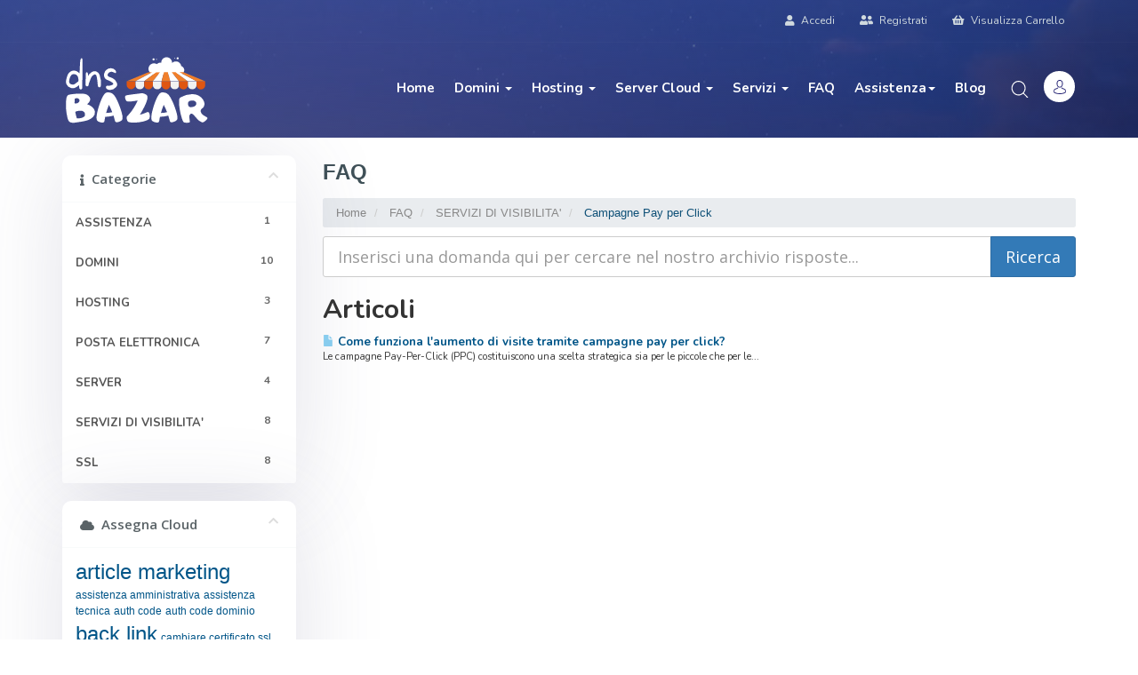

--- FILE ---
content_type: text/html; charset=utf-8
request_url: https://www.dnsbazar.com/knowledgebase/12/pwreset.php
body_size: 8730
content:
<!DOCTYPE html>
<html lang="en">
<head>

    <meta charset="utf-8"/>
    <meta http-equiv="X-UA-Compatible" content="IE=edge">
    <meta name="viewport" content="width=device-width, initial-scale=1">

        <title>FAQ - DNS Bazar</title>


    <!-- Styling -->
<link href="//fonts.googleapis.com/css?family=Open+Sans:300,400,600|Raleway:400,700" rel="stylesheet">
<link href="/templates/templates-nuhost/css/all.min.css?v=d575d5" rel="stylesheet">

<link href="/templates/templates-nuhost/icons/flaticon.css" rel="stylesheet">
<link href="/templates/templates-nuhost/icons-t/flaticon.css" rel="stylesheet">
<link href="/templates/templates-nuhost/css/main.css" rel="stylesheet">
<link href="/templates/templates-nuhost/css/bootstrap.offcanvas.min.css" rel="stylesheet">
<link href="/templates/templates-nuhost/css/fontawesome-all.min.css" rel="stylesheet">
<link href="/templates/templates-nuhost/css/animate.css" rel="stylesheet">
<link href="/templates/templates-nuhost/css/responsive.css" rel="stylesheet">

<link href="https://fonts.googleapis.com/css?family=Nunito:300,400,700" rel="stylesheet"><!-- Nunito font -->


<link href="/templates/templates-nuhost/css/custom.css" rel="stylesheet">

<link rel="icon" type="image/x-icon" href="/favicon.ico">
<link rel="apple-touch-icon" sizes="180x180" href="/templates/templates-nuhost/img/dnsbazar/icons/apple-touch-icon.png">
<link rel="icon" type="image/png" sizes="32x32" href="/templates/templates-nuhost/img/dnsbazar/icons/favicon-32x32.png">
<link rel="icon" type="image/png" sizes="16x16" href="/templates/templates-nuhost/img/dnsbazar/icons/favicon-16x16.png">
<link rel="manifest" href="/templates/templates-nuhost/img/dnsbazar/icons/site.webmanifest">
<meta name="msapplication-TileColor" content="#da532c">
<meta name="theme-color" content="#ffffff">

<!-- HTML5 Shim and Respond.js IE8 support of HTML5 elements and media queries -->
<!-- WARNING: Respond.js doesn't work if you view the page via file:// -->
<!--[if lt IE 9]>
  <script src="https://oss.maxcdn.com/libs/html5shiv/3.7.0/html5shiv.js"></script>
  <script src="https://oss.maxcdn.com/libs/respond.js/1.4.2/respond.min.js"></script>
<![endif]-->

<script type="text/javascript">
    var csrfToken = '3054d11fe731ecc908b38cc27b70ec4be4d124ac',
        markdownGuide = 'Guida Markdown',
        locale = 'en',
        saved = 'salvato',
        saving = 'salvataggio automatico',
        whmcsBaseUrl = "",
        requiredText = 'Richiesto',
        recaptchaSiteKey = "";
</script>
<script src="/templates/templates-nuhost/js/scripts.min.js?v=d575d5"></script>

    

</head>

<body data-phone-cc-input="1" id="page-knowledgebasecat product-">

<!-- start modal video -->
<div class="modal fade" id="videomodal" tabindex="-1" role="dialog" aria-labelledby="videomodal" aria-hidden="true">
    <div class="modal-dialog" role="document">
        <div class="modal-content">
            <div class="modal-body">
                <button type="button" class="close" data-dismiss="modal" aria-label="Close">
                    <span aria-hidden="true">&times;</span>
                </button>
            </div>
        </div>
    </div>
</div>
<!-- end modal video -->



<!-- start header -->
<div id="header" class="whmcs-not-index-template">
    <!-- start search block -->
    <div class="search-header-block">

        <form id="pitursrach-header" name="formsearch" role="form" method="post"
              action="/knowledgebase/search">
<input type="hidden" name="token" value="3054d11fe731ecc908b38cc27b70ec4be4d124ac" />
            <input name="search" id="search" type="text" class="text" value="" placeholder="Come possiamo aiutarti?">
            <button type="submit" class="submit"><span class="fa fa-search"></span></button>
            <a class="closesrch-her-block np-dsp-block">
                <span class="first-stright"></span>
                <span class="second-stright"></span>
            </a>
        </form>

    </div>
    <!-- end search block -->

    <!-- start header animations -->
    <div class="header-animation">
        
        <!-- start video background -->
        <div class="video-bg-nuhost-header">
            <div id="video_cover"></div>
                        <span class="video-bg-nuhost-header-bg"></span>
        </div>
        <!-- end video background -->


            </div>
    <!-- end header animations -->

    <!-- start top header area -->
    <div class="header-top-menu">
        <div class="container">

            <div class="ml-auto fl-right phone-no-display">
                <ul>
                    
                                            <li>
                            <a href="/clientarea.php"><i class="fas fa-user"></i> Accedi</a>
                        </li>
                                                    <li>
                                <a href="/register.php"><i class="fas fa-user-friends"></i> Registrati
                                </a>
                            </li>
                                                <li class="primary-action">
                            <a href="/cart.php?a=view">
                                <i class="fas fa-shopping-basket"></i>
                                Visualizza Carrello
                            </a>
                        </li>
                    

                                    </ul>
            </div>

        </div>
    </div>
    <!-- end top header area -->

    <div class="top-header-nav-home">
        <div class="container">
            <nav class="navbar navbar-expand-md navbar-light header-nav-algo-coodiv header-nav-algo-coodiv-v2">
                <!-- start logo place -->
                <a class="navbar-brand" href="/index.php">
                    <img class="black-bg-logo" width="auto" height="80" src="/templates/templates-nuhost/img/header/logo.svg"
                         alt="DNS Bazar"/>
                    <!-- black background logo -->
                    <img class="white-bg-logo" width="auto" height="80" src="/templates/templates-nuhost/img/header/logo-b.svg"
                         alt="DNS Bazar"/>
                    <!-- white background logo -->
                </a>
                <!-- end logo place -->

                <!-- start header account  -->
                <ul class="account-place-header-nav navbar-right">
                    <li class="nav-item dropdown">
                        
                        <a data-toggle="dropdown" aria-haspopup="true" id="customarea" aria-expanded="false"
                           class="accouting-h dropdown-toggle" href="#"><img
                                    src="/templates/templates-nuhost/img/svgs/avatar.svg" alt=""/></a>
                        <div class="dropdown-menu login-drop-down-header" aria-labelledby="customarea">
                                                            <form method="post"  action="/login" class="login-form" role="form">
<input type="hidden" name="token" value="3054d11fe731ecc908b38cc27b70ec4be4d124ac" />
                                    <div class="form-group">
                                        <input type="email" name="username" id="inputEmail"
                                               placeholder="Inserisci l'email" class="form-control" required autofocus>
                                    </div>

                                    <div class="form-group">
                                        <input type="password" name="password" id="inputPassword"
                                               placeholder="Password" autocomplete="off"
                                               class="form-control" required>
                                    </div>

                                    <div class="checkbox d-none">
                                        <label>
                                            <input type="checkbox" name="rememberme" checked/>Ricordami
                                        </label>
                                    </div>

                                    <p class="help-block"><a href="pwreset.php">Password dimenticata?</a> <a
                                                href="register.php">Registrati</a></p>
                                    <button type="submit"
                                            class="btn btn-block btn-default text-uppercase">Accedi</button>

                                </form>
                                                    </div>
                    </li>
                </ul>
                <!-- end header account  -->


                <button class="navbar-toggle offcanvas-toggle menu-btn-span-bar ml-auto" data-toggle="offcanvas"
                        data-target="#offcanvas-menu-home">
                    <span></span>
                    <span></span>
                    <span></span>
                </button>
                <!-- start collapse navbar -->
                <div class="navbar-offcanvas navbar-right" id="offcanvas-menu-home">
                    <!-- start navbar -->
                    <ul class="navbar-nav ml-auto">
                        <li data-username="Home" class="nav-item">
                            <a href="/index.php" class="nav-link active">Home</a>
                        </li>

                        
                        <li data-username="domains" class="nav-item dropdown">
                            <a class="nav-link dropdown" href="#" id="pagesdromdown" data-toggle="dropdown"
                               aria-haspopup="true" aria-expanded="false">Domini <span
                                        class="caret"></span></a>
                            <ul class="dropdown-menu" aria-labelledby="pagesdromdown">
                                <li><a href="/clientarea.php?action=domains">I miei domini</a>
                                </li>
                                                                                                                                <li><a href="/cart.php?a=add&domain=register">Ricerca Dominio</a>
                                </li>
                            </ul>
                        </li>
                        
                        <li data-username="hosting" class="nav-item dropdown">
                            <a class="nav-link dropdown" href="#" id="hostingmdown" data-toggle="dropdown"
                               aria-haspopup="true" aria-expanded="false">Hosting <span
                                        class="caret"></span></a>
                            <ul class="dropdown-menu" aria-labelledby="hostingdown">
                                <li><a href="/hosting.php">Piani di hosting</a></li>
                                <li><a href="/hosting-linux.php">Hosting Linux</a></li>
                                <li><a href="/hosting-windows.php">Hosting Windows</a></li>
                            </ul>
                        </li>
                        <li data-username="server" class="nav-item dropdown">
                            <a class="nav-link dropdown" href="#" id="serverdown" data-toggle="dropdown"
                               aria-haspopup="true" aria-expanded="false">Server Cloud <span
                                        class="caret"></span></a>
                            <ul class="dropdown-menu" aria-labelledby="serverdown">
                                <li><a href="/vps-linux.php">VPS Linux</a></li>
                                <li><a href="/vps-windows.php">VPS Windows</a></li>
                                <li><a href="/container-vps.php">Container VPS</a></li>
                                <li><a href="/storage-vps.php">Storage VPS</a></li>
                            </ul>
                        </li>

                        <li data-username="services" class="nav-item dropdown">
                            <a class="nav-link dropdown" href="#" id="servicesdown" data-toggle="dropdown"
                               aria-haspopup="true" aria-expanded="false">Servizi <span
                                        class="caret"></span></a>
                            <ul class="dropdown-menu" aria-labelledby="servicesdown">
                                <li><a href="/realizzazione-siti-web.php">Realizzazione Siti Web</a></li>
                                <li><a href="/posizionamento.php">Posizionamento SEO</a></li>
                                <li><a href="/google-bing-ads.php">Google / Bing ADS</a></li>
                                <li><a href="/comunicati-stampa.php">Comunicati Stampa</a></li>
                                <li><a href="/article-marketing.php">Article Marketing</a></li>
                                <li><a href="/email-marketing.php">Email Marketing</a></li>
                            </ul>
                        </li>

                        <li data-username="knowledgebase" class="nav-item">
                            <a href="/knowledgebase.php" class="nav-link ">FAQ</a>
                        </li>

                        <li data-username="support" class="nav-item dropdown">
                            <a class="nav-link dropdown" href="#" id="pagesdromdown" data-toggle="dropdown"
                               aria-haspopup="true" aria-expanded="false">Assistenza<span class="caret"></span></a>
                            <ul class="dropdown-menu" aria-labelledby="pagesdromdown">
                                <li><a href="/supporttickets.php">Ticket</a></li>
                                <li><a href="/submitticket.php">Apri Ticket</a></li>
                                <li><a href="/announcements.php">Comunicazioni</a></li>
                            </ul>

                        </li>

                        <li data-username="blog" class="nav-item">
                            <a href="https://blog.dnsbazar.com" class="nav-link ">Blog</a>
                        </li>

                        <li class="nav-item">
                            <a data-toggle="tooltip" data-placement="bottom" title="Cerca" class="search-headr"
                               href="#"><img src="/templates/templates-nuhost/img/svgs/search.svg" alt=""/></a>
                        </li>

                    </ul>
                    <!-- end navbar -->

                </div>
                <!-- end collapse navbar -->
            </nav>
        </div><!-- end container -->
    </div><!-- end main header section -->

    </div> <!-- end header -->



<section id="main-body">
    <div class="container">
        <div class="row">

                                                <div class="col-md-9 pull-md-right">
                        <div class="header-lined">
    <h1>FAQ</h1>
    <ol class="breadcrumb">
            <li>
            <a href="https://www.dnsbazar.com">            Home
            </a>        </li>
            <li>
            <a href="/knowledgebase">            FAQ
            </a>        </li>
            <li>
            <a href="/knowledgebase/7/SERVIZI-DI-VISIBILITAandsharp039">            SERVIZI DI VISIBILITA&#039;
            </a>        </li>
            <li class="active">
                        Campagne Pay per Click
                    </li>
    </ol>
</div>
                    </div>
                                <div class="col-md-3 pull-md-left sidebar">
                        <div menuItemName="Support Knowledgebase Categories" class="panel panel-sidebar panel-sidebar hidden-sm hidden-xs">
        <div class="panel-heading">
            <h3 class="panel-title">
                <i class="fas fa-info"></i>&nbsp;                Categorie
                                <i class="fas fa-chevron-up panel-minimise pull-right"></i>
            </h3>
        </div>
                            <div class="list-group">
                                                            <a menuItemName="Support Knowledgebase Category 5"
                           href="/knowledgebase/5/ASSISTENZA"
                           class="list-group-item"
                                                                                                            id="Primary_Sidebar-Support_Knowledgebase_Categories-Support_Knowledgebase_Category_5"
                        >
                                                        <span class="badge">1</span>                                                        <div class="truncate">ASSISTENZA</div>
                        </a>
                                                                                <a menuItemName="Support Knowledgebase Category 2"
                           href="/knowledgebase/2/DOMINI"
                           class="list-group-item"
                                                                                                            id="Primary_Sidebar-Support_Knowledgebase_Categories-Support_Knowledgebase_Category_2"
                        >
                                                        <span class="badge">10</span>                                                        <div class="truncate">DOMINI</div>
                        </a>
                                                                                <a menuItemName="Support Knowledgebase Category 4"
                           href="/knowledgebase/4/HOSTING"
                           class="list-group-item"
                                                                                                            id="Primary_Sidebar-Support_Knowledgebase_Categories-Support_Knowledgebase_Category_4"
                        >
                                                        <span class="badge">3</span>                                                        <div class="truncate">HOSTING</div>
                        </a>
                                                                                <a menuItemName="Support Knowledgebase Category 10"
                           href="/knowledgebase/10/POSTA-ELETTRONICA"
                           class="list-group-item"
                                                                                                            id="Primary_Sidebar-Support_Knowledgebase_Categories-Support_Knowledgebase_Category_10"
                        >
                                                        <span class="badge">7</span>                                                        <div class="truncate">POSTA ELETTRONICA</div>
                        </a>
                                                                                <a menuItemName="Support Knowledgebase Category 3"
                           href="/knowledgebase/3/SERVER"
                           class="list-group-item"
                                                                                                            id="Primary_Sidebar-Support_Knowledgebase_Categories-Support_Knowledgebase_Category_3"
                        >
                                                        <span class="badge">4</span>                                                        <div class="truncate">SERVER</div>
                        </a>
                                                                                <a menuItemName="Support Knowledgebase Category 7"
                           href="/knowledgebase/7/SERVIZI-DI-VISIBILITAandsharp039"
                           class="list-group-item"
                                                                                                            id="Primary_Sidebar-Support_Knowledgebase_Categories-Support_Knowledgebase_Category_7"
                        >
                                                        <span class="badge">8</span>                                                        <div class="truncate">SERVIZI DI VISIBILITA&#039;</div>
                        </a>
                                                                                <a menuItemName="Support Knowledgebase Category 9"
                           href="/knowledgebase/9/SSL"
                           class="list-group-item"
                                                                                                            id="Primary_Sidebar-Support_Knowledgebase_Categories-Support_Knowledgebase_Category_9"
                        >
                                                        <span class="badge">8</span>                                                        <div class="truncate">SSL</div>
                        </a>
                                                </div>
                    </div>
                    <div class="panel hidden-lg hidden-md panel-default">
            <div class="panel-heading">
                <h3 class="panel-title">
                    <i class="fas fa-info"></i>&nbsp;                    Categorie
                                    </h3>
            </div>
            <div class="panel-body">
                <form role="form">
                    <select class="form-control" onchange="selectChangeNavigate(this)">
                                                    <option menuItemName="Support Knowledgebase Category 5" value="/knowledgebase/5/ASSISTENZA" class="list-group-item" >
                                <div class="truncate">ASSISTENZA</div>
                                (1)                            </option>
                                                    <option menuItemName="Support Knowledgebase Category 2" value="/knowledgebase/2/DOMINI" class="list-group-item" >
                                <div class="truncate">DOMINI</div>
                                (10)                            </option>
                                                    <option menuItemName="Support Knowledgebase Category 4" value="/knowledgebase/4/HOSTING" class="list-group-item" >
                                <div class="truncate">HOSTING</div>
                                (3)                            </option>
                                                    <option menuItemName="Support Knowledgebase Category 10" value="/knowledgebase/10/POSTA-ELETTRONICA" class="list-group-item" >
                                <div class="truncate">POSTA ELETTRONICA</div>
                                (7)                            </option>
                                                    <option menuItemName="Support Knowledgebase Category 3" value="/knowledgebase/3/SERVER" class="list-group-item" >
                                <div class="truncate">SERVER</div>
                                (4)                            </option>
                                                    <option menuItemName="Support Knowledgebase Category 7" value="/knowledgebase/7/SERVIZI-DI-VISIBILITAandsharp039" class="list-group-item" >
                                <div class="truncate">SERVIZI DI VISIBILITA&#039;</div>
                                (8)                            </option>
                                                    <option menuItemName="Support Knowledgebase Category 9" value="/knowledgebase/9/SSL" class="list-group-item" >
                                <div class="truncate">SSL</div>
                                (8)                            </option>
                                            </select>
                </form>
            </div>
                    </div>
                    </div>
                        <!-- Container for main page display content -->
            <div class="col-md-9 pull-md-right main-content">
                                

<form role="form" method="post" action="/knowledgebase/search">
<input type="hidden" name="token" value="3054d11fe731ecc908b38cc27b70ec4be4d124ac" />
    <div class="input-group input-group-lg kb-search">
        <input type="text"  id="inputKnowledgebaseSearch" name="search" class="form-control" placeholder="Inserisci una domanda qui per cercare nel nostro archivio risposte..." value="" />
        <span class="input-group-btn">
            <input type="submit" id="btnKnowledgebaseSearch" class="btn btn-primary btn-input-padded-responsive" value="Ricerca" />
        </span>
    </div>
</form>


            <h2>Articoli</h2>
    
    <div class="kbarticles">
                    <a href="/knowledgebase/31/Come-funziona-landsharp039aumento-di-visite-tramite-campagne-pay-per-click.html">
                <span class="glyphicon glyphicon-file"></span>&nbsp;Come funziona l&#039;aumento di visite tramite campagne pay per click?
            </a>
                        <p>Le campagne Pay-Per-Click (PPC) costituiscono una scelta strategica sia per le piccole che per le...</p>
            </div>


                </div><!-- /.main-content -->
                                    <div class="col-md-3 pull-md-left sidebar sidebar-secondary">
                            <div menuItemName="Support Knowledgebase Tag Cloud" class="panel panel-sidebar panel-sidebar">
        <div class="panel-heading">
            <h3 class="panel-title">
                <i class="fas fa-cloud"></i>&nbsp;                Assegna Cloud
                                <i class="fas fa-chevron-up panel-minimise pull-right"></i>
            </h3>
        </div>
                    <div class="panel-body">
                <a href="/knowledgebase/tag/article-marketing" style="font-size:24px;">article marketing</a>
<a href="/knowledgebase/tag/assistenza-amministrativa" style="font-size:12px;">assistenza amministrativa</a>
<a href="/knowledgebase/tag/assistenza-tecnica" style="font-size:12px;">assistenza tecnica</a>
<a href="/knowledgebase/tag/auth-code" style="font-size:12px;">auth code</a>
<a href="/knowledgebase/tag/auth-code-dominio" style="font-size:12px;">auth code dominio</a>
<a href="/knowledgebase/tag/back-link" style="font-size:24px;">back link</a>
<a href="/knowledgebase/tag/cambiare-certificato-ssl" style="font-size:12px;">cambiare certificato ssl</a>
<a href="/knowledgebase/tag/campagne-bing-ads" style="font-size:12px;">campagne bing ads</a>
<a href="/knowledgebase/tag/campagne-google-ads" style="font-size:12px;">campagne google ads</a>
<a href="/knowledgebase/tag/campagne-ppc" style="font-size:12px;">campagne ppc</a>
<a href="/knowledgebase/tag/Certificate-Signing-Request" style="font-size:12px;">Certificate Signing Request</a>
<a href="/knowledgebase/tag/certificati-ssl" style="font-size:12px;">certificati ssl</a>
<a href="/knowledgebase/tag/certificato-ssl" style="font-size:12px;">certificato ssl</a>
<a href="/knowledgebase/tag/certificato-ssl-gratuito-letsencrypt" style="font-size:12px;">certificato ssl gratuito letsencrypt</a>
<a href="/knowledgebase/tag/cliente-ftp" style="font-size:12px;">cliente ftp</a>
<a href="/knowledgebase/tag/comunicati-stampa" style="font-size:12px;">comunicati stampa</a>
<a href="/knowledgebase/tag/comunicati-stampa-redazionali" style="font-size:12px;">comunicati stampa redazionali</a>
<a href="/knowledgebase/tag/conteiner-vps" style="font-size:12px;">conteiner vps</a>
<a href="/knowledgebase/tag/core-ftp" style="font-size:12px;">core ftp</a>
<a href="/knowledgebase/tag/cosa-sono-domini-premium" style="font-size:12px;">cosa sono domini premium</a>
<a href="/knowledgebase/tag/creare-casella-email-su-plesk" style="font-size:12px;">creare casella email su plesk</a>
<a href="/knowledgebase/tag/crossftp" style="font-size:12px;">crossftp</a>
<a href="/knowledgebase/tag/csr" style="font-size:12px;">csr</a>
<a href="/knowledgebase/tag/differenze-hosting-linux-windows" style="font-size:12px;">differenze hosting linux windows</a>
<a href="/knowledgebase/tag/dimensioni-caselle-di-posta" style="font-size:12px;">dimensioni caselle di posta</a>
<a href="/knowledgebase/tag/dimensioni-caselle-email" style="font-size:12px;">dimensioni caselle email</a>
<a href="/knowledgebase/tag/dimensioni-massime-allegato-email" style="font-size:12px;">dimensioni massime allegato email</a>
<a href="/knowledgebase/tag/direct-email-marketing" style="font-size:12px;">direct email marketing</a>
<a href="/knowledgebase/tag/Domain-Validated" style="font-size:12px;">Domain Validated</a>
<a href="/knowledgebase/tag/domini-premium" style="font-size:12px;">domini premium</a>
<a href="/knowledgebase/tag/ERR_SSL_VERSION_OR_CIPHER_MISMATCH" style="font-size:12px;">ERR_SSL_VERSION_OR_CIPHER_MISMATCH</a>
<a href="/knowledgebase/tag/estensioni-domini" style="font-size:12px;">estensioni domini</a>
<a href="/knowledgebase/tag/estensioni-registrabili" style="font-size:12px;">estensioni registrabili</a>
<a href="/knowledgebase/tag/Extended-Validation" style="font-size:12px;">Extended Validation</a>
<a href="/knowledgebase/tag/File-Transfer-Protocol" style="font-size:12px;">File Transfer Protocol</a>
<a href="/knowledgebase/tag/filezilla" style="font-size:12px;">filezilla</a>
<a href="/knowledgebase/tag/gestione-dns" style="font-size:12px;">gestione dns</a>
<a href="/knowledgebase/tag/gestione-dns-dominio" style="font-size:12px;">gestione dns dominio</a>
<a href="/knowledgebase/tag/gestione-name-server" style="font-size:12px;">gestione name server</a>
<a href="/knowledgebase/tag/guida-configurazione-outlook" style="font-size:12px;">guida configurazione outlook</a>
<a href="/knowledgebase/tag/guida-configurazione-thunderbird" style="font-size:12px;">guida configurazione thunderbird</a>
<a href="/knowledgebase/tag/guida-installazione-certificato-Lets-Encrypt" style="font-size:12px;">guida installazione certificato Let&#039;s Encrypt</a>
<a href="/knowledgebase/tag/hosting-cms" style="font-size:12px;">hosting cms</a>
<a href="/knowledgebase/tag/hosting-linux" style="font-size:12px;">hosting linux</a>
<a href="/knowledgebase/tag/hosting-per-joomla" style="font-size:12px;">hosting per joomla</a>
<a href="/knowledgebase/tag/hosting-per-prestashop" style="font-size:12px;">hosting per prestashop</a>
<a href="/knowledgebase/tag/hosting-per-woocommerce" style="font-size:12px;">hosting per woocommerce</a>
<a href="/knowledgebase/tag/hosting-per-wordpress" style="font-size:12px;">hosting per wordpress</a>
<a href="/knowledgebase/tag/hosting-windows" style="font-size:12px;">hosting windows</a>
<a href="/knowledgebase/tag/indirizzo-webmail" style="font-size:12px;">indirizzo webmail</a>
<a href="/knowledgebase/tag/invio-comunicati-stampa" style="font-size:12px;">invio comunicati stampa</a>
<a href="/knowledgebase/tag/invio-comunicati-stampa-redazionali" style="font-size:12px;">invio comunicati stampa redazionali</a>
<a href="/knowledgebase/tag/invio-comunicati-stampa-testate-giornalistiche" style="font-size:12px;">invio comunicati stampa testate giornalistiche</a>
<a href="/knowledgebase/tag/Lets-Encrypt" style="font-size:24px;">Let&#039;s Encrypt</a>
<a href="/knowledgebase/tag/link-building" style="font-size:24px;">link building</a>
<a href="/knowledgebase/tag/numero-telefono-dns-bazar" style="font-size:12px;">numero telefono dns bazar</a>
<a href="/knowledgebase/tag/Organization-Validated" style="font-size:12px;">Organization Validated</a>
<a href="/knowledgebase/tag/oscurare-dati-personali-sul-dominio" style="font-size:12px;">oscurare dati personali sul dominio</a>
<a href="/knowledgebase/tag/posizionamento-motori-ricerca" style="font-size:12px;">posizionamento motori ricerca</a>
<a href="/knowledgebase/tag/posizionamento-organico" style="font-size:12px;">posizionamento organico</a>
<a href="/knowledgebase/tag/posizionamento-su-google" style="font-size:12px;">posizionamento su google</a>
<a href="/knowledgebase/tag/procedura-trasferimento-domini" style="font-size:12px;">procedura trasferimento domini</a>
<a href="/knowledgebase/tag/protezione-dati-personali" style="font-size:12px;">protezione dati personali</a>
<a href="/knowledgebase/tag/realizzazione-siti-web" style="font-size:12px;">realizzazione siti web</a>
<a href="/knowledgebase/tag/record-gestione-dns" style="font-size:12px;">record gestione dns</a>
<a href="/knowledgebase/tag/registrazione-dominio" style="font-size:12px;">registrazione dominio</a>
<a href="/knowledgebase/tag/riconoscimento-sito-sicuro" style="font-size:12px;">riconoscimento sito sicuro</a>
<a href="/knowledgebase/tag/Server-Name-Indication" style="font-size:12px;">Server Name Indication</a>
<a href="/knowledgebase/tag/servizio-article-marketing" style="font-size:12px;">servizio article marketing</a>
<a href="/knowledgebase/tag/significato-estensioni-domini" style="font-size:12px;">significato estensioni domini</a>
<a href="/knowledgebase/tag/smartftp" style="font-size:12px;">smartftp</a>
<a href="/knowledgebase/tag/smtp" style="font-size:12px;">smtp</a>
<a href="/knowledgebase/tag/sni" style="font-size:12px;">sni</a>
<a href="/knowledgebase/tag/ssl" style="font-size:24px;">ssl</a>
<a href="/knowledgebase/tag/ssl-letsencrypt" style="font-size:12px;">ssl letsencrypt</a>
<a href="/knowledgebase/tag/tempi-attivazione-dominio" style="font-size:12px;">tempi attivazione dominio</a>
<a href="/knowledgebase/tag/tempi-trasferimento-dominio" style="font-size:12px;">tempi trasferimento dominio</a>
<a href="/knowledgebase/tag/transmit" style="font-size:12px;">transmit</a>
<a href="/knowledgebase/tag/trasferimento-domini" style="font-size:12px;">trasferimento domini</a>
<a href="/knowledgebase/tag/trasferimento-dominio" style="font-size:12px;">trasferimento dominio</a>
<a href="/knowledgebase/tag/url-webmail" style="font-size:12px;">url webmail</a>
<a href="/knowledgebase/tag/vps-windows" style="font-size:12px;">vps windows</a>
<a href="/knowledgebase/tag/who-is-protection" style="font-size:12px;">who is protection</a>
<a href="/knowledgebase/tag/Wildcard-Domain-Validated" style="font-size:12px;">Wildcard Domain Validated</a>
<a href="/knowledgebase/tag/winscp" style="font-size:12px;">winscp</a>

            </div>
                            </div>
        <div menuItemName="Support" class="panel panel-sidebar panel-sidebar">
        <div class="panel-heading">
            <h3 class="panel-title">
                <i class="far fa-life-ring"></i>&nbsp;                Assistenza
                                <i class="fas fa-chevron-up panel-minimise pull-right"></i>
            </h3>
        </div>
                            <div class="list-group">
                                                            <a menuItemName="Support Tickets"
                           href="/supporttickets.php"
                           class="list-group-item"
                                                                                                            id="Secondary_Sidebar-Support-Support_Tickets"
                        >
                                                                                    <i class="fas fa-ticket-alt fa-fw"></i>&nbsp;                            I miei ticket
                        </a>
                                                                                <a menuItemName="Announcements"
                           href="/announcements"
                           class="list-group-item"
                                                                                                            id="Secondary_Sidebar-Support-Announcements"
                        >
                                                                                    <i class="fas fa-list fa-fw"></i>&nbsp;                            Comunicazioni
                        </a>
                                                                                <a menuItemName="Knowledgebase"
                           href="/knowledgebase"
                           class="list-group-item active"
                                                                                                            id="Secondary_Sidebar-Support-Knowledgebase"
                        >
                                                                                    <i class="fas fa-info-circle fa-fw"></i>&nbsp;                            FAQ
                        </a>
                                                                                <a menuItemName="Downloads"
                           href="/download"
                           class="list-group-item"
                                                                                                            id="Secondary_Sidebar-Support-Downloads"
                        >
                                                                                    <i class="fas fa-download fa-fw"></i>&nbsp;                            Download
                        </a>
                                                                                <a menuItemName="Network Status"
                           href="/serverstatus.php"
                           class="list-group-item"
                                                                                                            id="Secondary_Sidebar-Support-Network_Status"
                        >
                                                                                    <i class="fas fa-rocket fa-fw"></i>&nbsp;                            Stato del Network
                        </a>
                                                                                <a menuItemName="Open Ticket"
                           href="/submitticket.php"
                           class="list-group-item"
                                                                                                            id="Secondary_Sidebar-Support-Open_Ticket"
                        >
                                                                                    <i class="fas fa-comments fa-fw"></i>&nbsp;                            Apri Ticket
                        </a>
                                                </div>
                    </div>
                        </div>
                            <div class="clearfix"></div>
        </div>
    </div>
</section>


<section class="footer-coodiv-thm"><!-- start footer section -->
        <div class="container"><!-- start container -->
            <div class="row justify-content-center"><!-- start row -->

                <div class="col-md-4"><!-- col -->
                    <a class="footer-brand" href="#">
                        <img width="180" height="84" src="/templates/templates-nuhost/img/header/logo.svg" alt="">
                    </a>

                    <a class="footer-contact-a-hm"><i class="fas fa-envelope"></i> support@dnsbazar.com</a> <!-- email -->
                    <a class="footer-contact-a-hm"><i class="fas fa-map-marker-alt"></i> Molinari s.n.c. <br />Via Torino, 36-38, 17019 Varazze SV<br />Partita IVA: IT 01824550097</a> <!-- address -->
                </div><!-- end col -->

                <div class="col-md-2 quiq-links-footer-mb-st"><!-- col -->
                    <h5 class="footer-title-simple">DNS Bazar</h5><!-- title -->
                    <ul class="main-menu-footer-mn">
                        <li><a href="about-us.php">Azienda</a></li><!-- link -->
                        <li><a href="/knowledgebase.php" class="nav-link ">FAQ</a></li>
                        <li><a href="/submitticket.php">Apri ticket assistenza</a></li>
                        <li><a href="/serverstatus.php">Stato del Network</a></li>
                        <li><a href="/cookie-policy.php">Cookie Policy</a></li>
                        <li><a href="/terms.php">Termini e condizioni</a></li>
                    </ul>

                </div><!-- end col -->

                <div class="col-md-2 quiq-links-footer-mb-st"><!-- col -->
                    <h5 class="footer-title-simple">Servizi</h5><!-- title -->

                    <ul class="main-menu-footer-mn">
                        <li><a href="/realizzazione-siti-web.php">Realizzazione Siti Web</a></li>
                        <li><a href="/posizionamento.php">Posizionamento SEO</a></li>
                        <li><a href="/google-bing-ads.php">Google / Bing ADS</a></li>
                        <li><a href="/comunicati-stampa">Comunicati Stampa</a></li>
                        <li><a href="/article-marketing.php">Article Marketing</a></li>
                        <li><a href="/email-marketing.php">Email Marketing</a></li>
                    </ul>
                </div><!-- end col -->


                <div class="col-md-3 stay-in-tch-footer-mb-st"><!-- col -->
                    <h5 class="footer-title-simple">Seguici su</h5><!-- title -->
                    
                    <div class="footer-social-links"><!-- social icons -->
                        <a class="facebookcc" target="_blank" href="https://www.facebook.com/fb.dnsbazar"><i class="fab fa-facebook-f"></i></a>
                        <a class="tiktokcc" target="_blank"  href="https://www.tiktok.com/@dnsbazar"><svg xmlns="http://www.w3.org/2000/svg" height="1em" viewBox="0 0 448 512"><!--! Font Awesome Free 6.4.2 by @fontawesome - https://fontawesome.com License - https://fontawesome.com/license (Commercial License) Copyright 2023 Fonticons, Inc. --><path d="M448,209.91a210.06,210.06,0,0,1-122.77-39.25V349.38A162.55,162.55,0,1,1,185,188.31V278.2a74.62,74.62,0,1,0,52.23,71.18V0l88,0a121.18,121.18,0,0,0,1.86,22.17h0A122.18,122.18,0,0,0,381,102.39a121.43,121.43,0,0,0,67,20.14Z"/></svg></a>
                        <a class="telegramcc" target="_blank" href="https://t.me/dnsbazar"><i class="fab fa-telegram-plane"></i></a>
                        <a class="quoracc" target="_blank" href="https://it.quora.com/profile/Dnsbazar"><i class="fab fa-quora"></i></a>
                    </div><!-- end social icons -->

                </div><!-- end col -->

            </div><!-- end row -->
        </div><!-- end container -->
    </section><!-- end footer section -->


<section id="footer">
    <div class="container">
        <a href="#" class="back-to-top"><i class="fas fa-chevron-up"></i></a>
        <p>Copyright &copy; 2026 DNS Bazar. All Rights Reserved.</p>
    </div>
</section>

<div id="fullpage-overlay" class="hidden">
    <div class="outer-wrapper">
        <div class="inner-wrapper">
            <img src="/assets/img/overlay-spinner.svg">
            <br>
            <span class="msg"></span>
        </div>
    </div>
</div>

<div class="modal system-modal fade" id="modalAjax" tabindex="-1" role="dialog" aria-hidden="true">
    <div class="modal-dialog">
        <div class="modal-content panel-primary">
            <div class="modal-header panel-heading">
                <button type="button" class="close" data-dismiss="modal">
                    <span aria-hidden="true">&times;</span>
                    <span class="sr-only">Chiudi Ticket</span>
                </button>
                <h4 class="modal-title"></h4>
            </div>
            <div class="modal-body panel-body">
                Caricamento...
            </div>
            <div class="modal-footer panel-footer">
                <div class="pull-left loader">
                    <i class="fas fa-circle-notch fa-spin"></i>
                    Caricamento...
                </div>
                <button type="button" class="btn btn-default" data-dismiss="modal">
                    Chiudi Ticket
                </button>
                <button type="button" class="btn btn-primary modal-submit">
                    Invia
                </button>
            </div>
        </div>
    </div>
</div>

<form action="#" id="frmGeneratePassword" class="form-horizontal">
    <div class="modal fade" id="modalGeneratePassword">
        <div class="modal-dialog">
            <div class="modal-content panel-primary">
                <div class="modal-header panel-heading">
                    <button type="button" class="close" data-dismiss="modal" aria-label="Close"><span aria-hidden="true">&times;</span></button>
                    <h4 class="modal-title">
                        Genera password
                    </h4>
                </div>
                <div class="modal-body">
                    <div class="alert alert-danger hidden" id="generatePwLengthError">
                        Inserisci un numero compreso tra 8 e 64 per la lunghezza della password
                    </div>
                    <div class="form-group">
                        <label for="generatePwLength" class="col-sm-4 control-label">Lunghezza della password</label>
                        <div class="col-sm-8">
                            <input type="number" min="8" max="64" value="12" step="1" class="form-control input-inline input-inline-100" id="inputGeneratePasswordLength">
                        </div>
                    </div>
                    <div class="form-group">
                        <label for="generatePwOutput" class="col-sm-4 control-label">Password generata</label>
                        <div class="col-sm-8">
                            <input type="text" class="form-control" id="inputGeneratePasswordOutput">
                        </div>
                    </div>
                    <div class="row">
                        <div class="col-sm-8 col-sm-offset-4">
                            <button type="submit" class="btn btn-default btn-sm">
                                <i class="fas fa-plus fa-fw"></i>
                                Genera una nuova password
                            </button>
                            <button type="button" class="btn btn-default btn-sm copy-to-clipboard" data-clipboard-target="#inputGeneratePasswordOutput">
                                <img src="/assets/img/clippy.svg" alt="Copy to clipboard" width="15">
                                Copia
                            </button>
                        </div>
                    </div>
                </div>
                <div class="modal-footer">
                    <button type="button" class="btn btn-default" data-dismiss="modal">
                        Chiudi Ticket
                    </button>
                    <button type="button" class="btn btn-primary" id="btnGeneratePasswordInsert" data-clipboard-target="#inputGeneratePasswordOutput">
                        Copia negli appunti e inserisci
                    </button>
                </div>
            </div>
        </div>
    </div>
</form>

    <script type="text/javascript">
    var t4vps_trans = {"Daily and weekly backups":"Backup giornalieri e mensili","5x Faster SSD storage":"Archiviazione SSD 5 volte pi\u00f9 rapida","1 Gbps port speed":"Porta da 1Gbps"};
    Object.keys(t4vps_trans).forEach(
        function(search){
            var replace = t4vps_trans[search];
            var regex = new RegExp(search, 'g');
            document.body.innerHTML = document.body.innerHTML.replace(regex, replace);
        }
    )
    </script>



<!------------------- JavaScript ------------------->


    
    
    <!-- typed JavaScript -->
    <script src="/templates/templates-nuhost/js/typed.js"></script>

    <!-- smoothscroll JavaScript -->
    <script src="/templates/templates-nuhost/js/smoothscroll.js"></script>

    <!-- carousel JavaScript -->
    
    <!-- parallax JavaScript -->
   
	<!-- bootstrap offcanvas -->
    <script src="/templates/templates-nuhost/js/bootstrap.offcanvas.min.js"></script>

    <!-- flickity JavaScript -->
    
    <script>
        var claimTypes = [
            'Sito web',
            'Blog',
            'Ecommerce'
        ];
    </script>

    <!-- template JavaScript -->
    <script src="/templates/templates-nuhost/js/nuhost-scripts.js"></script>

	<!-- touchSwipe JavaScript -->
    <script src="/templates/templates-nuhost/js/jquery.touchSwipe.min.js"></script>

	
	<!-- video background JavaScript -->
    
<!------------------- End javaScript ------------------->
                <script id="Cookiebot" src="https://consent.cookiebot.com/uc.js" data-cbid="48e230b2-58f0-41f7-b789-7ed0b1baa5bd" data-blockingmode="auto" type="text/javascript"></script>


<!-- Matomo Tag Manager -->
<script>
  var _mtm = window._mtm = window._mtm || [];
  _mtm.push({'mtm.startTime': (new Date().getTime()), 'event': 'mtm.Start'});
  (function() {
    var d=document, g=d.createElement('script'), s=d.getElementsByTagName('script')[0];
    g.async=true; g.src='https://analytics.dueclic.eu/js/container_dWgf0b0T.js'; s.parentNode.insertBefore(g,s);
  })();
</script>
<!-- End Matomo Tag Manager -->



</body>

</html>


--- FILE ---
content_type: text/css
request_url: https://www.dnsbazar.com/templates/templates-nuhost/css/main.css
body_size: 20916
content:
/*------------------------------------------------------------------
 * template Name: Nuhost - Multipurpose Hosting HTML & WHMCS Template
 * Author: coodiv (nedjai mohamed)
 * Author URI: https://coodiv.net/
 * Author URI: https://themeforest.net/user/coodiv
 * Description: A Bootstrap Responsive Domain & Web Hosting Template + WHMCS template
 * Version: 1.0.0
 * Bootstrap v4.1.1 (http://getbootstrap.com)
 * Copyright 2018 coodiv.
 -------------------------------------------------------------------*/

/*------------------------------------------------------------------

    [Table of contents]

	1.------------------------- General Styles /
	2.------------------------- background & buttons /
	3.------------------------- preloader /
	4.------------------------- top header navbar /
	5.------------------------- the header /
	6.------------------------- megamenu dropdown /
	7.------------------------- header animations /
	8.------------------------- header main text /
	9.------------------------- the breadcrumb /
	10.------------------------ header domain search /
	11.------------------------ header search block /
	12.------------------------ header login dropdown /
	13.------------------------ header nav styles /
	14.------------------------ services box styles /
	15.------------------------ banner hosting menu /
	16.------------------------ hosting plans megamenu /
	17.------------------------ our services megamenu /
	18.------------------------ second secvices box styles /
	19.------------------------ simple title styles /
	20.------------------------ our pertners styles /
	21.------------------------ third services box styles /
	22.------------------------ first hosting plans styles /
	23.------------------------ perlex section /
	24.------------------------ video model styles /
	25.------------------------ fourth services box styles /
	26.------------------------ services tabs styles /
	27.------------------------ server place maps styles /
	28.------------------------ counter section styles /
	29.------------------------ blog boxes styles /
	30.------------------------ homepage contact form styles /
	31.------------------------ footer styles /
	32.------------------------ fixed header styles /
	33.------------------------ responsive menu styles /
	34.------------------------ SECOND HOMEPAGE STYLES START /
	35.------------------------ second header styles /
	36.------------------------ header slider styles /
	37.------------------------ second header text area /
	38.------------------------ carousel services box /
	39.------------------------ homepage domain search section /
	40.------------------------ hosting plans with chekout  /
	41.------------------------ video modal popup styles /
	42.------------------------ custom conatiner styles /
	43.------------------------ sub pages header styles /
	44.------------------------ main services box /
	45.------------------------ grandient backrounds /
	46.------------------------ domain resulte page /
	47.------------------------ about us page /
	48.------------------------ reseller hosting page /
	49.------------------------ Filter List /
	50.------------------------ wordpress hosting page /
	51.------------------------ DDOS pages styles /
	52.------------------------ knowledgebase page styles /
	53------------------------- contact us page styles /
	54.------------------------ help center page styles /
	55.------------------------ 404 page styles /
	56.------------------------ blog & blog single styles /
	57.------------------------ header extra styles /
	58.------------------------ additionell styles & updates /

    coodiv.net

-------------------------------------------------------------------*/



/*------------------------------------------------------------------
	1. General Styles
-------------------------------------------------------------------*/


body{
	font-family: 'Nunito', sans-serif;
}

a,.our-pertners img,.first-items-home .free-badje, a span,.video-section-text-place .over-ole-grandient-orl, button,.pricing-plan-one .best-selle-tag-plan,.pricing-plan-one .best-selle-tag-plan:hover,.pricing-plan-one .best-selle-tag-plan b,.pricing-plan-one .box-overlow-cari {
	-webkit-transition: all 0.2s ease-in-out;
	-moz-transition: all 0.2s ease-in-out;
	-o-transition: all 0.2s ease-in-out;
	-ms-transition: all 0.2s ease-in-out;
	transition: all 0.2s ease-in-out;
}

[class^="flaticon-"]:before, [class*=" flaticon-"]:before, [class^="flaticon-"]:after, [class*=" flaticon-"]:after {
    margin-left: 0 ;
}


.mr-tp-0{
	margin-top: 0 !important;
}

.mr-tp-10{
	margin-top: 10px !important;
}

.mr-tp-20{
	margin-top: 20px !important;
}

.mr-tp-30{
	margin-top: 30px !important;
}

.mr-tp-40{
	margin-top: 40px !important;
}


.mr-tp-50{
	margin-top: 50px !important;
}


.mr-tp-60{
	margin-top: 60px !important;
}

.mr-tp-70{
	margin-top: 70px !important;
}

.mr-tp-80{
	margin-top: 80px !important;
}


.mr-tp-90{
	margin-top: 90px !important;
}

.mr-tp-100{
	margin-top: 100px !important;
}

.mr-tp--120{
	margin-top: -120px !important;
}

.mr-tp-120{
	margin-top: 120px !important;
}

.mr-bt-5{
	margin-bottom: 5px !important
}

.mr-bt-60{
	margin-bottom: 60px !important;
}


.pad-bt-100{
	padding-bottom: 100px !important;
}

.padding60-100-100 {
    padding: 60px 100px 100px !important;
}

.padding-100-0 {
	padding: 100px 0 !important;
}

.padding-60-0-50{
    padding: 60px 0 50px !important;
}


.padding-40-0-100{
	padding: 40px 0 100px !important;
}


.padding-50-0-100{
	padding: 50px 0 100px !important;
}

.padding-60-0-100{
	padding: 60px 0 100px !important;
}

.padding-80-0-100{
	padding: 80px 0 100px !important;
}
.padding-80-0-30{
	padding: 80px 0 30px !important;
}

.padding-80-0-60{
	padding: 80px 0 60px !important;
}

.padding-80-0-90{
	padding: 80px 0 90px !important;
}

.padding-80-100-100{
	padding: 80px 100px 100px !important;
}

.padding-130-0-160{
    padding: 130px 0 160px !important;
}

.padding-40-0-0{
	padding: 40px 0 0 !important;
}

.padding-40-0-80{
	padding: 40px 0 80px !important;
}

.padding-80-0-80{
	padding: 80px 0 80px !important;
}

.padding-90-0-100{
	padding: 90px 0 80px !important;
}

.padding-100-0-30{
	padding: 90px 0 80px !important;
}

.padding-100-0-0{
	padding: 100px 0 0 !important;
}

.font-size-33{
	font-size: 33px !important;
}

.overflow-hidden{
	overflow: hidden;
}


.gray-background{
    background: #f7f7f9 !important;
}

.white-gray-border-top {
    background: #fff;
    border-top: 1px solid #f0f2f3;
}


.font-size-33{
	font-size: 33px !important;
}

.overflow-hidden{
	overflow: hidden;
}


.gray-background{
    background: #f7f7f9 !important;
}



/*------------------------------------------------------------------
	2. background & buttons
-------------------------------------------------------------------*/


.section-with-moon-back-under{
    background: url(../img/header/moon-full.png) no-repeat;
    position: absolute;
    max-height: 201px;
    max-width: 1300px;
    background-size: 100%;
    width: 100%;
    right: -600px;
    bottom: 0;
    height: 100%;
    z-index: 0;
    pointer-events: none;
    left: 0;
    margin: auto;
}

.section-with-moon-men-quastions-under{
    background: url(../img/header/quastions.png) no-repeat;
    position: absolute;
    max-width: 354px;
    max-height: 305px;
    background-size: 100%;
    width: 100%;
    right: -624px;
    bottom: 160px;
    height: 100%;
    z-index: 0;
    pointer-events: none;
    left: 0;
    margin: auto;
}


.btn-order-default-nuhost{
    padding: 11px 30px;
    color: #fff;
    letter-spacing: 1px;
    border-radius: 4px;
    font-weight: bold;
    font-size: 13px;
    background: #f06292;
    background-image: linear-gradient(to right,#f06292,#f062c8);
}

.btn-order-default-nuhost:hover{
    background-size: 175% 100%;
    color: #fff;
    outline: none;
    transition: background-size .2s ease-in-out,.2s box-shadow ease-in-out,.2s filter,.3s opacity;
    text-decoration: none;
}




/*------------------------------------------------------------------
	3. preloader
-------------------------------------------------------------------*/


.preloader{position: fixed; left: 0px;top: 0px;width: 100%;height: 100%; z-index: 9999; background:#fff; }
/* Loader animation */
.spinner{ position: absolute;top: 50%;left: 50%;margin: -33px 0 0 -33px;width: 32px;height: 32px;-webkit-animation: rotator 1.4s linear infinite;animation: rotator 1.4s linear infinite;}

@-webkit-keyframes rotator {
  0% {
    -webkit-transform: rotate(0deg);
            transform: rotate(0deg);
  }
  100% {
    -webkit-transform: rotate(270deg);
            transform: rotate(270deg);
  }
}

@keyframes rotator {
  0% {
    -webkit-transform: rotate(0deg);
            transform: rotate(0deg);
  }
  100% {
    -webkit-transform: rotate(270deg);
            transform: rotate(270deg);
  }
}
.path {stroke-dasharray: 187;stroke-dashoffset: 0;-webkit-transform-origin: center;-ms-transform-origin: center;transform-origin: center;-webkit-animation: dash 1.4s ease-in-out infinite, colors 5.6s ease-in-out infinite; animation: dash 1.4s ease-in-out infinite, colors 5.6s ease-in-out infinite;
}

@-webkit-keyframes colors {
  0% {
    stroke: #ddd;
  }
  25% {
    stroke: #ddd;
  }
  50% {
    stroke: #ddd;
  }
  75% {
    stroke: #ddd;
  }
  100% {
    stroke: #ddd;
  }
}

@keyframes colors {
  0% {
    stroke: #ddd;
  }
  25% {
    stroke: #ddd;
  }
  50% {
    stroke: #ddd;
  }
  75% {
    stroke: #ddd;
  }
  100% {
    stroke: #ddd;
  }
}
@-webkit-keyframes dash {
  0% {
    stroke-dashoffset: 187;
  }
  50% {
    stroke-dashoffset: 46.75;
    -webkit-transform: rotate(135deg);
            transform: rotate(135deg);
  }
  100% {
    stroke-dashoffset: 187;
    -webkit-transform: rotate(450deg);
            transform: rotate(450deg);
  }
}
@keyframes dash {
  0% {
    stroke-dashoffset: 187;
  }
  50% {
    stroke-dashoffset: 46.75;
    -webkit-transform: rotate(135deg);
            transform: rotate(135deg);
  }
  100% {
    stroke-dashoffset: 187;
    -webkit-transform: rotate(450deg);
            transform: rotate(450deg);
  }
}




/*------------------------------------------------------------------
	4. top header navbar
-------------------------------------------------------------------*/


.top-header-nav-home{
	top: 0;
}

.top-header-fixed {
    position: fixed;
    width: 100%;
    top: -20px;
    z-index: 99999;
    background: #ffffff;
    -webkit-box-shadow: 0 9px 18px rgba(0, 0, 0, 0.08);
    box-shadow: 0 7px 17px rgba(0, 0, 0, 0.04);
    opacity: 1;
    transition: all 0.2s ease-in-out;
    left: 0;
    right: 0;
}

#header .top-header-fixed .navbar .accouting-h {
    background: #ebeff1;
}

#header .top-header-fixed .navbar .nav-link {
    color: #657075;
}

#header .top-header-fixed .navbar .nav-link:hover {
    color: #171819;
}

#header .top-header-fixed .navbar-brand img.black-bg-logo {
    display:none;
}

#header .navbar-brand img.white-bg-logo {
	display:none;
}

#header .navbar-brand img.black-bg-logo {
    display:block;
}


#header .top-header-fixed .navbar-brand img.white-bg-logo {
    display:block;
}

@media (min-width: 768px){
#header .top-header-fixed .navbar .nav-link:after,#header .top-header-fixed .navbar .nav-link:before {
    background: #9798b9;
}
}
.top-header-fixed .header-nav-algo-coodiv {
    margin-bottom: 0 !important;
	padding: 20px 0;
}


.top-header-fixed-btom0{
	top: -120px;
}




#header .top-header-fixed  .navbar-brand span,#header .top-header-fixed .navbar .search-headr {
    display: none;
}





/*------------------------------------------------------------------
	5. the header
-------------------------------------------------------------------*/


#header {
    padding: 0 0 20px;
    position: relative;
	max-height: 720px;
    background: #48486b;
    background: -webkit-linear-gradient(left top, #48486b, #131327);
    background: -o-linear-gradient(bottom right, #48486b, #131327);
    background: -moz-linear-gradient(bottom right, #48486b, #131327);
    background: linear-gradient(to bottom right, #48486b, #131327);
    /**background: linear-gradient(to bottom right, #28135b, #1a2b86);**/
}


#header .navbar-brand span{
    display: block;
    font-weight: 100;
    font-size: 12px;
    margin-top: 4px;
    margin-left: 4px;
    opacity: 0.8;
    text-transform: capitalize;
    color: #fff;
}


#header .navbar .nav-link {
    font-weight: bold;
    color: #ffffff;
    font-size: 13px;
    position: relative;
}

#header .navbar .accouting-h {
    height: 35px;
    display: block;
    width: 35px;
    background: #ffffff;
    text-align: center;
    line-height: 34px;
    border-radius: 35px;
    margin-left: 15px;
}

#header .navbar .accouting-h img{
    width: 16px;
}

#header .navbar .accouting-h:hover img{
	transition: all 0.2s ease-in-out;
	-webkit-animation: toRightFromLeft 0.3s forwards;
    -moz-animation: toRightFromLeft 0.3s forwards;
    animation: toRightFromLeft 0.3s forwards;
    font-style: normal;
    font-weight: normal;
    font-variant: normal;
    text-transform: none;
    -webkit-font-smoothing: antialiased;
}

@-webkit-keyframes toRightFromLeft {
	49% {
		-webkit-transform: translate(100%);
	}
	50% {
		opacity: 0;
		-webkit-transform: translate(-100%);
	}
	51% {
		opacity: 1;
	}
}
@-moz-keyframes toRightFromLeft {
	49% {
		-moz-transform: translate(100%);
	}
	50% {
		opacity: 0;
		-moz-transform: translate(-100%);
	}
	51% {
		opacity: 1;
	}
}
@keyframes toRightFromLeft {
	49% {
		transform: translate(100%);
	}
	50% {
		opacity: 0;
		transform: translate(-100%);
	}
	51% {
		opacity: 1;
	}
}


#header .navbar .search-headr {
    height: 35px;
    display: block;
    width: 35px;
    text-align: center;
    line-height: 34px;
    margin-left: 25px;
}

#header .navbar .search-headr img{
    width: 32px;
}



#header .navbar .nav-link:hover {
    color: #e3e8ea;
}
@media (min-width: 768px) {
#header .navbar-nav .nav-link {
    padding-right: .4rem;
    padding-left: .4rem;
    margin-right: .5rem;
    margin-left: .5rem;
}


#header .navbar .nav-link:after {
    content: '';
    position: absolute;
    bottom: 0;
    left: 0;
    height: 2px;
    width: 0%;
    background: #ffffff;
	transition: all 0.2s ease-in-out;
}

#header .navbar .dropdown-toggle:after {
    margin-left: 0;
    vertical-align: 0;
    border-top: 0;
    border-right: 0;
    border-left: 0;
}

.caret {
    display: inline-block;
    width: 0;
    height: 0;
    margin-left: 2px;
    vertical-align: middle;
    border-top: 4px dashed;
    border-top: 4px solid\9;
    border-right: 4px solid transparent;
    border-left: 4px solid transparent;
}



/*------------------------------------------------------------------
	6. megamenu dropdown
-------------------------------------------------------------------*/

.mega-dropdown {
  position: static !important;
}

.mega-dropdown-menu {
    padding: 0 15px;
    width: 100%;
    box-shadow: none;
    -webkit-box-shadow: none;
}

.mega-dropdown-menu:before {
    display: none;
}


.blockshow{
	display:block !important;
}

#header .navbar .nav-link:hover::after {
    width: 100%;
	transition: all 0.2s ease-in-out;
}


#header .navbar .nav-link:before {
    content: '';
    position: absolute;
    bottom: 0;
    right: 0;
    height: 2px;
    width: 0%;
    background: #ffffff;
	transition: all 0.2s ease-in-out;
}


#header .navbar .nav-link:hover::before {
    width: 100%;
	transition: all 0.2s ease-in-out;
}

}



/*------------------------------------------------------------------
	7. header animations
-------------------------------------------------------------------*/

#header .header-animation .fist-circle {
    position: absolute;
    height: 280px;
    width: 280px;
    background: #f5c48d;
    border-radius: 50%;
    bottom: -90px;
    display: block;
    overflow: hidden;
    right: -30px;
    background: #f5c48d;
    background: -moz-linear-gradient(top, #f5c48d 0%, #da90a2 51%, #827ec1 100%);
    background: -webkit-linear-gradient(top, #f5c48d 0%,#da90a2 51%,#827ec1 100%);
    background: linear-gradient(to bottom, #f5c48d 0%,#da90a2 51%,#827ec1 100%);
    filter: progid:DXImageTransform.Microsoft.gradient( startColorstr='#f5c48d', endColorstr='#827ec1',GradientType=0 );
    transform: rotate(20deg);
}

#header .header-animation .second-circle {
    position: absolute;
    height: 70px;
    width: 70px;
    background: #f5c48d;
    border-radius: 50%;
    top: 140px;
    display: block;
    overflow: hidden;
    background: #f5c48d;
    left: -82%;
    right: 0;
    margin: auto;
    background: -moz-linear-gradient(top, #f5c48d 0%, #da90a2 51%, #827ec1 100%);
    background: -webkit-linear-gradient(top, #f5c48d 0%,#da90a2 51%,#827ec1 100%);
    background: linear-gradient(to bottom, #f5c48d 0%,#da90a2 51%,#827ec1 100%);
    filter: progid:DXImageTransform.Microsoft.gradient( startColorstr='#f5c48d', endColorstr='#827ec1',GradientType=0 );
    transform: rotate(120deg);
    opacity: 0.6;
}

#header .header-animation .third-circle {
    position: absolute;
    height: 30px;
    width: 30px;
    background: #f5c48d;
    border-radius: 50%;
    top: 210px;
    display: block;
    overflow: hidden;
    right: -70%;
    left: 0;
    margin: auto;
    background: #f5c48d;
    background: -moz-linear-gradient(top, #f5c48d 0%, #da90a2 51%, #827ec1 100%);
    background: -webkit-linear-gradient(top, #f5c48d 0%,#da90a2 51%,#827ec1 100%);
    background: linear-gradient(to bottom, #f5c48d 0%,#da90a2 51%,#827ec1 100%);
    filter: progid:DXImageTransform.Microsoft.gradient( startColorstr='#f5c48d', endColorstr='#827ec1',GradientType=0 );
    transform: rotate(31deg);
}

#header .header-animation .fourth-circle {
    position: absolute;
    height: 20px;
    width: 20px;
    background: #f5c48d;
    border-radius: 50%;
    bottom: 210px;
    display: block;
    overflow: hidden;
    left: 350px;
    background: #f5c48d;
    background: -moz-linear-gradient(top, #f5c48d 0%, #da90a2 51%, #827ec1 100%);
    background: -webkit-linear-gradient(top, #f5c48d 0%,#da90a2 51%,#827ec1 100%);
    background: linear-gradient(to bottom, #f5c48d 0%,#da90a2 51%,#827ec1 100%);
    filter: progid:DXImageTransform.Microsoft.gradient( startColorstr='#f5c48d', endColorstr='#827ec1',GradientType=0 );
    transform: rotate(31deg);
}

#header .header-animation .scrool-dwn-btn {
    position: absolute;
    bottom: 35px;
    right: 0;
    left: 0;
    margin: auto;
    width: 150px;
    text-align: center;
    text-decoration: none;
    z-index: 3;
}

#header .header-animation .scrool-dwn-btn span{
    font-weight: bold;
    font-size: 13px;
    margin-bottom: 14px;
    display: block;
    color: #d0d2d3;
}

#header .header-animation .scrool-dwn-btn img{
    width: 32px;
    display: block;
    margin: auto;
}

#header .header-animation .scrool-dwn-btn i{
    display: block;
    color: #6c6c6c;
    height: 25px;
}

#header .header-animation .scrool-dwn-btn:hover i{
    padding-top: 6px;
}



#header .header-animation .support-header-ring{
    position: absolute;
    bottom: 25px;
    left: 60px;
    z-index: 3;
}

#header .header-animation .support-header-ring img{
    width: 50px;
    z-index: 1;
    position: relative;
}

#header .header-animation .support-header-ring span{
    background: #fff;
    position: absolute;
    width: 0;
    top: 11px;
    z-index: 0;
    left: 35px;
    color: #333;
    text-transform: capitalize;
    font-size: 13px;
    font-weight: bold;
    letter-spacing: 0.5px;
    height: 28px;
    border-radius: 0 30px 30px 0;
    line-height: 28px;
    padding-left: 22px;
    overflow: hidden;
    opacity: 0;
	-webkit-transition: all 0.2s ease-in-out;
	-moz-transition: all 0.2s ease-in-out;
	-o-transition: all 0.2s ease-in-out;
	-ms-transition: all 0.2s ease-in-out;
	transition: all 0.2s ease-in-out;
}

#header .header-animation .support-header-ring:hover span{
    width: 140px;
    opacity: 1;
}


#header .header-animation .backgroundssdlo{
    position: absolute;
    display: block;
    top: 0;
    left: 0;
    z-index: 0;
    opacity: 1;
	pointer-events: none;
}

#header .header-animation .first-clim-perv{
float: left;
    display: block;
    position: absolute;
    left: 0;
    right: -41%;
    margin: auto;
    width: 360px;
    transform: rotate(-10deg);
    bottom: -160px;
    border-radius: 4px;
    z-index: 0;
    -webkit-box-shadow: -6px -5px 45px -4px rgba(0,0,0,0.08);
    -moz-box-shadow: -6px -5px 45px -4px rgba(0,0,0,0.08);
    box-shadow: -6px -5px 45px -4px rgba(0, 0, 0, 0.08);
}

#header .header-animation .first-clim-perv:hover{
    bottom: -155px;
	box-shadow: -6px -5px 45px -4px rgba(0, 0, 0, 0.1)
}

#header .header-animation .first-clim-perv img{
    width: 360px;
	border-radius: 8px;
}

#header .header-animation .secnsd-clim-perv{
    float: left;
    display: block;
    position: absolute;
    left: 0;
    right: -7%;
    bottom: -96px;
    width: 250px;
    margin: auto;
    transform: rotate(-6deg);
    border-radius: 4px;
    z-index: 0;
    -webkit-box-shadow: -6px -5px 45px -4px rgba(0,0,0,0.08);
    -moz-box-shadow: -6px -5px 45px -4px rgba(0,0,0,0.08);
    box-shadow: -6px -5px 45px -4px rgba(0, 0, 0, 0.08);
}

#header .header-animation .secnsd-clim-perv:hover{
    bottom: -90px;
	box-shadow: -6px -5px 45px -4px rgba(0, 0, 0, 0.1)
}

#header .header-animation .secnsd-clim-perv img{
    width: 250px;
	border-radius: 8px;
}



/*------------------------------------------------------------------
	8. header main text
-------------------------------------------------------------------*/

.header-heeadline{
    width: 100%;
    padding: 0;
    display: table;
    height: 100%;
    position: absolute;
    top: 25px;
    left: 0;
    margin: 0;
    overflow: hidden;
}

.header-heeadline .outliner-middl-ha{
    padding: 0;
    vertical-align: middle;
    display: table-cell;
    margin: 0;
    width: 100%;
    text-align: center;
}

.header-heeadline h5{
    font-size: 2.1rem;
    font-weight: bold;
    color: #ffffff;
}

.header-heeadline p{
    font-size: 16px;
    font-weight: 100;
    margin-top: 15px;
    display: block;
    color: rgba(255, 255, 255, 0.81);
}


.header-nav-algo-coodiv{
    position: relative;
    z-index: 3;
    margin-top: 1rem;
}



/*------------------------------------------------------------------
	9. the breadcrumb
-------------------------------------------------------------------*/

.the_breadcrumb {
    padding: .75rem 1rem;
    margin-bottom: 1rem;
    list-style: none;
    background-color: #e9ecef;
    border-radius: .25rem;
    position: relative;
    margin-top: 10px;
    padding-left: 15px;
    color: #868e96;
    font-size: 13px;
    font-weight: 400;
    font-family: 'Heebo', sans-serif;
}

.the_breadcrumb a {
    color: #748086;
    font-weight: 400;
}

.the_breadcrumb i {
    margin-right: 10px;
}


.first-section-hom{
    padding: 170px 0;
    background: #f7f8f9;
    position: relative;
}

#header .header-animation .moon-bg-her{
    background: url(../img/header/moon-full.png) no-repeat;
    position: absolute;
    max-width: 895px;
    max-height: 239px;
    width: 100%;
    right: 0;
    bottom: 0;
    height: 100%;
    z-index: 1;
	pointer-events: none;
}

#header .header-animation .lamp-bg-her{
    background: url(../img/header/a-lamp-full.png) no-repeat;
    position: absolute;
    max-width: 895px;
    max-height: 239px;
    width: 100%;
    right: 0;
    bottom: 0;
    height: 100%;
    z-index: 1;
    pointer-events: none;
}




/*------------------------------------------------------------------
	10. header domain search
-------------------------------------------------------------------*/


#typed-cursor{
    opacity: 1;
    -webkit-animation: blink 0.9s infinite;
    animation: blink 0.9s infinite;
}

@keyframes blink {
  0% {
    opacity: 1;
  }
  50% {
    opacity: 0;
  }
  100% {
    opacity: 1;
  }
}

@-webkit-keyframes blink {
  0% {
    opacity: 1;
  }
  50% {
    opacity: 0;
  }
  100% {
    opacity: 1;
  }
}


#header #domain-search{
    position: relative;
    max-width: 780px;
    margin: 90px auto 0;
}


#header #domain-search #domain-text{
    height: 53px;
    width: 100%;
    border: 0;
    border-radius: 58px;
    padding: 5px 30px;
    font-size: 14px;
    background: #fff;
    -webkit-box-shadow: 0px 0px 43px -1px rgba(0,0,0,0.1);
    -moz-box-shadow: 0px 0px 43px -1px rgba(0,0,0,0.2);
    box-shadow: 0px 0px 43px -1px rgba(0,0,0,0.1);
    z-index: 2;
    position: relative;
    outline: none;
}


#header #domain-search #search-btn{
    position: absolute;
    height: 49px;
    top: 2px;
    width: 49px;
    z-index: 2;
    background-color: #0facf3;
    border-color: #0facf3;
    border: 0;
    border-radius: 50%;
    right: 2px;
	outline: none;
	cursor: pointer;
}

#header #domain-search #search-btn:hover{
    background-color: #0fa0e2;
    border-color: #0facf3;
    color: #fff;
    text-decoration: none;
    -webkit-box-shadow: 0px 0px 22px 2px rgba(0,0,0,0.16);
    -moz-box-shadow: 0px 0px 22px 2px rgba(0,0,0,0.16);
    box-shadow: 0px 0px 22px 2px rgba(0,0,0,0.16);
}

#header #domain-search #search-btn img{
    width: 26px;
}



#header #domain-search .space-men{
    background: url(../img/header/spacemen.png) no-repeat;
    position: absolute;
    max-width: 90px;
    height: 67px;
    width: 100%;
    left: 25px;
    bottom: 50px;
    background-size: 100%;
    z-index: 0;
}

#header #domain-search .genius{
    background: url(../img/header/genius.png) no-repeat;
    position: absolute;
    max-width: 140px;
    height: 104px;
    width: 100%;
    left: 25px;
    bottom: 50px;
    background-size: 100%;
    z-index: 0;
}


#header .domain-price-header{
    display: block;
    position: relative;
    z-index: 2;
    color: #fff;
    margin-top: 20px;
    float: left;
}

#header .domain-price-header a{
    float: left;
    border-right: 1px solid rgba(255, 255, 255, 0.09);
    padding: 2px 14px 0;
}


#header .domain-price-header a:last-child{
    border-right: 0
}

#header .domain-price-header a img{
    width: 50px;
    float: left;
}

#header .domain-price-header a span{
    font-size: 13px;
    margin-top: -1px;
    float: left;
    margin-left: 4px;
}




/*------------------------------------------------------------------
	11. header search block
-------------------------------------------------------------------*/


.search-header-block{
	opacity: 0;
    position: absolute;
    width: 100%;
    height: 0;
    top: -160px;
    background: #fff;
    z-index: 9999999;
    -webkit-box-shadow: 0px 0px 43px -1px rgba(0,0,0,0.1);
    -moz-box-shadow: 0px 0px 43px -1px rgba(0,0,0,0.2);
    box-shadow: 0px 0px 43px -1px rgba(0,0,0,0.1);
	-webkit-transition: all 0.2s ease-in-out;
	-moz-transition: all 0.2s ease-in-out;
	-o-transition: all 0.2s ease-in-out;
	-ms-transition: all 0.2s ease-in-out;
	transition: all 0.2s ease-in-out;
}

.show-block{
    height: 160px;
    opacity: 1;
	top: 0;
	-webkit-transition: all 0.2s ease-in-out;
	-moz-transition: all 0.2s ease-in-out;
	-o-transition: all 0.2s ease-in-out;
	-ms-transition: all 0.2s ease-in-out;
	transition: all 0.2s ease-in-out;
}

.closesrch-her-block{
    height: 20px;
    width: 20px;
    position: absolute;
    right: 10px;
    top: 50%;
    transform: translateY(-50%);
    cursor: pointer;
}

.closesrch-her-block .first-stright{
    width: 100%;
    height: 2px;
    background: #c0c6ca;
    position: absolute;
    border-radius: 10px;
    -ms-transform: translateY(-50%) rotate(-45deg);
    -webkit-transform: translateY(-50%) rotate(-45deg);
    top: 50%;
    transform: translateY(-50%) rotate(45deg);
}

.closesrch-her-block .second-stright{
    width: 100%;
    height: 2px;
    background: #c0c6ca;
    position: absolute;
    border-radius: 10px;
    -ms-transform: translateY(-50%) rotate(-45deg);
    -webkit-transform: translateY(-50%) rotate(-45deg);
    transform: translateY(-50%) rotate(-45deg);
    top: 50%;
	left:0;
}



.closesrch-her-block:hover .second-stright,.closesrch-her-block:hover .first-stright{
    background: #7f868c;
}

.np-dsp-block{
	display: none;
}



#pitursrach-header{
    top: 50%;
    transform: translateY(-50%);
    position: absolute;
    left: 0;
    right: 0;
    margin: auto;
    max-width: 800px;
}

#pitursrach-header input{
    width: 100%;
    border: 0;
    padding: 14px;
    border-bottom: 1px solid #e4eaec;
    font-weight: 100;
    font-size: 14px;
    letter-spacing: 2px;
    outline: none;
}

#pitursrach-header input:hover ,#pitursrach-header input:focus{
    border-bottom: 1px solid #acb6b9;
    outline: none;
}

#pitursrach-header button{
    position: absolute;
    background: transparent;
    border: 0;
    right: 40px;
    font-size: 17px;
    top: 50%;
    transform: translateY(-50%);
    color: #c1c7cb;
    cursor: pointer;
	outline: none;
}

#pitursrach-header button:hover{
    color: #929ca2;
}



/*------------------------------------------------------------------
	12. header login dropdown
-------------------------------------------------------------------*/


.login-drop-down-header{
    right: 0;
    left: auto;
    margin-top: 20px;
    min-width: 350px;
}

.login-drop-down-header:after{
    content: '';
    width: 0;
    height: 0;
    border-style: solid;
    border-width: 0 12px 13px 12px;
    border-color: transparent transparent #fff transparent;
    top: -7px;
    right: 3px;
    position: absolute
}

.top-header-fixed .login-drop-down-header:after {
    display: none;
}

.top-header-fixed .login-drop-down-header {
    margin-top: 26px;
}


.login-drop-down-header form{
    padding: 20px;
}

.login-drop-down-header form .form-group .form-control{
    border: 0;
    border-bottom: 1px solid #ebf0f3;
    border-radius: 0;
    font-weight: 100;
    text-transform: lowercase;
    font-size: 15px;
    letter-spacing: 0.5px;
}

.login-drop-down-header form .form-group .form-control:hover, .login-drop-down-header form .form-group .form-control:focus{
    border-bottom: 1px solid #bfc6ca;
}

.login-drop-down-header form .help-block{
    padding: 5px 0 5px;
}

.login-drop-down-header form .help-block a{
    font-size: 12px;
    margin-top: -4px;
    display: block;
    padding: 0 11px;
    color: #cbd2d6;
}

.login-drop-down-header form .help-block a:first-child{
    float: left;
}

.login-drop-down-header form .help-block a:last-child{
    float: right;
}

.login-drop-down-header form .help-block a:hover{
    color: #868c90;
}

.login-drop-down-header form button{
    cursor: pointer;
    background: #EC407A;
    color: #fff;
    margin-top: 30px;
    font-size: 14px;
    letter-spacing: 1px;
}

.login-drop-down-header form button:hover{
    background: #c33363;
    color: #fff;
}



/*------------------------------------------------------------------
	13. header nav styles
-------------------------------------------------------------------*/


@media (min-width: 768px) {
.navbar-expand-md .navbar-nav .dropdown-menu {
    margin-top: 15px;
}

.top-header-fixed .navbar-expand-md .navbar-nav .dropdown-menu {
    margin-top: 24px;
}

.top-header-fixed .navbar-expand-md .navbar-nav .dropdown-menu.mega-dropdown-menu {
    margin-top: 5px;
}

.top-header-fixed .navbar-expand-md .navbar-nav .dropdown-menu:before {
    display: none;
}

.navbar-expand-md .navbar-nav .dropdown-menu:before{
    width: 0;
    height: 0;
    border-style: solid;
    border-width: 0 5px 5px 5px;
    border-color: transparent transparent #ffffff transparent;
    position: absolute;
    content: '';
    top: -5px;
    left: 28px;
}



}




/*------------------------------------------------------------------
	14. services box styles
-------------------------------------------------------------------*/


.service-box-ind{
    background: #fcfcfc url(../img/homepage/cloud.png) no-repeat;
    margin-top: -10px;
    z-index: 1;
    background-position-x: 34%;
    background-position-y: 22%;
    position: relative;
    padding: 100px 20px 60px;
    -webkit-box-shadow: 0 9px 18px rgba(0, 0, 0, 0.08);
    box-shadow: 0 4px 18px rgba(0, 0, 0, 0.06);
    border-radius: 20px 20px 0 0;
    text-align: center;
}

.service-box-ind:after {
    content: '';
    top: 0;
    right: 0;
    height: 100%;
    position: absolute;
    width: 0;
    background: rgba(96, 125, 139, 0.06);
    display: block;
    z-index: 0;
}

.service-box-ind:hover::after {
    transition: all 0.2s ease-in-out;
    -webkit-animation: bblhover 0.4s forwards;
    -moz-animation: bblhover 0.4s forwards;
    animation: bblhover 0.4s forwards;
    font-style: normal;
    font-weight: normal;
    font-variant: normal;
    text-transform: none;
    border-radius: 20px 20px 0px 0px;
}


@-webkit-keyframes bblhover {
	10% {
	border-radius: 100px 20px 0 100px;
	width:10%;
	}

	20% {
	border-radius: 100px 20px 0 100px;
	width:20%;
	}

	30% {
	border-radius: 100px 20px 0 100px;
	width:30%;
	}

	60% {
	border-radius: 100px 20px 0 100px;
	width:100%;
	}

	80% {
	border-radius: 100px 20px 0 100px;
	width: 90%;
	}

	100% {
	border-radius: 20px 20px 0px 0px;
	width: 100%;
	}
}



/*------------------------------------------------------------------
	15. banner hosting menu
-------------------------------------------------------------------*/


.banner-hosting-menu{
    background: linear-gradient(90deg,#fff 50%,#f1f4f7);
    position: relative;
    min-height: 420px;
    padding: 40px 30px 0;
}

.banner-hosting-menu h5{
    font-family: 'Heebo', sans-serif;
    text-transform: capitalize;
    color: #272738;
    font-weight: bold;
    font-size: 27px;
    letter-spacing: 0px;
    line-height: 34px;
    margin-bottom: 20px;
}

.banner-hosting-menu p{
    font-weight: 500;
    font-size: 16px;
    color: #686873;
    margin-bottom: 40px;
}

.banner-hosting-menu a {
    text-decoration: none;
    padding: 8px 25px;
    color: #fff;
    background: #3e81c8;
    border-radius: 4px;
    letter-spacing: 0.5px;
    position: relative;
    z-index: 1;
}

.banner-hosting-menu span{
    display: block;
    margin-top: 13px;
    font-size: 13px;
    padding-left: 30px;
    font-family: 'Heebo', sans-serif;
    font-weight: 100;
    color: #7e878c;
}

.banner-hosting-menu:after{
    background: url(../img/banner/men.png) no-repeat bottom;
    content: '';
    height: 225px;
    width: 200px;
    position: absolute;
    background-size: 100%;
    bottom: 0;
    right: 20px;
}

.plans-hosting-menu{
    background: #fff;
    position: relative;
    padding: 40px 30px 0;
}

.plans-hosting-menu h5{
    font-family: 'Heebo', sans-serif;
    text-transform: capitalize;
    color: #41447d;
    font-weight: bold;
    font-size: 20px;
    letter-spacing: 0px;
    line-height: 34px;
    margin-bottom: 20px;
}



/*------------------------------------------------------------------
	16. hosting plans megamenu
-------------------------------------------------------------------*/


.megamenu-plans{
    border-right: 1px solid #ebedef;
}

.megamenu-plans .price-title{
    border-radius: 5px;
    color: #fff;
    background: #35c387;
    padding: 5px 20px;
    width: max-content;
    font-size: 14px;
    font-weight: bold;
}

.megamenu-plans .price-price{
    font-family: 'Heebo', sans-serif;
    text-transform: capitalize;
    color: #272738;
    font-weight: bold;
    font-size: 27px;
    letter-spacing: 0px;
    line-height: 34px;
    margin-bottom: 7px;
    margin-top: 15px;
    display: block;
}

.megamenu-plans .price-price i{
    font-weight: 100;
    font-size: 12px;
}

.megamenu-plans .price-text{
    font-size: 13px;
    color: #87909a;
}

.megamenu-plans-li{
	padding-left: 0;
}

.megamenu-plans-li li{
    padding: 4px;
    font-size: 14px;
    list-style: none;
    font-family: 'Heebo', sans-serif;
}

.no-border{
	border: 0;
}

.megamenu-plans-order{
    display: block;
    margin-top: 18px;
    margin-bottom: 15px;
    color: #252d31;
    background: #f3ee5a;
    width: max-content;
    padding: 8px 20px;
    font-weight: bold;
    font-size: 13px;
    border-radius: 4px;
    letter-spacing: 1px;
}

.megamenu-plans-order:hover{
    background: #dad652;
	text-decoration: none;
	color: #252d31;
}

.megamenu-plans-li li.not-included{
    opacity: 0.4;
}

.megamenu-plans-li li.not-included i{
    color: #F44336;
}

.megamenu-plans-li li i{
    font-size: 12px;
    color: #35c387;
    margin-right: 6px;
}


/*------------------------------------------------------------------
	17. our services megamenu
-------------------------------------------------------------------*/



.our-services-mega-menu-header-title{
    font-size: 18px;
    font-weight: bold;
    text-transform: uppercase;
    color: #3a4246;
    letter-spacing: 1px;
    margin-bottom: 30px;
    text-align: center;
}

.our-services-mega-menu-header-items a {
    padding: 70px 5px 50px;
    border-bottom: 3px solid transparent;
    margin-bottom: -1px;
    min-width: 170px;
    border-right: 1px solid #f3f5f7;
    text-align: center;
    text-decoration: none !important;
    position: relative;
}

.our-services-mega-menu-header-items a:hover {
    border-bottom: 3px solid #ff5c72;
}

.our-services-mega-menu-header-items a:after {
    content: '';
    width: 120px;
    height: 120px;
    position: absolute;
    background: url(../img/backrounds/bulb-stock.png) no-repeat;
    background-size: 100%;
    top: 42px;
    left: -15px;
    right: 0;
    opacity: 0.2;
    margin: auto;
    -webkit-transition: all 0.2s ease-in-out;
    -moz-transition: all 0.2s ease-in-out;
    -o-transition: all 0.2s ease-in-out;
    -ms-transition: all 0.2s ease-in-out;
    transition: all 0.2s ease-in-out;
}

.our-services-mega-menu-header-items a:hover::after {
    opacity: 0.6;
    -webkit-transition: all 0.2s ease-in-out;
    -moz-transition: all 0.2s ease-in-out;
    -o-transition: all 0.2s ease-in-out;
    -ms-transition: all 0.2s ease-in-out;
    transition: all 0.2s ease-in-out;
}

.dropdown-menu {
    border: 1px solid rgba(0, 0, 0, 0.07);
}



.our-services-mega-menu-header-items a:last-child {
    border-right: 0;
}

.our-services-mega-menu-header-items a i:before {
    font-size: 35px;
    color: #94a5bd;
    z-index: 1;
    position: relative;
}

.our-services-mega-menu-header-items a span {
    display: block;
    background: #bbcad2;
    color: #fff;
    padding: 2px 12px;
    font-size: 13px;
    font-family: 'Heebo', sans-serif;
    font-weight: 1;
    text-transform: lowercase;
    letter-spacing: 1px;
    border-radius: 40px;
    width: max-content;
    margin: auto;
    margin-top: 30px;
}


.our-services-mega-menu-header-items a:hover span {
    background: #ff5c72;
}



/*------------------------------------------------------------------
	18. second secvices box styles
-------------------------------------------------------------------*/


.service-box-ind img{
    width: 100%;
    max-width: 55px;
}

.service-box-ind h5{
    color: #2d2f31;
    font-size: 15px;
    font-weight: bold;
    letter-spacing: 1px;
    margin: 45px 0 20px;
    text-transform: uppercase;
}

.service-box-ind p{
    font-weight: 100;
    color: #9fa4a8;
    text-align: center;
    font-size: 14px;
    margin-top: 15px;
}

.our-plans-index {
	padding: 100px 0;
}



/*------------------------------------------------------------------
	19. simple title styles
-------------------------------------------------------------------*/

.tittle-sipmple{
	text-align: center;
    font-size: 28px;
    font-weight: bold;
    color: #273f5b;
}

.tittle-sipmple span{
    font-weight: 500;
    display: block;
    font-size: 16px;
    font-family: Montserrat;
    text-transform: unset;
    margin-bottom: 6px;
    color: #848d90;
}

.tittle-sipmple b{
    color: #39b5ec;
}

.our-fetures-index{
	background: #ECEFF1;
    padding: 100px 0;
}



/*------------------------------------------------------------------
	20. our pertners styles
-------------------------------------------------------------------*/


.our-pertners{
    background: #fff;
    text-align: center;
    margin-top: -20px;
}

.our-pertners img{
    display: block;
    width: 100%;
    max-width: 160px;
	opacity: 0.6;
}

.our-pertners img:hover{
	opacity: 1;
}



/*------------------------------------------------------------------
	21. third services box styles
-------------------------------------------------------------------*/

.first-items-home{
    border-bottom: 1px solid #deeefc;
    margin-bottom: 20px;
}

.first-items-home .item-icons{
    padding: 70px 30px;
    border-left: 1px solid #edf4fb;
    font-family: 'Heebo', sans-serif;
    position: relative;
    overflow: hidden;
    margin-top: -20px;
    background: #fff;
    z-index: 1;
}

.first-items-home .item-icons:first-child{
	border-radius: 10px 0px 0 0;
}

.first-items-home .item-icons:last-child{
    border-right: 1px solid #edf4fb;
	border-radius: 0 10px 0 0;
}

.first-items-home .item-icons h5{
    color: #3b566e;
    margin-bottom: 13px;
    font-size: 18px;
}

.first-items-home .item-icons img{
    margin-bottom: 20px;
    width: 35px;
}

.first-items-home .item-icons p{
    color: #6f8ba4;
    font-size: 14px;
    font-weight: 300;
}

.first-items-home .item-icons .badje-link-footer{
    text-align: right;
    margin-top: 30px;
    display: block;
}

.first-items-home .item-icons .badje-link-footer a{
    font-family: 'Nunito', sans-serif;
    color: #939ea9;
    font-size: 14px;
    text-transform: uppercase;
	background: #f3f9fe;
    padding: 9px 25px;
    border-radius: 20px;
}

.first-items-home .item-icons .badje-link-footer a:hover{
    background: #edf1f5;
    color: #939ea9;
	text-decoration: none;
}

.first-items-home .item-icons .badje-link-footer a i{
    margin-left: 5px;
    font-size: 15px;
    color: #4494d47a;
}

.first-items-home .nomber-overlow{
    position: absolute;
    width: 140px;
    height: 140px;
    background: rgba(98, 175, 241, 0.08);
    box-shadow: 0 2px 5px 0 rgba(0, 0, 0, 0.005);
    color: #fff;
    text-align: right;
    border-radius: 8px;
    line-height: 123px;
    top: -36px;
    -ms-transform: rotate(20deg);
    -webkit-transform: rotate(20deg);
    transform: rotate(20deg);
    padding-right: 11px;
    right: -35px;
    pointer-events: none;
}

.first-items-home .item-icons:hover .nomber-overlow{
	transition: all 0.6s ease-in-out;
	-webkit-animation: bblhover 0.6s forwards;
    -moz-animation: bblhover 0.6s forwards;
    animation: bblhover 0.6s forwards;
    font-style: normal;
    font-weight: normal;
    font-variant: normal;
    text-transform: none;
	top: -36px;
	right: -35px;
}

.first-items-home .item-icons i.icon{
    position: relative;
    display: block;
    margin-bottom: 10px;
}

.first-items-home .item-icons i.icon:before{
    font-size: 42px;
    color: #212930;
}

.first-items-home .item-icons i.icon:after{
    content: '';
    position: absolute;
    width: 40px;
    height: 40px;
    z-index: -1;
    border-radius: 100%;
    top: -2px;
    left: -6px;
    pointer-events: none;
}

.first-items-home .item-icons i.icon.color-1:after{
    background: #83ecff;
}

.first-items-home .item-icons i.icon.color-2:after{
    background: #41f8e2;
}

.first-items-home .item-icons i.icon.color-3:after{
    background: #ff87a3;
}

.first-items-home .item-icons i.icon.color-4:after{
    background: #ffdf93;
}

@-webkit-keyframes bblhover {
	10% {
	top: -36px;
	right: -35px;
	}

	50% {
	top: -30px;
	right: -29px;
	}


	100% {
	top: -36px;
	right: -35px;
	}
}

.first-items-home .nomber-overlow b{
    display: block;
    position: absolute;
    color: #211f71;
    bottom: 38%;
    z-index: 2;
    -webkit-transform: rotate(-20deg);
    transform: rotate(-20deg);
    left: 32%;
    line-height: 0;
    font-size: 38px;
    opacity: 0.08;
}

.first-items-home .free-badje{
    position: absolute;
    left: -5px;
    top: 30px;
    background: #f3ee5a;
    padding: 1px 0;
    font-weight: bold;
    text-transform: uppercase;
    width: 100px;
    font-size: 13px;
    text-align: center;
	height: 21px;
}

.first-items-home .item-icons:hover .free-badje{
    left: -1px;
}

.first-items-home .free-badje:after{
    content: '';
    width: 0;
    height: 0;
    border-style: solid;
    border-width: 10.5px 0 10.5px 15px;
    border-color: transparent transparent transparent #f3ee5a;
    position: absolute;
    top: 0;
    right: -15px;

}

.second-items-home {
    padding: 100px 0 0;
    background: #fff;
}

.tittle-simple-one {
    text-align: center;
    font-family: 'Heebo', sans-serif;
}

.tittle-simple-one h5, .tittle-simple-one h3{
    position: relative;
    font-size: 30px;
    color: #3b566e;
    font-weight: 300;
    line-height: 1.4em;
}

.tittle-simple-one h5 span{
    position: relative;
    font-size: 18px;
    line-height: 1.6em;
    font-weight: 300;
    padding-top: 15px;
    display: block;
    color: #a0a9ad;
}


/*------------------------------------------------------------------
	22. first hosting plans styles
-------------------------------------------------------------------*/


.pricing-plan-one{
    margin-top: 50px;
    text-align: center;
    background: #fff;
    padding: 50px 10px;
    border: 1px solid #edf4fb;
    border-top: 3px solid rgba(127, 196, 201, 0.11);
	position: relative;
	overflow: hidden;
}

.second-items-home [class^="col-md-"] , .second-items-home [class*=" col-md-"]{
    padding: 0;
}

.pricing-plan-one .title-plan{
    font-family: 'Heebo', sans-serif;
    text-transform: uppercase;
    color: #41447d;
    font-weight: bold;
    font-size: 27px;
}

.pricing-plan-one .title-plan span{
    display: block;
    font-size: 13px;
    margin-bottom: 6px;
    color: #b4b6c5;
    text-transform: capitalize;
    font-family: 'Nunito', sans-serif;
}

.pricing-plan-one .best-selle-tag-plan{
    position: absolute;
    width: 25px;
    top: 0;
    left: 18px;
    height: 125px;
    background: #f3ee5a;
    text-align: center;
    padding: 14px 0;
}

.pricing-plan-one:hover .best-selle-tag-plan{
    height: 30px;
}

.pricing-plan-one:hover .best-selle-tag-plan b{
    opacity:0
}

.pricing-plan-one .best-selle-tag-plan b{
    -webkit-transform: rotate(20deg);
    transform: rotate(90deg);
    display: block;
    text-transform: uppercase;
    font-size: 12px;
    letter-spacing: 2px;
    white-space: nowrap;
	opacity: 1;
}

.pricing-plan-one .best-selle-tag-plan:after{
    content: '';
    width: 0;
    height: 0;
    border-style: solid;
    border-width: 14px 12.5px 0 0;
    border-color: #f3ee5a transparent transparent transparent;
    position: absolute;
    left: 0;
    bottom: -13px;
}

.pricing-plan-one .best-selle-tag-plan:before{
    content: '';
    width: 0;
    height: 0;
    border-style: solid;
    border-width: 0 12.5px 14px 0 ;
    border-color: transparent #f3ee5a transparent transparent;
    position: absolute;
    right: 0;
    bottom: -13px;
}

.pricing-plan-one.spceale-plan{
    padding: 65px 10px;
    margin-top: 33px;
}

.pricing-plan-one .price-palan span{
    font-size: 40px;
    font-weight: bold;
    color: #8fd8ab;
    font-family: 'Heebo', sans-serif;
}

.pricing-plan-one .price-palan span i {
    font-size: 14px;
    font-style: normal;
    vertical-align: super;
    padding-right: 4px;
}

.pricing-plan-one .price-palan span b{
    font-size: 13px;
    color: #bfcad0;
}

.pricing-plan-one .body-plan{
    padding-left: 0;
    padding: 18px 0 10px;
}

.pricing-plan-one .body-plan li{
    list-style: none;
    font-family: 'Heebo', sans-serif;
    padding: 6px 0;
    font-size: 14px;
    color: #869ca7;
}

.pricing-plan-one .box-overlow-cari{
    position: absolute;
    width: 150%;
    height: 100%;
    left: 0;
    background: rgba(98, 175, 241, 0.05);
    box-shadow: 0 2px 5px 0 rgba(0, 0, 0, 0.005);
    color: #fff;
    text-align: right;
    border-radius: 20px;
    line-height: 123px;
    -ms-transform: rotate(20deg);
    -webkit-transform: rotate(20deg);
    transform: rotate(20deg);
    padding-right: 11px;
    pointer-events: none;
    bottom: -30%;
    z-index: 0;
}

.pricing-plan-one:hover .box-overlow-cari{
    bottom: -20%;
}

.pricing-plan-one .purshase-plan{
    display: block;
    margin-top: 30px;
}

.pricing-plan-one .purshase-plan a{
    background: #595aff;
    color: #fff;
    letter-spacing: 3px;
    text-transform: uppercase;
    font-size: 12px;
    text-decoration: none;
    padding: 12px 26px;
    border-radius: 5px;
    font-family: 'Heebo', sans-serif;
    background: linear-gradient(to bottom right, #595aff, #8181ef);
}

.pricing-plan-one .purshase-plan a:hover{
	box-shadow: 0 4px 12px 0 rgba(111, 115, 245, 0.3);
    color: #fff;
    text-decoration: none;
}



/*------------------------------------------------------------------
	23. perlex section
-------------------------------------------------------------------*/


.perlex-efect-section{
    padding: 150px 0;
    position: relative;
	-webkit-transition: all 0s ease-in-out;
	-moz-transition: all 0s ease-in-out;
	-o-transition: all 0s ease-in-out;
	-ms-transition: all 0s ease-in-out;
	transition: all 0s ease-in-out;
}

.perlex-efect-section .perlex-hidden-iverlow{
    position: absolute;
    left: 0;
    right: 0;
    top: 0;
    bottom: 0;
    background: #0f1315;
    opacity: 0.5;

}

.img-bg-one{
    background: url(../web-designer.jpg) no-repeat;
}



/*------------------------------------------------------------------
	24. video model styles
-------------------------------------------------------------------*/


.video-section-text-place {
    background: #03A9F4;
    color: #fff;
    padding: 70px 80px;
    border-radius: 4px;
    box-shadow: 0 0px 23px 0 rgba(0, 0, 0, 0.09);
	position: relative;
	overflow: hidden;
}

.video-section-text-place h5{
    font-family: 'Heebo', sans-serif;
    font-size: 29px;
    line-height: 38px;
    margin-bottom: 20px;
}

.video-section-text-place .post-category{
    background: #f3ee5a;
    color: #546165;
    padding: 4px 30px;
    border-radius: 2px;
    font-weight: bold;
    text-transform: uppercase;
    font-size: 13px;
    letter-spacing: 1px;
    font-family: 'Heebo', sans-serif;
}

.video-section-text-place .post-date{
    font-size: 13px;
    text-transform: uppercase;
    float: right;
    padding: 5px;
}

.video-section-text-place p{
    font-family: 'Heebo', sans-serif;
    font-weight: 100;
    margin-top: 23px;
    font-size: 13px;
    line-height: 24px;
}

.video-section-text-place a{
    background: #45bdf3;
    color: #fff;
    font-family: 'Heebo', sans-serif;
    padding: 5px 28px;
    font-size: 13px;
    margin-left: auto;
    display: table;
    text-decoration: none;
    border-radius: 3px;
}

.video-section-text-place a:hover{
    background: #64c8f5;
    color: #fff;
    text-decoration: none;
}

.video-section-text-place .over-ole-grandient-orl{
    position: absolute;
    width: 80%;
    height: 80%;
    background: rgba(255, 255, 255, 0.12156862745098039);
    z-index: 0;
    pointer-events: none;
    border-radius: 100% 0 0 0;
    opacity: 0.6;
    bottom: 0;
    right: 0;
}

.video-section-text-place:hover .over-ole-grandient-orl{
    width: 85%;
    height: 85%;
}

.video-section-play-place{
    position: relative;
    text-align: center;
    vertical-align: middle;
    padding-right: 0px;
}

.video-section-play-place a{
    margin: auto;
    display: inline-block;
    vertical-align: middle;
    color: #fff;
    position: absolute;
    top: 50%;
    transform: translateY(-50%);
    font-size: 17px;
    font-weight: 100;
    text-decoration: none;
    width: 170px;
    text-align: left;
	box-shadow: none;
	outline: none;
}

.video-section-play-place a i{
    background: #03a9f4;
    height: 60px;
    width: 60px;
    color: #fff;
    margin-right: 9px;
    font-size: 12px;
    text-align: center;
    line-height: 60px;
    border-radius: 60px;
}



.video-section-play-place a b{
    font-weight: bold;
    margin-right: 1px;
}

.video-section-play-place a .first-text{
    position: absolute;
    width: 100px;
    top: 50%;
    transform: translateY(-50%);
    right: 0;
}

.video-section-play-place a:hover .first-text{
    top: 0%;
	opacity: 0
}

.video-section-play-place a .second-text{
    position: absolute;
    width: 100px;
    top: 100%;
    transform: translateY(-50%);
    right: 0;
	opacity: 0;
}

.video-section-play-place a:hover .second-text{
    top: 50%;
	opacity: 1;
}




/*------------------------------------------------------------------
	25. fourth services box styles
-------------------------------------------------------------------*/


.our-sevices-section {
    padding: 100px 0 0;
    background: #fff;
}

.our-sevices-section .tabs-content-text{
    padding: 100px 0 120px;
    background: #f3f5f7;
}

#oursevices {
   text-align: center;
   margin-top: 60px;
}

#oursevices li{
    float: none;
    display: inline-block;
    background: transparent;
}

#oursevices li a{
    padding: 35px 20px;
    border-bottom: 2px solid transparent;
    margin-bottom: -1px;
    background: #fff;
    height: 165px;
    min-width: 170px;
    border-right: 1px solid #f3f5f7;
}




#oursevices li a.active{
    border-bottom: 2px solid #ff5c72;
    background: #f8f9f9;
}

#oursevices li a i{
    position: relative;
    display: block;
}

#oursevices li a i:before{
    font-size: 45px;
    color: #94a5bd;
    z-index: 1;
    position: relative;
}

#oursevices li a i:after{
    content: '';
    background: rgba(242, 244, 247, 0.70);
    position: absolute;
    width: 60px;
    height: 60px;
    z-index: 0;
    left: 0;
    right: 0;
    margin: auto;
    top: 30%;
    transform: translateY(-50%);
    border-radius: 100%;
}

#oursevices li a .title-tabs-of{
    display: block;
    background: #bbcad2;
    color: #fff;
    padding: 2px 12px;
    font-size: 13px;
    font-family: 'Heebo', sans-serif;
    font-weight: 1;
    text-transform: lowercase;
    letter-spacing: 1px;
    border-radius: 40px;
    width: max-content;
    margin: auto;
    margin-top: 5px;
}

#oursevices li a:hover .title-tabs-of{
    background: #ff5c72;
}

#oursevices li a.active .title-tabs-of{
    background: #ff5c72;
}

#oursevices-content img{
    max-width: 800px;
    width: 100%;
}


/*------------------------------------------------------------------
	26. services tabs styles
-------------------------------------------------------------------*/

.text-tab-content-algo{
	position: relative;
	min-height: 400px;
}

.text-tab-content-algo .text-absoo{
    position: absolute;
    top: 50%;
    transform: translateY(-50%);
}

.text-tab-content-algo .text-absoo h5{
    font-family: 'Heebo', sans-serif;
    font-size: 29px;
    line-height: 38px;
    margin-bottom: 20px;
    color: #384044;
}

.text-tab-content-algo .text-absoo p{
    font-family: 'Heebo', sans-serif;
    font-weight: 100;
    font-size: 15px;
    line-height: 28px;
    color: #858f9e;
}

.text-tab-content-algo .text-absoo a{
    background: #595aff;
    color: #fff;
    letter-spacing: 3px;
    text-transform: uppercase;
    font-size: 12px;
    text-decoration: none;
    padding: 12px 26px;
    border-radius: 5px;
    font-family: 'Heebo', sans-serif;
    background: linear-gradient(to bottom right, #595aff, #8181ef);
    margin-top: 20px;
    display: inline-block;
}

.text-tab-content-algo .text-absoo a:hover {
    box-shadow: 0 4px 12px 0 rgba(111, 115, 245, 0.3);
    color: #fff;
    text-decoration: none;
}




/*------------------------------------------------------------------
	27. server place maps styles
-------------------------------------------------------------------*/


.server-place-section{
    padding: 100px 0 130px;
    position: relative;
}

.server-place-section:after{
    content: '';
    position: absolute;
    width: 100%;
    left: 0;
    right: 0;
    height: 300px;
    bottom: 0;
    border-radius: 0 0 100% 100%;
    background: #fff;
    z-index: 1;
    box-shadow: 0 19px 9px 0 rgba(0, 0, 0, 0.01);
}

.server-place-section .zindextow{
    z-index: 2;
    position: relative;
}

.map-gene-server-place{
	position: relative;
}

.map-gene-server-place img{
	width: 100%;
	opacity: 0.15;
}

.map-gene-server-place .place{
    position: absolute;
    background: #8dd6ae;
    width: 18px;
    height: 18px;
    background: linear-gradient(to bottom right, #8dd6ae, #77b593);
    border-radius: 100%;
    border: 3px solid #fff;
    cursor: pointer;
}

.text-reve-map-place h5{
    font-family: 'Heebo', sans-serif;
    font-size: 26px;
    margin-bottom: 15px;
    color: #384044;
    font-weight: bold;
}

.text-reve-map-place p{
    font-family: 'Heebo', sans-serif;
    font-size: 14px;
    font-weight: 500;
}

.text-reve-map-place p span{
    display: block;
    font-size: 13px;
    color: #c3d0d6;
    font-weight: 400;
    margin-bottom: 2px;
}

.header-top-menu{
    padding: 10px 0;
    border-bottom: 1px solid rgba(255, 255, 255, 0.02);
    position: relative;
    margin-bottom: 5px;
    z-index: 2;
}

.header-top-menu ul{
    margin-bottom:  0;
    padding: 0;
	display: inline-block;
}

.header-top-menu ul li{
    display: inline-block;
    list-style: none;
    margin: 0 9px;
}

.header-top-menu ul li a,.header-top-menu ul li a:not([href]):not([tabindex]) {
    font-size: 12px;
    color: #d0d9de;
}

.header-top-menu ul li a:hover,.header-top-menu ul li a:not([href]):not([tabindex]):hover {
    text-decoration: none;
	color: #fff;
}

.header-top-menu ul li a i{
    margin-right: 4px;
}

.fl-right{
	float: right
}





/*------------------------------------------------------------------
	28. counter section styles
-------------------------------------------------------------------*/


.counter-section{
    position: relative;
    padding: 100px 0 0;
    overflow: hidden;
}

.counter-section .counter-middle-icon .icon-counter-sid{
    width: 120px;
    background: #e2e5e6;
    background: linear-gradient(to bottom right, #e2e5e6, #d8ddde);
    padding: 22px;
    border-radius: 50%;
    display: block;
    height: 120px;
    position: absolute;
    text-align: center;
    top: -26px;
    line-height: 79px;
    left: 0;
    right: 0;
    margin: auto;
}

.counter-section .counter-middle-icon .icon-counter-sid:before{
    content: '';
    position: absolute;
    width: 120px;
    height: 120px;
    left: 0;
    right: 0;
    margin: auto;
    transform: scale(6.5);
    background: rgba(237, 238, 239, 0.3);
    z-index: -2;
    border-radius: 100%;
    top: -5px;
}
.counter-section .counter-middle-icon .icon-counter-sid:after{
    content: '';
    position: absolute;
    width: 120px;
    height: 120px;
    left: 0;
    right: 0;
    margin: auto;
    transform: scale(1.8);
    background: rgba(237, 238, 239, 0.3);
    z-index: -2;
    border-radius: 100%;
    top: -5px;
    pointer-events: none;
	transition: all 0.2s ease-in-out;
	-webkit-animation: bigono 6s linear infinite;
    -moz-animation: bigono 6s linear infinite;
    animation: bigono 6s linear infinite;
    font-style: normal;
    font-weight: normal;
    font-variant: normal;
    text-transform: none;
    -webkit-font-smoothing: antialiased;
}

@-webkit-keyframes bigono {
	0% {
	transform: scale(1.8);
	}

	50% {
	transform: scale(6.5);
	}
	100% {
	transform: scale(1.8);
	}
}
@-moz-keyframes bigono {
	0% {
	transform: scale(1.8);
	}

	50% {
	transform: scale(6.5);
	}
	100% {
	transform: scale(1.8);
	}
}
@keyframes bigono {
	0% {
	transform: scale(1.8);
	}

	50% {
	transform: scale(6.5);
	}
	100% {
	transform: scale(1.8);
	}
}

.counter-section .counter-middle-icon .icon-counter-sid img{
    width: 50px;
}

.counter-section .counter-middle-icon .icon-counter-sid i:before{
    color: #728994;
    font-size: 45px;
}

.counter-section .counter-middle-icon .icon-counter-sid-title{
    text-align: center;
    display: block;
    font-family: 'Heebo', sans-serif;
    font-weight: 100;
    font-size: 18px;
    color: #b3bec3;
    text-transform: uppercase;
    margin-top: -15px;
    z-index: -2;
    position: relative;
	line-height: 31px;
}

.counter-section .counter-middle-icon .icon-counter-sid-title b{
    display: block;
    font-weight: bold;
    color: #484867;
    font-size: 23px;
    margin-top: -7px;
}

.ono-icc-tol:after{
    content: '';
    position: absolute;
    left: 0;
    right: 0;
    z-index: -1;
    margin: auto;
    top: 18px;
    width: 1px;
    height: 48%;
    background: #e7eef1;
    opacity: 0.6;
}

.counter-number-tibo{
    text-align: center;
	position: relative;
}

.counter-number-tibo i{
    display: block;
    width: 80px;
    height: 80px;
    line-height: 82px;
    background: #ff5c72;
    margin: auto;
    border-radius: 50%;
}

.counter-number-tibo i:before{
    font-size: 30PX;
    color: #fff;
}

.counter-number-tibo span{
    display: block;
    width: min-content;
    padding: 3px 20px;
    background: #ebeff1;
    margin: auto;
    margin-top: -16px;
    border-radius: 40px;
    font-weight: 500;
    font-size: 14px;
    color: #6c7579;
    font-family: 'Heebo', sans-serif;
}

.counter-number-tibo span small{
    font-weight: 500;
    font-size: 14px;
    color: #6c7579;
}

.counter-number-tibo b{
    font-family: 'Heebo', sans-serif;
    font-weight: 100;
    font-size: 15px;
    color: #b4c2ce;
    text-transform: uppercase;
    max-width: 150px;
    display: block;
    margin: auto;
    margin-top: 8px;
}

.pad-top-190{
	padding-top: 190px
}





/*------------------------------------------------------------------
	29. blog boxes styles
-------------------------------------------------------------------*/

.blog-home-section{
    background: #f5f7f9;
    margin-top: -150px;
    z-index: 0;
    position: relative;
	padding: 200px 0 100px;
}

.blog-items-home{
    margin-top: 100px;
}

.home-blog-te{
    background: #fff;
    border-radius: 6px;
    border: 1px solid rgba(235, 238, 241, 0.57);
	-webkit-transition: all 0.2s ease-in-out;
	-moz-transition: all 0.2s ease-in-out;
	-o-transition: all 0.2s ease-in-out;
	-ms-transition: all 0.2s ease-in-out;
	transition: all 0.2s ease-in-out;
}

.home-blog-te:hover{
    transform: scale(1.02);
    box-shadow: 0 5px 2px 0 rgba(0, 0, 0, 0.01);
	-webkit-transition: all 0.2s ease-in-out;
	-moz-transition: all 0.2s ease-in-out;
	-o-transition: all 0.2s ease-in-out;
	-ms-transition: all 0.2s ease-in-out;
	transition: all 0.2s ease-in-out;
}

.home-blog-te .post-thumbn{
    position: relative;
    height: 200px;
    display: block;
    width: 100%;
    background-size: cover !important;
    border-radius: 6px 6px 0 0;
    -webkit-transition: all 0.2s ease-in-out;
    -moz-transition: all 0.2s ease-in-out;
    -o-transition: all 0.2s ease-in-out;
    -ms-transition: all 0.2s ease-in-out;
    transition: all 0.2s ease-in-out;
}


.home-blog-te .post-bodyn{
    padding: 20px;
}

.home-blog-te .post-bodyn h5{
    font-family: 'Heebo', sans-serif;
    font-size: 21px;
    margin-bottom: 15px;
    color: #414a4e;
    font-weight: bold;
    line-height: 28px;
}

.home-blog-te .post-bodyn h5 a{
    color: #414a4e;
}

.home-blog-te .post-bodyn h5 a:hover{
    color: #2196F3;
	text-decoration: none;
}

.home-blog-te .post-bodyn p{
    font-size: 13px;
    color: #95a8b1;
}

.home-blog-te .post-bodyn p.post-bodyn-text{
    font-size: 14px;
    line-height: 26px;
    margin-bottom: 20px
}

.home-blog-te .post-bodyn p i{
    margin-right: 5px;
}

.form-contact-home-section{
    background: #f5f7f9;
    padding: 100px 0 0;
}




/*------------------------------------------------------------------
	30. homepage contact form styles
-------------------------------------------------------------------*/


.form-contain-home{
    background: #fff;
    padding: 60px 80px;
    box-shadow: 0 6px 35px 0 rgba(0, 0, 0, 0.02);
    border-radius: 8px;
    position: relative;
    z-index: 2;
    margin-bottom: -120px;
}

.form-contain-home h5{
    font-family: 'Heebo', sans-serif;
    font-size: 27px;
    margin-bottom: 50px;
    color: #333656;
    font-weight: bold;
    line-height: 28px;
    text-align: center;
}

.form-contain-home h5 span{
    display: block;
    font-weight: 100;
    margin-top: 10px;
    color: #1fd976;
}



.form-contain-home .field{
    margin-bottom: 30px;
	position: relative;
}


.form-contain-home .field.input-field:after{
    content: '';
    position: absolute;
    width: 0%;
    height: 2px;
    background: #5ed4e8;
    bottom: 0;
	transition: 0.2s ease all;
}





.form-contain-home .field{
    margin-bottom: 30px;
}

.form-contain-home input[type="email"],.form-contain-home input[type="text"]{
    height: 45px;
    width: 100%;
    padding: 0 20px 0;
    font-family: 'Heebo', sans-serif;
    font-weight: 100;
    font-size: 13px;
    outline: none;
    border: 0;
    border-bottom: 2px solid #eff0f1;
}


.form-contain-home input:-webkit-autofill {
    background-color: #fff !important;
    background-image: none !important;
    color: rgb(0, 0, 0) !important;
}


.form-contain-home select{
    width: 100%;
    padding: 11px;
    border-radius: 4px;
    border: 0;
    border-bottom: 2px solid #eaedf1;
    outline: 0;
    box-shadow: none;
	font-size: 14px;
	font-weight: bold;
	text-indent: 5px;
    color: #babbe2;
}

.form-contain-home select option{
    color: #7f8e96;
    font-size: 15px;
    padding: 7px;
    display: block;
    font-weight: bold;
	-webkit-appearance: none;
    -moz-appearance: none;
    appearance: none;
}

.form-contain-home textarea{
    width: 100%;
    padding: 0 20px 0;
    font-family: 'Heebo', sans-serif;
    font-weight: 100;
    font-size: 13px;
    outline: none;
    border: 0;
    border-bottom: 2px solid #eff0f1;
    min-height: 120px;
    outline: none;
	padding-top: 13px;
	margin-bottom: -7px;
}

.form-contain-home .btn-holder-contect button{
    width: 150px;
    height: 46px;
    border: 0;
    background: #00d463;
    color: #fff;
    font-family: 'Heebo', sans-serif;
    font-weight: 400;
    text-transform: uppercase;
    letter-spacing: 3px;
    line-height: 47px;
    cursor: pointer;
    outline: none;
	border-radius: 50px;
}

.form-contain-home .btn-holder-contect button:hover{
    background: #0ab95c;
    color: #fff;
}

.form-contain-home .input-group-prepend {
    position: absolute;
    z-index: 4;
    font-weight: bold;
    color: #babbe2;
    top: 12px;
    left: 24px;
    letter-spacing: 0.5px;
    font-size: 14px;
    pointer-events: none;
    transition: 0.2s ease all;
}



.form-contain-home-input:focus ~ .input-group-prepend,
.form-contain-home-input:not(:focus):valid ~ .input-group-prepend{
    top: -10px;
    left: 21px;
    font-size: 12px;
}

#form-messages.error{
	margin-bottom: 40px;
    padding: 13px 20px;
    background: #fddddb;
    color: #c5746f;
    font-size: 16px;
    border-radius: 3px;
    border-left: 3px solid #F44336;
}


#form-messages.success{
    margin-bottom: 40px;
    padding: 13px 20px;
    background: #defddb;
    color: #6fc57e;
    font-size: 16px;
    border-radius: 3px;
    border-left: 3px solid #53f436;
}



/*------------------------------------------------------------------
	31. footer styles
-------------------------------------------------------------------*/


.footer-coodiv-thm{
    background: #27283c;
    padding: 100px 0;
}

.footer-coodiv-thm{
    background: #27283c;
    padding: 100px 0;
}

.footer-coodiv-thm.pding-200{
    padding: 200px 0 100px;
}

.footer-brand{
    margin-bottom: 30px;
    display: block;
    text-decoration: none !important;
}

.footer-brand span{
	text-decoration: none !important;
    display: block;
    font-weight: 100;
    font-size: 12px;
    margin-top: 4px;
    margin-left: 8px;
    opacity: 0.8;
    text-transform: capitalize;
    color: #fff;
}

.footer-contact-a-hm, .footer-contact-a-hma:not([href]):not([tabindex]){
    display: block;
    color: #eceff1 !important;
    margin-top: 17px;
    font-family: 'Heebo', sans-serif;
    font-weight: bold;
    font-size: 14px;
    letter-spacing: 0.5px;
}

.footer-contact-a-hm {
    display: flex;
}

.footer-contact-a-hm i{
    color: #00d463;
    margin-right: 8px;
    margin-top: 2px;
}

.footer-title-simple{
	position: relative;
    font-size: 21px;
    color: #ffffff;
    font-weight: 500;
    line-height: 1.4em;
	font-weight: bold;
}

.main-menu-footer-mn{
    padding: 0;
    margin-top: 25px;
}

.main-menu-footer-mn li{
    list-style: none;
    margin-bottom: 6px;
}

.main-menu-footer-mn li a{
    font-family: 'Heebo', sans-serif;
    font-size: 15px;
    color: #c2cbd0;
    text-transform: capitalize;
    display: block;
    position:relative;
    z-index:10;
}


.main-menu-footer-mn li a:hover{
    margin-left: 2px;
	color: #fff;
	text-decoration: none;
}

.form-contain-home-subscribe{
    margin-top: 30px;
    width: 100%;
    display: block;
    position: relative;
}

.form-contain-home-subscribe input{
    width: 100%;
    background: #fff;
    height: 45px;
    padding: 0 22px;
    border-radius: 41px;
    border: 0;
    outline: none;
}

.form-contain-home-subscribe button{
    position: absolute;
    top: 3px;
    bottom: 3px;
    right: 13px;
    background: 0;
    border: 0;
    color: #00d463;
    cursor: pointer;
    box-shadow: none;
    outline: none;
}

.form-contain-home-subscribe .input-group-prepend {
    position: absolute;
    z-index: 4;
    font-weight: bold;
    color: #babbe2;
    top: 33px;
    left: 23px;
    pointer-events: none;
    transition: 0.2s ease all;
}

.form-contain-home-subscribe .field {
    position: relative;
}

.form-contain-home-subscribe button:hover{
    color: #0cb159;
}

.footer-social-links{
    margin-top: 25px;
}

.footer-social-links a{
    color: #fdfdfd;
    margin: 0 3px;
    width: 35px;
    height: 35px;
    display: inline-block;
    text-align: center;
    line-height: 37px;
    background: #161623;
    border-radius: 38px;
    font-size: 15px;
}

.footer-social-links a.facebookcc{
    background: #3c579a;
}

.footer-social-links a.twittercc{
    background: #00acee;
}

.footer-social-links a.googlecc{
    background: #dd4c39;
}

.footer-social-links a.dribbblecc{
    background: #eb468a;
}

.footer-social-links a.facebookcc:hover {
    background: #30467d;
}

.footer-social-links a.twittercc:hover {
    background: #08a1dc;
}

.footer-social-links a.googlecc:hover {
    background: #c33f2e;
}

.footer-social-links a.dribbblecc:hover {
    background: #d03e7a;
}

.copyright-footer-p{
    color: #fff;
    font-weight: 100;
    font-size: 12px;
    margin-top: 11px;
    padding-left: 8px;
    opacity: 0.9;
}

.menu-btn-span-bar span:nth-child(1) {
    height: 2px;
    display: block;
    width: 20px;
    background: #fff;
    border-radius: 4px;
}




/*------------------------------------------------------------------
	32. fixed header styles
-------------------------------------------------------------------*/

.top-header-fixed .menu-btn-span-bar span {
    background: #333 !important;
}

@media (max-width: 767px) {
.navbar-offcanvas {
    display: block !important;
}

#header .navbar .nav-link {
    color: #ffffff  !important;
}

}




/*------------------------------------------------------------------
	33. responsive menu styles
-------------------------------------------------------------------*/


.menu-btn-span-bar,.menu-btn-span-bar:hover,.menu-btn-span-bar:focus {
    background: 0;
	border: 0;
	outline: none;
	-webkit-transition: all 0.2s ease-in-out;
	-moz-transition: all 0.2s ease-in-out;
	-o-transition: all 0.2s ease-in-out;
	-ms-transition: all 0.2s ease-in-out;
	transition: all 0.2s ease-in-out;
	cursor: pointer;
}

.menu-btn-span-bar span{
	-webkit-transition: all 0.2s ease-in-out;
	-moz-transition: all 0.2s ease-in-out;
	-o-transition: all 0.2s ease-in-out;
	-ms-transition: all 0.2s ease-in-out;
	transition: all 0.2s ease-in-out;
}

.menu-btn-span-bar span:nth-child(2) {
    height: 2px;
    display: block;
    width: 20px;
    background: #fff;
    border-radius: 4px;
    margin-top: 5px;
}

.menu-btn-span-bar span:nth-child(3) {
    height: 2px;
    display: block;
    width: 13px;
    background: #fff;
    border-radius: 4px;
    margin-top: 5px;
    float: right;
}

.menu-btn-span-bar.is-open span:nth-child(1) {
    -ms-transform: rotate(-45deg);
    -webkit-transform: rotate(-45deg);
    transform: rotate(-45deg);
}

.menu-btn-span-bar.is-open span:nth-child(2) {
    display: none;
}

.menu-btn-span-bar.is-open span:nth-child(3) {
    margin-top: -2px;
    width: 20px;
    -ms-transform: rotate(45deg);
    -webkit-transform: rotate(45deg);
    transform: rotate(45deg);
}

.account-place-header-nav{
    margin-bottom: 0;
    padding: 0;
}

.account-place-header-nav li{
    list-style: none;
}

.account-place-header-nav .dropdown-toggle::after {
    display: none;
}



/*------------------------------------------------------------------
	34. SECOND HOMEPAGE STYLES START
-------------------------------------------------------------------*/


/*------------------------------------------------------------------
	35. second header styles
-------------------------------------------------------------------*/


.header-nav-algo-coodiv-v2 {
    margin-top: 2rem;
}

.courve-gb-hdr-top{
    height: 100%;
    background: url(../img/header/curve-layer.svg) bottom no-repeat;
    background-size: 103%;
    position: absolute;
    bottom: -12px;
    left: 0;
    width: 100%;
    right: 0;
    z-index: 0;
}

/*------------------------------------------------------------------
	36. header slider styles
-------------------------------------------------------------------*/


.second-item-slider-title{
    font-size: 1.5rem;
    font-weight: bold;
    text-transform: uppercase;
    color: #fff;
    font-family: 'Heebo', sans-serif;
    letter-spacing: 2px;
}

.second-item-slider-title span{
    font-size: 16px;
    font-weight: 100;
    text-transform: capitalize;
    margin-top: 8px;
    display: block;
    color: rgba(255, 255, 255, 0.81);
}

.box-slider-serveis{
    width: 150px;
    height: 150px;
    background: #fff;
    border-radius: 6px;
    margin-top: 25px;
    text-align: center;
    padding: 23px 0 10px;
    box-shadow: 0 10px 100px 0 rgba(77, 77, 119, 0.16);
    cursor: pointer;
    margin-left: 10px;
    margin-right: 10px;
}

.box-slider-serveis img{
    width: 50px !important;
    margin: auto;
    opacity: 0.6;
    margin-bottom: 15px;
}

.box-slider-serveis:hover img{
    opacity: 1;
}

.box-slider-serveis h6{
    margin-top: 14px;
    font-weight: bold;
    text-transform: uppercase;
    font-family: 'Heebo', sans-serif;
    font-size: 14px;
    letter-spacing: 1px;
}


/*------------------------------------------------------------------
	37. second header text area
-------------------------------------------------------------------*/

.homepagetwostyle .header-heeadline-title h5 {
    font-size: 2.5rem;
    font-weight: bold;
    text-transform: uppercase;
    color: #fff;
    font-family: 'Heebo', sans-serif;
    letter-spacing: 2px;
}

.header-heeadline-title p {
    font-size: 16px;
    font-weight: 100;
    text-transform: capitalize;
    margin-top: 15px;
    display: block;
    color: rgba(255, 255, 255, 0.81);
}

.header-heeadline-title {
    text-align: center;
    z-index: 1;
    position: relative;
}


.header-order-button-slid{
    background: #FFC107;
    padding: 8px 20px;
    display: inline-block;
    color: #2b2b42;
    font-weight: bold;
    border-radius: 40px;
    text-decoration: none;
    margin-top: 18px;
}

.header-order-button-slid:hover{
    background: #d8a714;
    color: #2b2b42;
    text-decoration: none;
}

.owl-theme.main-header-slider .owl-dots{
    position: absolute;
    left: 0;
    right: 0;
    margin: auto;
    bottom: -70px;
}

.owl-theme.main-header-slider .owl-dots .owl-dot span{
    width: 15px;
    margin: 5px 4px;
    background: #ffffff;
	-webkit-transition: all 0.2s ease-in-out;
	-moz-transition: all 0.2s ease-in-out;
	-o-transition: all 0.2s ease-in-out;
	-ms-transition: all 0.2s ease-in-out;
	transition: all 0.2s ease-in-out;
}


.owl-theme.main-header-slider .owl-dots .owl-dot.active span{
    width: 30px;
    margin: 5px 4px;
    background: #ffc107;
	-webkit-transition: all 0.2s ease-in-out;
	-moz-transition: all 0.2s ease-in-out;
	-o-transition: all 0.2s ease-in-out;
	-ms-transition: all 0.2s ease-in-out;
	transition: all 0.2s ease-in-out;
}


.owl-theme.main-header-slider .owl-nav{
    position: absolute;
    top: 30%;
    transform: translateY(-50%);
    width: 100%;
}


.owl-theme.main-header-slider .owl-nav [class*=owl-] {
    position: absolute;
    padding: 0;
    width: 25px;
    height: 25px;
    display: block;
    background-size: 100% !important;
    opacity: 0.3;
}

.owl-theme.main-header-slider .owl-nav [class*=owl-]:hover {
    opacity: 0.5;
}

.owl-theme.main-header-slider .owl-nav .owl-next {
    right: 50px;
    background: url(../img/svgs/next.svg) center bottom;
}
.owl-theme.main-header-slider .owl-nav .owl-prev {
    left: 50px;
    background: url(../img/svgs/back.svg) center bottom;
}

.owl-theme.main-header-slider .owl-nav .owl-next:hover  {
    background: url(../img/svgs/next.svg) center bottom;
}
.owl-theme.main-header-slider .owl-nav .owl-prev:hover  {
    background: url(../img/svgs/back.svg) center bottom;
}

.owl-theme.main-header-slider .owl-nav .disabled {
    opacity: .1 !important;
}


/*------------------------------------------------------------------
	38. carousel services box
-------------------------------------------------------------------*/

.carousel {
  margin-bottom: 40px;
}

.carousel-nav-services .carousel-cell {
    width: 170px;
}

.carousel-nav-services .carousel-cell:before {
  font-size: 50px;
  line-height: 80px;
}

.carousel-nav-services .carousel-cell.is-nav-selected {
  background: #ED2;
}
.carousel-nav-services .flickity-viewport,.carousel-main-services .flickity-viewport{
  overflow: hidden;
}

.carousel-main-services .carousel-cell {
    width: 100%;
	outline: none;
    box-shadow: none;
}


.carousel-main-services {
    width: 100%;
	outline: none;
    box-shadow: none;
    padding: 80px 0 50px;
    background: #f3f5f7;
}

.carousel-main-services img {
    max-width: 800px;
    width: 100%;
}


.carousel-main-services .flickity-button.flickity-prev-next-button.next {
    position: absolute;
    top: -100px;
    right: 180px;
    width: 30px;
    height: 30px;
    background: transparent;
    border: 0;
    outline: none;
    cursor: pointer;
    box-shadow: none;
    opacity: 0.2;
}



.carousel-main-services .flickity-button.flickity-prev-next-button.previous {
    position: absolute;
    top: -100px;
    left: 180px;
    width: 30px;
    height: 30px;
    background: transparent;
    border: 0;
    outline: none;
    cursor: pointer;
    box-shadow: none;
    opacity: 0.2;
}

.carousel-main-services .flickity-button.flickity-prev-next-button.previous:hover,.carousel-main-services .flickity-button.flickity-prev-next-button.next:hover {
    outline: none;
    box-shadow: none;
    opacity: 0.6;
}


#oursevices {
    outline: none;
    box-shadow: none;
    margin-bottom: 0;
    padding: 0 40px;
}

#oursevices li.is-selected a {
    border-bottom: 3px solid #ff5c72;
    background: #f8f9f9;
}

#oursevices li a {
    cursor: pointer;
}

#oursevices li.is-selected a .title-tabs-of {
    background: #ff5c72;
}

.top-header-fixed .header-nav-algo-coodiv-v2 {
    margin-bottom: 0 !important;
    padding: 20px 0;
    margin-top: 20px;
}




/*------------------------------------------------------------------
	39. homepage domain search section
-------------------------------------------------------------------*/

.form-domain-home-stwo{
    margin: 60px 0;
    padding: 15px 30px;
    background: #fff;
    box-shadow: 0 10px 100px 0 rgba(77, 77, 119, 0.16);
    border-radius: 10px;
}

.form-domain-home-stwo .input-group{
    padding: 25px 0 25px 10px;
    position: relative;
}

.form-domain-home-stwo .input-group:last-child{
    padding: 25px 25px 25px 0;
}

.form-domain-home-stwo .input-group-prepend{
    position: absolute;
    z-index: 4;
    font-weight: bold;
    color: #babbe2;
    top: 33px;
    left: 23px;
    pointer-events: none;
	transition: 0.2s ease all;
}

.form-domain-home-stwo .input-search-text{
    height: 40px;
    border: 0;
    border-radius: 0;
    border-right: 2px solid #dae2e6;
    outline: none !important;
    box-shadow: none !important;
}

.form-domain-home-stwo .input-search-dlt{
    height: 40px;
    border: 0;
    border-radius: 0;
	outline: none !important;
    box-shadow: none !important;
}

.input-search-text:focus ~ .input-group-prepend,
.input-search-text:not(:focus):valid ~ .input-group-prepend{
    top: 10px;
    left: 21px;
    font-size: 13px;
}

.input-search-dlt:focus ~ .input-group-prepend,
.input-search-dlt:not(:focus):valid ~ .input-group-prepend{
    top: 10px;
    left: 21px;
    font-size: 13px;
}


.padding60-100{
	padding: 60px 100px !important;
}

.margin-top-150{
	margin-top: 150px !important;
}




.homepage-domain-section{
    background: #fff;
    background: linear-gradient(#fff, #f0f5fb);
}

.btn-domain-check{
    cursor: pointer;
    background: #EC407A;
    color: #fff;
    font-size: 12px;
    letter-spacing: 1px;
    font-weight: bold;
    outline: none;
    box-shadow: none;
}

.btn-domain-check:hover{
    background: #da386e;
    color: #fff;
}

.domain-price-homepage{
    display: block;
    position: relative;
    z-index: 2;
    color: #fff;
    margin-top: -20px;
    float: left;
}


.domain-price-homepage a{
    float: left;
    border-right: 1px solid rgba(255, 255, 255, 0.09);
    padding: 2px 14px 0;
	cursor: pointer;
	margin: 0 5px;
}

.domain-price-homepage a img{
    width: 50px;
    float: left;
    margin: 5px 15px;
}

.domain-homepage-anouncement-hero{
	margin-top: 75px;
}

.domain-homepage-anouncement-title{
    font-family: 'Heebo', sans-serif;
    font-size: 29px;
    line-height: 33px;
    margin-bottom: 20px;
    color: #23292b;
}

.domain-homepage-anouncement-sub-title{
    font-family: 'Heebo', sans-serif;
    font-weight: 100;
    font-size: 16px;
    line-height: 28px;
    color: #919daf;
    letter-spacing: 0.5px;
}

.domain-homepage-anouncement-sub-title-two{
    font-size: 14px;
    line-height: 28px;
    color: #6c7684;
    font-weight: 400;
}

.domain-homepage-anouncement-box{
    background: #fff;
    box-shadow: 0 10px 100px 0 rgba(77, 77, 119, 0.08);
    border-radius: 6px;
    padding: 40px 20px 25px;
	width: 100%;
	display: block;
	margin-top: 30px;
}

.domain-homepage-anouncement-box img{
    width: 65px;
    margin-bottom: 30px;
}

.domain-homepage-anouncement-box .domain-homepage-anouncement-box-img{
    position: relative;
}

.domain-homepage-anouncement-box .domain-homepage-anouncement-box-img:after{
    content: '';
    position: absolute;
    width: 45px;
    height: 45px;
    background: #b0daff;
    border-radius: 14px;
    left: 4px;
    z-index: 0;
    top: -5px;
    transform: rotate(-4deg);
	-webkit-transition: all 0.2s ease-in-out;
	-moz-transition: all 0.2s ease-in-out;
	-o-transition: all 0.2s ease-in-out;
	-ms-transition: all 0.2s ease-in-out;
	transition: all 0.2s ease-in-out;
}

.domain-homepage-anouncement-box:hover .domain-homepage-anouncement-box-img:after{
    transform: rotate(0deg);
	-webkit-transition: all 0.2s ease-in-out;
	-moz-transition: all 0.2s ease-in-out;
	-o-transition: all 0.2s ease-in-out;
	-ms-transition: all 0.2s ease-in-out;
	transition: all 0.2s ease-in-out;
}

.domain-homepage-anouncement-box .domain-homepage-anouncement-box-img img{
    opacity: 0.7;
    width: 55px;
    margin-left: 13px;
    z-index: 1;
    position: relative;
	margin-bottom: 15px;
}

.domain-homepage-anouncement-box h5{
    font-family: 'Heebo', sans-serif;
    font-size: 16px;
    line-height: 33px;
    margin-bottom: 20px;
    color: #23292b;
    letter-spacing: 1px;
}

.domain-homepage-anouncement-box p{
    font-weight: 100;
    font-size: 14px;
    line-height: 24px;
    color: #919daf;
    letter-spacing: 0.5px;
}

.domain-homepage-anouncement-speacial{
    background: #fff;
    box-shadow: 0 10px 100px 0 rgba(77, 77, 119, 0.08);
    border-radius: 6px;
    position: relative;
    padding: 15px;
    height: 63px;
    display: block;
    margin-top: 15px;
}

.domain-homepage-anouncement-speacial .domain-tci{
    font-family: 'Heebo', sans-serif;
    font-size: 20px;
    line-height: 33px;
    margin-bottom: 20px;
    color: #23292b;
    text-transform: uppercase;
    font-weight: bold;
	margin-left: 0;
	-webkit-transition: all 0.2s ease-in-out;
	-moz-transition: all 0.2s ease-in-out;
	-o-transition: all 0.2s ease-in-out;
	-ms-transition: all 0.2s ease-in-out;
	transition: all 0.2s ease-in-out;
}

.domain-homepage-anouncement-speacial .domain-tci-order{
    position: absolute;
    right: 0;
    top: 0;
    bottom: 0;
    background: #5ed4e8;
    line-height: 63px;
    font-weight: bold;
    letter-spacing: 2px;
    color: #fff !important;
    width: 120px;
    text-align: center;
    border-radius: 16px 6px 6px 16px;
    font-family: 'Heebo', sans-serif;
    font-size: 13px;
    text-transform: uppercase;
    text-decoration: none;
	z-index: 1;
	cursor: pointer;
}

.domain-homepage-anouncement-speacial .domain-tci-order:hover{
    background: #4eb2c3;
    color: #fff;
    text-decoration: none;
}


.domain-homepage-anouncement-speacial .domain-tci-order i{
    display: none;
}

.domain-tci-buttons{
    display: none;
    opacity: 0;
    position: absolute;
    right: 0;
    top: 0;
    bottom: 0;
    line-height: 77px;
    width: 90px;
}

.domain-tci-buttons.in{
	display: block;
	opacity: 1;
}

.domain-homepage-anouncement-speacial .domain-tci-order.open-search i{
    display: inline-block;
}

.domain-tci-check{
    font-size: 32px;
    color: #fff;
    text-align: center;
    cursor: pointer;
    color: #56d05b;
}

.domain-tci-check:hover{
    color: #2cb731;
    cursor: pointer;
}

.domain-tci-cancel{
    font-size: 32px;
    color: #fff;
    text-align: center;
    cursor: pointer;
    color: #e27775;
}

.domain-tci-cancel:hover{
    color: #e83f3c;
    cursor: pointer;
}

.domain-homepage-anouncement-speacial-form{
    position: absolute;
    top: 0;
    height: 63px;
    display: block;
    width: 0;
    right: 0;
    width: 0%;
	-webkit-transition: all 0.2s ease-in-out;
	-moz-transition: all 0.2s ease-in-out;
	-o-transition: all 0.2s ease-in-out;
	-ms-transition: all 0.2s ease-in-out;
	transition: all 0.2s ease-in-out;
	border-radius: 0 15px 15px 0;
}

.domain-homepage-anouncement-speacial-form.in{
    border-right: 2px solid #dae2e6;
    left: 0;
    width: 50%;
    -webkit-transition: all 0.2s ease-in-out;
    -moz-transition: all 0.2s ease-in-out;
    -o-transition: all 0.2s ease-in-out;
    -ms-transition: all 0.2s ease-in-out;
    transition: all 0.2s ease-in-out;
}



.domain-homepage-anouncement-speacial-form.in input{
	display: block;
	-webkit-transition: all 0.2s ease-in-out;
	-moz-transition: all 0.2s ease-in-out;
	-o-transition: all 0.2s ease-in-out;
	-ms-transition: all 0.2s ease-in-out;
	transition: all 0.2s ease-in-out;
}


.domain-homepage-anouncement-speacial-form input{
	-webkit-transition: all 0.2s ease-in-out;
	-moz-transition: all 0.2s ease-in-out;
	-o-transition: all 0.2s ease-in-out;
	-ms-transition: all 0.2s ease-in-out;
	transition: all 0.2s ease-in-out;
    position: absolute;
    top: 0;
    bottom: 0;
    width: 100%;
    left: 0;
    right: 0;
    font-weight: bold;
    color: #babbe2;
    border: 0;
    padding-left: 25px;
    box-shadow: 0 10px 100px 0 rgba(77, 77, 119, 0.03);
	display: none;
}

.domain-homepage-anouncement-speacial-form input::placeholder{
    color: #babbe2;
}

.domain-tci.in{
    margin-left: 56%;
	-webkit-transition: all 0.2s ease-in-out;
	-moz-transition: all 0.2s ease-in-out;
	-o-transition: all 0.2s ease-in-out;
	-ms-transition: all 0.2s ease-in-out;
	transition: all 0.2s ease-in-out;
}

.domain-tci-added-to-card-mesage{
	width: 100%;
    left: 0;
    position: absolute;
    top: 0;
    bottom: 0;
    right: 0;
    line-height: 63px;
    background: #56d05b;
    border-radius: 6px;
    text-align: center;
    color: #fff;
    font-family: 'Heebo', sans-serif;
    font-size: 14px;
    letter-spacing: 1px;
	display: none;
}


.domain-tci-added-to-card-mesage span{
	padding: 0 20px;
}


.domain-tci-added-to-card-mesage.in span{
    display: block
}



.domain-tci-added-to-card-mesage span a{
    background: #fff;
    color: #56cf5b;
    padding: 4px 15px;
    font-weight: 500;
    border-radius: 4px;
    margin-left: 7px;
}


.rotate360icon {
		-webkit-animation: rotation 1s infinite linear;
}

@-webkit-keyframes rotation {
		from {
				-webkit-transform: rotate(0deg);
		}
		to {
				-webkit-transform: rotate(359deg);
		}
}



/*------------------------------------------------------------------
	40. hosting plans with chekout
-------------------------------------------------------------------*/

.tree-steps-hosting-plans{
    padding: 35px 30px;
    background: #fff;
    box-shadow: 0 10px 100px 0 rgba(77, 77, 119, 0.16);
    border-radius: 10px;
}

.tree-steps-hosting-plans.first{
    border-radius: 10px 0 0 10px;
}


.tree-steps-hosting-plans.second{
    padding: 60px 30px;
    margin-top: -25px;
    z-index: 1;
    position: relative;
}

.tree-steps-hosting-plans.third{
    border-radius: 0 10px 10px 0
}

.tree-steps-hosting-plans-header{
    position: relative;
    padding-bottom: 10px;
    border-bottom: 2px solid #eaedef;
    margin-bottom: 15px;
    border-radius: 3px;
}

.tree-steps-hosting-plans-icon{
    font-size: 24px;
    color: #ffc107;
    float: left;
    margin-right: 14px;
}


.tree-steps-hosting-plans-title{
    position: relative;
    font-size: 18px;
    color: #3b566e;
    font-weight: 500;
    line-height: 25px;
    display: grid;
}

.tree-steps-hosting-plans-title small{
    display: block;
    font-size: 16px;
    font-weight: 100;
    color: #919a9e;
    margin-top: 2px;
}

.tree-steps-hosting-plans-price{
    position: absolute;
    top: 0;
    right: 0;
    font-family: 'Heebo', sans-serif;
    font-size: 24px;
    font-weight: bold;
}


.tree-steps-hosting-plans-price small{
    display: block;
    font-size: 13px;
    margin-top: -8px;
    color: #b1bcc1;
    font-weight: 500;
	text-align: center;
}


.tree-steps-hosting-plans-price.monthly .yearly{
    display: none;
}

.tree-steps-hosting-plans-price.yearly .monthly{
    display: none;
}

.tree-steps-hosting-plans-body{
    padding: 10px 0 20px;
    min-height: 350px;
	position: relative;
}

.tree-steps-hosting-plans-list{
	padding: 0;
    width: 100%;
}

.tree-steps-hosting-plans-list li{
    list-style: none;
    font-weight: bold;
    padding: 12px 0;
    font-size: 13px;
	position: relative;
}

.tree-steps-hosting-plans-list li.checked:after{
    font-family: Font Awesome\ 5 Free;
    font-weight: 900;
    content: "\f00c";
    -moz-osx-font-smoothing: grayscale;
    -webkit-font-smoothing: antialiased;
    display: inline-block;
    float: right;
    font-size: 16px;
    color: #3e81c8;
}

.tree-steps-hosting-plans-list li.not-checked:after{
font-family: Font Awesome\ 5 Free;
    font-weight: 900;
    content: "\f00d";
    -moz-osx-font-smoothing: grayscale;
    -webkit-font-smoothing: antialiased;
    display: inline-block;
    float: right;
    font-size: 16px;
    color: #f1695f;
}


.tree-steps-hosting-plans-list li.not-checked{
    text-decoration: line-through;
}

.tree-steps-hosting-plans-footer{
    padding: 10px;
    min-height: 66px;
	position: relative;
}

.tree-steps-hosting-plans-footer-btn{
    background: #3F51B5;
    color: #fff;
    padding: 10px 0;
    border-radius: 36px;
    font-size: 13px;
    font-weight: bold;
    font-family: 'Heebo', sans-serif;
    text-transform: uppercase;
    letter-spacing: 1px;
    box-shadow: 0 0px 50px 0 rgba(14, 68, 93, 0.18);
    text-decoration: none;
    width: 150px;
    display: inline-block;
	overflow: hidden;
	text-decoration: none !important;
	cursor: pointer;
	height: 39px;
	position: relative;
}

.tree-steps-hosting-plans-footer-btn:hover{
    background: #33418c;
    color: #fff;
	text-decoration: none !important;
}

.tree-steps-hosting-plans-footer-btn .first-step-hosting-text small{
    position: relative;
    color: #fff;
    left: 6px;
    -webkit-transition: all 0.2s ease-in-out;
    -moz-transition: all 0.2s ease-in-out;
    -o-transition: all 0.2s ease-in-out;
    -ms-transition: all 0.2s ease-in-out;
    transition: all 0.2s ease-in-out;
    font-size: 13px;
    font-weight: bold;
}

.tree-steps-hosting-plans-footer-btn:hover .first-step-hosting-text small{
    left: -120px;
	color: #fff;
	-webkit-transition: all 0.2s ease-in-out;
	-moz-transition: all 0.2s ease-in-out;
	-o-transition: all 0.2s ease-in-out;
	-ms-transition: all 0.2s ease-in-out;
	transition: all 0.2s ease-in-out;
}

.tree-steps-hosting-plans-footer-btn .first-step-hosting-text i{
    right: -50px;
	color: #fff;
	position: relative;
	-webkit-transition: all 0.2s ease-in-out;
	-moz-transition: all 0.2s ease-in-out;
	-o-transition: all 0.2s ease-in-out;
	-ms-transition: all 0.2s ease-in-out;
	transition: all 0.2s ease-in-out;
}

.tree-steps-hosting-plans-footer-btn:hover .first-step-hosting-text i{
    right: 40px;
	color: #fff;
	-webkit-transition: all 0.2s ease-in-out;
	-moz-transition: all 0.2s ease-in-out;
	-o-transition: all 0.2s ease-in-out;
	-ms-transition: all 0.2s ease-in-out;
	transition: all 0.2s ease-in-out;
}

.tree-steps-hosting-plans-payment{
    display: none;
}

.tree-steps-hosting-plans-payment-title{
    position: relative;
    font-size: 26px;
    color: #3b566e;
    font-weight: 500;
    line-height: 25px;
    display: grid;
}

.tree-steps-hosting-plans-payment-title small{
    display: block;
    font-size: 16px;
    font-weight: 100;
    color: #919a9e;
    margin-top: 4px;
}

.loader-tree-steps-hosting-plans-body{
    position: absolute;
    font-size: 40px;
    left: 0;
    right: 0;
    margin: auto;
    display: block;
    text-align: center;
    top: 44%;
    transform: translateY(-50%);
    opacity: 0.3;
	display: none;
}

.second-step-hosting-text{
	display: none;
	color: #fff;
}

.tree-steps-hosting-plans-footer-btn-back{
    color: #8b969c;
    border-radius: 36px;
    font-size: 13px;
    font-weight: bold;
    font-family: 'Heebo', sans-serif;
    text-transform: uppercase;
    letter-spacing: 1px;
    overflow: hidden;
    text-decoration: none !important;
    cursor: pointer;
    display: none;
    position: absolute;
    right: 15px;
    height: 19px;
    width: 19px;
    line-height: 39px;
    opacity: 1;
    text-align: center;
	 z-index: 1;
}

.tree-steps-hosting-plans-footer-btn-back .first-stright {
    width: 100%;
    height: 2px;
    background: #c0c6ca;
    position: absolute;
    border-radius: 10px;
    -ms-transform: translateY(-50%) rotate(-45deg);
    -webkit-transform: translateY(-50%) rotate(-45deg);
    top: 50%;
    transform: translateY(-50%) rotate(45deg);
    right: 0;
}

.tree-steps-hosting-plans-footer-btn-back .second-stright {
    width: 100%;
    height: 2px;
    background: #c0c6ca;
    position: absolute;
    border-radius: 10px;
    -ms-transform: translateY(-50%) rotate(-45deg);
    -webkit-transform: translateY(-50%) rotate(-45deg);
    transform: translateY(-50%) rotate(-45deg);
    top: 50%;
    left: 0;
}


.tree-steps-hosting-plans-footer-btn-back:hover .first-stright {
    background: #747c82;
}

.tree-steps-hosting-plans-footer-btn-back:hover  .second-stright {
    background: #747c82;
}


.tree-steps-hosting-plans-login-form{
	margin-top: 30px
}

.tree-steps-hosting-plans-login-form label{
    position: relative;
    font-size: 15px;
    color: #3b566e;
    font-weight: bold;
}

.tree-steps-hosting-plans-login-form input{
    background: #efeff5 !important;
    border: 0;
    border-radius: 13px;
    padding: .4rem .75rem;
    font-size: 14px;
}


.tree-steps-hosting-plans.second .tree-steps-hosting-plans-icon {
    color: #8BC34A;
}

.tree-steps-hosting-plans.third .tree-steps-hosting-plans-icon {
    color: #F44336;
}

.tree-steps-hosting-plans-best{
    background: #3e81c8;
    position: absolute;
    top: -8px;
    width: 120px;
    left: 0;
    right: 0;
    margin: auto;
    text-align: center;
    padding: 3px;
    color: #fff;
    border-radius: 25px;
    font-weight: 600;
    letter-spacing: 1px;
    font-size: 14px;
}

.tree-steps-hosting-plans-error{
    padding: 60px 0;
	text-align: center
}

.tree-steps-hosting-plans-error i{
    font-size: 70px;
    color: #f14337;
}

.tree-steps-hosting-plans-error p{
    display: block;
    font-size: 16px;
    font-weight: 100;
    color: #919a9e;
    margin-top: 4px;
}

.with-enic-padding{
    padding: 0 40px;
    position: relative;
}

.with-enic-padding-twni{
    padding: 0 20px;
    position: relative;
}

.payment-method-form img {
	height: 20px;
}

#monthly-yearly-chenge{
    padding: 0 0 50px;
}

#monthly-yearly-chenge a{
    font-weight: bold;
    color: #b4c3ca;
    text-decoration: none;
	position: relative;
	font-size: 14px;
	cursor: pointer;
}

#monthly-yearly-chenge a.active{
    color: #364248;
}

#monthly-yearly-chenge a:first-child{
    padding-right: 30px;
}

#monthly-yearly-chenge a:last-child{
    padding-left: 30px;
}

#monthly-yearly-chenge a:first-child::after{
    content: '';
    position: absolute;
    height: 25px;
    width: 44px;
    background: #647181;
    top: 50%;
    transform: translateY(-50%);
    right: -24px;
    border-radius: 40px;
}

#monthly-yearly-chenge a:last-child::after{
    content: '';
    position: absolute;
    top: 50%;
    transform: translateY(-50%);
    background: #fff;
    width: 15px;
    height: 15px;
    left: -18px;
    border-radius: 40px;
	-webkit-transition: all 0.2s ease-in-out;
	-moz-transition: all 0.2s ease-in-out;
	-o-transition: all 0.2s ease-in-out;
	-ms-transition: all 0.2s ease-in-out;
	transition: all 0.2s ease-in-out;
}

#monthly-yearly-chenge a:last-child.active::after{
    left: 0;
	-webkit-transition: all 0.2s ease-in-out;
	-moz-transition: all 0.2s ease-in-out;
	-o-transition: all 0.2s ease-in-out;
	-ms-transition: all 0.2s ease-in-out;
	transition: all 0.2s ease-in-out;
}

.plan-contact-support-button{
    padding: 0 0 50px;
}

.plan-contact-support-button a{
    font-size: 14px;
    font-weight: 600;
    color: #97a1a5;
    background: #f0f2f3;
    padding: 5px 20px;
    border-radius: 30px;
    text-decoration: none;
}

.plan-contact-support-button a:hover{
    background: #e8e9ea;
    color: #97a1a5;
    text-decoration: none;
}


/*------------------------------------------------------------------
	41. video modal popup styles
-------------------------------------------------------------------*/



#videomodal{
    z-index: 999999;
}

#videomodal .modal-dialog {
    max-width: 800px;
    margin: 120px auto;
}


#videomodal .modal-body {
    position: relative;
    padding: 0px;
}

#videomodal .close {
    position: absolute;
    right: -30px;
    top: 0;
    z-index: 999;
    font-size: 2rem;
    font-weight: normal;
    color: #fff;
    opacity: 1;
	outline: 0;
	box-shadow: none;
}


/*------------------------------------------------------------------
	42. custom conatiner styles
-------------------------------------------------------------------*/


@media (min-width: 700px) and (max-width: 780px){
.container {
    max-width: 700px;
}
}

@media (min-width: 610px) and (max-width: 699px){
.container {
    max-width: 600px;
}
}




/*------------------------------------------------------------------
	43. sub pages header styles
-------------------------------------------------------------------*/

.not-index-header{
    max-height: 420px !important;
    min-height: 420px !important;
}

.not-index-headerv2{
    max-height: 130px !important;
    min-height: 130px !important;
}

.not-index-breadcrumb-header{
    background-color: transparent;
    text-align: center;
	color: #fff;
}

.not-index-breadcrumb-header .breadcrumb-item a{
	color: #fff;
}

.not-index-breadcrumb-header .breadcrumb-item.active {
    color: #cfdade;
}

.not-index-header .header-heeadline-title {
    margin-top: 35px;
}

#header #domain-search.not-index-domain-header-search{
    margin-top: 30px;
}

.img-bg-breadcrumb-header{
    background: url(../img/backrounds/ddos.png) no-repeat;
    position: absolute;
    background-size: 100%;
    width: 494px;
    height: 320px;
    right: 0;
    bottom: -110px;
    z-index: 0;
    pointer-events: none;
}

/*------------------------------------------------------------------
	44. main services box
-------------------------------------------------------------------*/

.main-service-box{
    justify-content: center;
    padding: 30px 20px;
    align-items: center;
    background-color: #ffffff;
    border-radius: 16px;
    text-align: center;
    margin-bottom: 35px;
    -webkit-box-shadow: 0 8px 12px rgba(31, 27, 90, 0.08);
    box-shadow: 0 8px 12px rgba(31, 27, 90, 0.08);
    -webkit-transition: all 0.3s ease;
	transform: scale(1);
	transition: all .2s ease-in-out;
}

.main-service-box:hover{
   transform: scale(1.03);
}

.main-service-box i{
    font-size: 40px;
    color: transparent;
    -webkit-text-fill-color: transparent;
    -webkit-background-clip: text;
    background-clip: text;
}

.main-service-box a{
    text-decoration: none !important;
}


.main-service-box a h4{
    font-size: 20px;
    color: #141414;
    font-weight: 600;
    margin-top: 0;
    margin-bottom: 13px;
    padding-top: 25px;
    text-decoration: none;
}

.main-service-box p{
    font-size: 14px;
    line-height: 24px;
    color: #9ca6ab;
}



/*------------------------------------------------------------------
	45. grandient backrounds
-------------------------------------------------------------------*/

.grandient-blue-text-color{
	background: -webkit-linear-gradient(to bottom, #6a82fb, #4558b7);
    background: linear-gradient(to bottom, #6a82fb, #4558b7);
}
.grandient-red-text-color{
    background: -webkit-linear-gradient(to bottom, #ff5f6d, #ff5fc9);
    background: linear-gradient(to bottom, #ff5f6d, #ff5fc9);
}
.grandient-green-text-color{
    background: -webkit-linear-gradient(to bottom, #8cc34c, #4cc390);
    background: linear-gradient(to bottom, #8cc34c, #4cc390);
}
.grandient-yellow-text-color{
    background: -webkit-linear-gradient(to bottom, #f8aa22, #e5f822);
    background: linear-gradient(to bottom, #f8aa22, #e5f822);;
}
.grandient-blue-t-text-color{
    background: -webkit-linear-gradient(to bottom, #1cbfd2, #1c92d2);
    background: linear-gradient(to bottom, #1cbfd2, #1c92d2);
}
.grandient-blue-th-text-color{
    background: -webkit-linear-gradient(to bottom, #41a4f7, #416bf7);
    background: linear-gradient(to bottom, #41a4f7, #416bf7);
}

/*------------------------------------------------------------------
	46. domain resulte page
-------------------------------------------------------------------*/


.error-mesage-domain-search{
    position: absolute;
    height: 36px;
    top: 8px;
    right: 9px;
    z-index: 2;
    font-size: 14px;
    color: #fff;
    background: #e24439;
    max-width: max-content;
    margin: auto;
    border-radius: 27px;
    line-height: 35px;
    letter-spacing: 0.5px;
    padding: 0 20px;
}

.error-mesage-domain-search a{
    background: #fff;
    color: #ea7870;
    padding: 2px 6px;
    border-radius: 20px;
    margin-left: 10px;
    text-decoration: none;
}

.domain-header-mockup{
    display: block;
    content: '';
    background: url(../img/header/header-domains.png) bottom no-repeat;
    background-size: contain;
    left: 0;
    right: 0;
    z-index: 0;
    width: 350px;
    height: 29px;
    margin: auto;
}

.succec-domain-search-mesage{
    text-align: center;
    font-size: 24px;
    font-family: 'Heebo', sans-serif;
    letter-spacing: 1px;
    color: #74838a;
    font-weight: 700;
    text-transform: uppercase;
}

.succec-domain-search-mesage b{
    margin: 0 8px;
    color: #8BC34A;
}

.succec-domain-search-mesage span{
    font-size: 16px;
    font-weight: 100;
    text-transform: initial;
    margin-top: 5px;
    display: block;
    color: #90989c;
}

.title-domain-filter{
    text-align: center;
    font-size: 24px;
    font-family: 'Heebo', sans-serif;
	color: #596169!important;
}

.padding-domain-filter{
    width: 100%;
    padding: 20px 5px;
}

.domain-filter-tab-title{
    font-size: 18px;
    font-weight: bold;
    text-transform: uppercase;
    letter-spacing: 1px;
}

.domain-filter-tab-title span{
    display: block;
    font-weight: 100;
    font-size: 13px;
    margin-top: 5px;
    text-transform: none;
    color: #909a9e;
    margin-bottom: 20px;
}

#price-select-suggstion input{
    padding: 6px 12px;
    line-height: 1.61803;
    background-color: #fff;
    background-clip: padding-box;
    border-radius: 6px 0 0 6px;
    font-weight: 400;
    box-shadow: none;
    height: 46px;
    outline: none;
    font-family: 'Roboto', sans-serif;
    letter-spacing: 1px;
    border-right: 0;
}

#domain-select-suggstion{
    overflow-y: scroll;
    height: 220px;
    background: #f6f7f8;
    padding: 22px 20px;
    border-radius: 4px;
}

.domain-suggested-conainer{
	padding-left: 0;
}

.domain-suggested-conainer .domain-filter-tab-title{
    margin-bottom: 0;
}

.domain-suggested-conainer .domain-filter-tab-title span{
    margin-bottom: 0;
}

.domain-suggested-conainer .list-group-item {
    padding: 1.5rem 1.25rem;
}

.domain-suggested-conainer .add-to-cart-domain {
    background: #8BC34A;
    color: #fff;
    padding: 8px 20px;
    font-weight: 600;
    letter-spacing: 0.5px;
    border-radius: 6px;
    line-height: 30px;
	text-decoration: none;
}

.domain-suggested-conainer .add-to-cart-domain:hover{
    background: #7aad3f;
    color: #fff;
	text-decoration: none;
}

#header .domain-price-header.not-index-domain-header-prices {
    float: none;
}

#header .domain-price-header.not-index-domain-header-prices a {
    float: none;
	display: inline-block;
}

.search-box-filter-domains {
    -webkit-box-shadow: 0 2px 13px rgba(31, 27, 90, 0.16);
    box-shadow: 0 2px 13px rgba(31, 27, 90, 0.16);
    border-radius: 8px;
}

.search-box-filter-domains .list-group-item:first-child {
    border-top: 0;
}

.search-box-filter-domains .list-group-item{
    border-right: 0;
    border-left: 0;
}

.search-box-filter-domains .list-group-item:last-child{
   border-bottom: 0;
}

.search-box-filter-domains-promo{
    -webkit-box-shadow: 0 2px 13px rgba(31, 27, 90, 0.16);
    box-shadow: 0 2px 13px rgba(31, 27, 90, 0.16);
    border: 0;
}

.search-box-filter-domains-promo input{
    border: 0;
    padding: 15px;
}

.domain-search-page-table-header{
    margin-bottom: 25px;
	padding: 0 25px;
}


.domain-search-page-table-header span{
    font-size: 14px;
    font-weight: bold;
    color: #9da8ad;
    display: block;
}


.domain-search-page-table-body{
    background: #fff;
    box-shadow: 0 10px 100px 0 rgba(77, 77, 119, 0.08);
    border-radius: 10px;
    position: relative;
    padding: 30px 25px;
    margin-bottom: 10px;
	-webkit-transition: all 0.2s ease-in-out;
	-moz-transition: all 0.2s ease-in-out;
	-o-transition: all 0.2s ease-in-out;
	-ms-transition: all 0.2s ease-in-out;
	transition: all 0.2s ease-in-out;
}



.domain-search-page-table-body:hover{
	-webkit-transition: all 0.2s ease-in-out;
	-moz-transition: all 0.2s ease-in-out;
	-o-transition: all 0.2s ease-in-out;
	-ms-transition: all 0.2s ease-in-out;
	transition: all 0.2s ease-in-out;
    transform: scale(1.02);
}


.domain-search-page-table-body .ltd-name{
    font-size: 18px;
    font-weight: 600;
}

.domain-search-page-table-body a{
	margin: 0 10px;
    color: #afbbc1;
}


.domain-search-page-table-body a:hover{
    color: #6c767b;
}


/*------------------------------------------------------------------
	47. about us page
-------------------------------------------------------------------*/


.about-us-page-title .about-us-page-title-title{
    font-weight: bold;
    color: #fc5c7d;
}

.about-us-page-title .about-us-page-title-sub-title{
    margin-bottom: 30px;
	font-weight: 700;
    font-family: 'Heebo', sans-serif;
}

.about-us-page-title .about-us-page-title-text{
    max-width: 600px;
    margin: 0 auto;
    font-size: 16px;
    line-height: 28px;
    color: #a8aeb1;
}

a.about-us-contact-way{
    margin-top: 30px;
    display: inline-block;
    font-family: 'Heebo', sans-serif;
    color: #92a1a9 !important;
    letter-spacing: 1px;
    margin-left: 10px;
    margin-right: 10px;
    font-size: 15px;
    background: #f0f2f3;
    padding: 7px 33px;
    border-radius: 39px;
}

.image-with-outer-border{
	position: relative;
}

.image-with-outer-border:after{
    content: "";
    position: absolute;
    top: 40px;
    left: 3px;
    right: 40px;
    border: 15px solid transparent;
    bottom: 40px;
    -moz-border-image: -moz-linear-gradient(top, #03A9F4 0%, #03def4 100%);
    -webkit-border-image: -webkit-linear-gradient(to bottom, #03A9F4 0%, #03def4 100%);
    -o-border-image: -o-linear-gradient(top, #03A9F4 0%, #03def4 100%);
    border-image: -webkit-gradient(linear, left top, left bottom, from(#03A9F4), to(#03def4));
    border-image: linear-gradient(to bottom, #03A9F4 0%, #03def4 100%);
    border-image-slice: 1;
    z-index: -1;
}

.title-left-bold{
    margin-bottom: 30px;
    font-weight: 700;
    font-family: 'Heebo', sans-serif;
    font-size: 27px;
    letter-spacing: 0.4px;
}

.title-left-bold span{
    display: block;
    font-size: 17px;
    line-height: 28px;
    color: #a8aeb1;
    font-weight: 100;
    margin-top: 7px;
}

.container-features-about-us{
    display: -ms-flexbox;
    display: flex;
}

.container-features-about-us .features-about-us-number{
    display: block;
}

.container-features-about-us .features-about-us-number .bulb-bllue-number{
    width: 60px;
    height: 60px;
    display: block;
    position: relative;
    text-align: center;
    background: url(../img/backrounds/bulb-blue.png) no-repeat;
    background-size: 100%;
    color: rgb(158, 220, 219);
    font-size: 20px;
    font-weight: bold;
    margin-right: 15px;
    line-height: 51px;
    padding-left: 6px;
}

.container-features-about-us .features-about-us-text h5{
    font-size: 18px;
    color: #141414;
    font-weight: 600;
    margin-top: 0;
    margin-bottom: 13px;
    text-decoration: none;
}

.container-features-about-us .features-about-us-text p{
    display: block;
    font-size: 15px;
    line-height: 24px;
    color: #8e9598;
    font-weight: 100;
}

.gradient-bb-white{
    background: #fff;
    background: linear-gradient(#fff, #f3f5f9);
}


/*------------------------------------------------------------------
	48. reseller hosting page
-------------------------------------------------------------------*/


.reseller-hosting-plan-pack{
    padding: 35px 30px;
    background: #fff;
    box-shadow: 0 10px 100px 0 rgba(77, 77, 119, 0.16);
    border-radius: 10px;
	position: relative;
	overflow: hidden;
}


.reseller-hosting-plan-pack.first-plans-circels:after{
    content: '';
    position: absolute;
    width: 400px;
    height: 400px;
    background: rgba(33, 150, 243, 0.02);
    top: -120px;
    right: -71px;
    border-radius: 100%;
    z-index: 0;
    pointer-events: none;
}

.reseller-hosting-plan-pack.first-plans-circels:before{
    content: '';
    position: absolute;
    width: 400px;
    height: 400px;
    background: rgba(240, 98, 154, 0.05);
    bottom: -120px;
    right: -130px;
    border-radius: 100%;
    z-index: 0;
    pointer-events: none;
}

.reseller-hosting-plan-title{
    position: relative;
    font-size: 26px;
    color: #3b566e;
    font-weight: 500;
    line-height: 25px;
    display: grid;
    margin-bottom: 20px;
}

.reseller-hosting-plan-title span{
    display: block;
    font-size: 16px;
    font-weight: 100;
    color: #919a9e;
    margin-top: 10px;
}

.reseller-hosting-plan-price{
    font-family: 'Heebo', sans-serif;
    font-size: 35px;
    font-weight: bold;
    padding-bottom: 15px;
    border-bottom: 1px solid #eff1f3;
}

.reseller-hosting-plan-price span{
    font-weight: 100;
    font-size: 15px;
    color: #82878a;
}

.reseller-hosting-plan-list{
    margin-top: 30px;
}

.reseller-hosting-plan-list li{
    list-style: none;
    position: relative;
    display: block;
    font-size: 16px;
    font-weight: 100;
    color: #919a9e;
    margin-top: 2px;
    padding: 5px 0;
}

.reseller-hosting-plan-list li:hover{
    color: #5a6367;
}

.reseller-hosting-plan-list li:after{
    content: '';
    position: absolute;
    width: 6px;
    height: 6px;
    background: #8BC34A;
    border-radius: 10px;
    top: 13px;
    left: -25px;
}

.reseller-hosting-plan-list li.not-checked:after{
    background: #F44336;
}

.reseller-hosting-plan-order{
    margin-top: 40px;
    padding: 0 0 0 23px;
}

.reseller-hosting-plan-order a{
    padding: 11px 30px;
    color: #fff;
    letter-spacing: 1px;
    border-radius: 4px;
    font-weight: bold;
    font-size: 13px;
    background: #f06292;
    background-image: linear-gradient(to right,#f06292,#f062c8);
}

.reseller-hosting-plan-order a:hover {
    background-size: 175% 100%;
    color: #fff;
    outline: none;
    transition: background-size .2s ease-in-out,.2s box-shadow ease-in-out,.2s filter,.3s opacity;
	text-decoration: none;
}

.reseller-hosting-plan-client-selected{
    position: absolute;
    right: 25px;
    top: 45px;
    text-align: center;
    z-index: 1;
}

.reseller-hosting-plan-client-selected i{
    display: inline-block;
    color: #919a9e;
    font-size: 17px;
    margin-left: 15px;
	cursor: pointer;
}

.reseller-hosting-plan-client-selected i:hover{
    color: #03A9F4;
}


.dark-ressler-plan.reseller-hosting-plan-pack{
    background: linear-gradient(to bottom right, #7858ec, #131327);
}

.dark-ressler-plan.reseller-hosting-plan-pack .reseller-hosting-plan-client-selected i {
    color: #dfd3f3;
}

.dark-ressler-plan.reseller-hosting-plan-pack .reseller-hosting-plan-client-selected i:hover {
    color: #fff;
}

.dark-ressler-plan.reseller-hosting-plan-pack .reseller-hosting-plan-title {
    color: #fff;
}

.dark-ressler-plan.reseller-hosting-plan-pack .reseller-hosting-plan-title span{
    color: #ced5d8;
}

.dark-ressler-plan.reseller-hosting-plan-pack .reseller-hosting-plan-price{
    border: 0;
    padding-bottom: 0;
    color: #fff;
}

.dark-ressler-plan.reseller-hosting-plan-pack .reseller-hosting-plan-price span{
    color: #ced5d8;
}

.dark-ressler-plan.reseller-hosting-plan-pack .reseller-hosting-plan-price a{
    float: right;
    padding: 11px 30px;
    color: #ffffff;
    letter-spacing: 1px;
    border-radius: 4px;
    font-weight: bold;
    font-size: 13px;
    background: #E91E63;
    background-image: linear-gradient(to right,#E91E63 ,#e91ebd);
    margin-top: 7px;
    margin-right: -6px;
}

.dark-ressler-plan.reseller-hosting-plan-pack .reseller-hosting-plan-price a:hover{
    background-size: 175% 100%;
    color: #fff;
    outline: none;
    transition: background-size .2s ease-in-out,.2s box-shadow ease-in-out,.2s filter,.3s opacity;
	text-decoration: none;
}

.reseller-hosting-plan-rating{
    padding-top: 16px;
}

.reseller-hosting-plan-rating i{
    color: transparent;
    -webkit-text-fill-color: transparent;
    -webkit-background-clip: text !important;
    background-clip: text !important;
}

.reseller-hosting-plan-rating i.fa-star{
    background: -webkit-linear-gradient(to bottom, #8cc34c, #4cc390);
    background: linear-gradient(to bottom, #8cc34c, #4cc390);
}

.reseller-hosting-plan-rating i.fa-star-half{
    background: -webkit-linear-gradient(to bottom, #8cc34c, #4cc390);
    background: linear-gradient(to bottom, #8cc34c, #4cc390);
}

.reseller-hosting-plan-rating i.fa-star.not-checked{
    background: -webkit-linear-gradient(to bottom, #607D8B, #6455a7);
    background: linear-gradient(to bottom, #607D8B, #6455a7);
}

.reseller-hosting-features a{
    text-decoration: none !important;
	display: -ms-flexbox;
    display: flex;
}

.reseller-hosting-features .reseller-hosting-features-icon i{
    width: 75px;
    height: 75px;
    display: block;
    position: relative;
    text-align: center;
    background: url(../img/backrounds/bulb-stock.png) no-repeat;
    background-size: 100%;
    color: #2bd8cb;
    font-size: 20px;
    font-weight: bold;
    margin-right: 15px;
    line-height: 66px;
    padding-left: 9px;
}

.reseller-hosting-features .reseller-hosting-features-title{
    font-size: 18px;
    color: #8a98a7;
    font-weight: 600;
    text-decoration: none;
    margin-top: 9px;
    display: block;
    margin-bottom: -4px;
}

.reseller-hosting-features .reseller-hosting-features-text{
    font-size: 14px;
    color: #a0acb9;
    text-decoration: none;
    display: block;
    font-weight: 100;
    margin-top: 2px;
    line-height: 20px;
}

.resslers-features-tabs a{
    font-weight: 100;
    color: #98a3a9;
    font-size: 16px;
    margin: 0 7px;
	position: relative;
}

.resslers-features-tabs a.active{
    font-weight: bold;
    color: #5e696f;
}

.resslers-features-tabs a:after{
    content: '';
    position: absolute;
    width: 0%;
    left: 0;
    right: 0;
    margin: auto;
    bottom: 2px;
    height: 2px;
    background: #d3dade;
    -webkit-transition: all 0.2s ease-in-out;
    -moz-transition: all 0.2s ease-in-out;
    -o-transition: all 0.2s ease-in-out;
    -ms-transition: all 0.2s ease-in-out;
    transition: all 0.2s ease-in-out;
	-webkit-transition: all 0.2s ease-in-out;
	-moz-transition: all 0.2s ease-in-out;
	-o-transition: all 0.2s ease-in-out;
	-ms-transition: all 0.2s ease-in-out;
	transition: all 0.2s ease-in-out;
}

.resslers-features-tabs a.active:after{
    width: 70%;
}

.resslers-tabs-content-with-image{
    display: -ms-flexbox;
    display: flex;
}

.resslers-tabs-content-with-image-text{
    margin-top: 77px;
}

.resslers-tabs-content-with-image-text h5{
    font-size: 24px;
    color: #5e6267;
    font-weight: 600;
    text-decoration: none;
    margin-top: 9px;
    display: block;
}

.resslers-tabs-content-with-image-text h5 span{
    font-size: 14px;
    color: #a0acb9;
    display: block;
    font-weight: 100;
    margin-top: 2px;
    line-height: 20px;
}

.resslers-tabs-content-with-image-text ul{
    margin-top: 30px;
	padding-left: 0;
}

.resslers-tabs-content-with-image-text ul li{
    list-style: none;
    position: relative;
    display: block;
    font-size: 16px;
    font-weight: 100;
    color: #919a9e;
    margin-top: 2px;
    padding: 5px 0;
}

.resslers-tabs-content-with-image-text ul li:hover {
    color: #586267;
}

.resslers-tabs-content-with-image-text ul li:after {
    font-family: Font Awesome\ 5 Free;
    font-weight: 900;
    content: "\f00c";
    -moz-osx-font-smoothing: grayscale;
    -webkit-font-smoothing: antialiased;
    display: inline-block;
    float: left;
    font-size: 12px;
    color: #8BC34A;
    margin-right: 13px;
    margin-top: 4px;
}



/*------------------------------------------------------------------
	49. Filter List
-------------------------------------------------------------------*/

.nuhost-filter-container{
    position: relative;
    margin-bottom: 5px;
}

.nuhost-filter-container .fa-search{
    position: absolute;
    top: 17px;
    font-size: 18px;
    color: #a7afb3;
    left: 16px;
    z-index: 2;
}

#nuhost-filter-input{
    width: 100%;
    border: 0;
    height: 53px;
    padding-left: 50px;
    font-weight: bold;
    outline: none;
    font-size: 18px;
    background: #fff;
    box-shadow: 0 10px 100px 0 rgba(77, 77, 119, 0.08);
    -webkit-transition: all 0.2s ease-in-out;
    -moz-transition: all 0.2s ease-in-out;
    -o-transition: all 0.2s ease-in-out;
    -ms-transition: all 0.2s ease-in-out;
    transition: all 0.2s ease-in-out;
    border-radius: 10px;
    position: relative;
    z-index: 1;
}

.nuhost-filter-list-container {
    padding: 25px 18px;
    background: #fff;
    box-shadow: 0 10px 100px 0 rgba(77, 77, 119, 0.16);
    border-radius: 10px;
    position: relative;
	min-height: 402px;
}

#nuhost-filter-list {
    padding-left: 0;
}

#nuhost-filter-list li {
    list-style: none;
}

#nuhost-filter-list li a{
    width: 100%;
    display: block;
    padding: 13px 20px;
    border-radius: 10px;
    font-weight: bold;
    font-size: 15px;
    color: #5a6367;
	cursor: pointer;
}

#nuhost-filter-list li a:hover{
    background: #f0f3f5;
	text-decoration: none;
}

#nuhost-filter-list li a i{
    float: right;
    font-size: 22px;
}

.nuhost-filter-min-height{
    min-height: 402px;
    overflow-y: auto;
}


.filter-content-box{
    display: none;
    position: absolute;
    background: #fff;
    left: 0;
    right: 0;
    bottom: 0;
    top: 0;
    padding: 28px;
    border-radius: 10px;
}

.filter-content-close{
    color: #8b969c;
    border-radius: 36px;
    font-size: 13px;
    font-weight: bold;
    font-family: 'Heebo', sans-serif;
    text-transform: uppercase;
    letter-spacing: 1px;
    overflow: hidden;
    text-decoration: none !important;
    cursor: pointer;
    position: absolute;
    right: 30px;
    height: 19px;
    width: 19px;
    line-height: 39px;
    opacity: 0.6;
    text-align: center;
    z-index: 1;
}

.filter-content-close:hover{
    opacity: 1;
}

.filter-content-close .first-stright{
    width: 100%;
    height: 2px;
    background: #c0c6ca;
    position: absolute;
    border-radius: 10px;
    -ms-transform: translateY(-50%) rotate(-45deg);
    -webkit-transform: translateY(-50%) rotate(-45deg);
    top: 50%;
    transform: translateY(-50%) rotate(45deg);
    right: 0;
}

.filter-content-close .second-stright{
    width: 100%;
    height: 2px;
    background: #c0c6ca;
    position: absolute;
    border-radius: 10px;
    -ms-transform: translateY(-50%) rotate(-45deg);
    -webkit-transform: translateY(-50%) rotate(-45deg);
    transform: translateY(-50%) rotate(-45deg);
    top: 50%;
    left: 0;
}



.filter-content-box h5{
    width: 100%;
    display: block;
    border-radius: 10px;
    font-weight: bold;
    font-size: 15px;
    color: #5a6367;
    text-transform: capitalize;
    cursor: pointer;
    padding-top: 1px;
    margin-bottom: 30px;
}


.filter-content-box p{
    font-size: 15px;
    line-height: 27px;
    margin-bottom: 15px;
    color: #93a0a7
}




/*------------------------------------------------------------------
	50. wordpress hosting page
-------------------------------------------------------------------*/

.host-wp-bg-area-conainer{
    padding-bottom: 30px;
}

.host-wp-bg-area{
    background: url(../img/backrounds/wp-hosting.png) bottom no-repeat;
    background-size: 100%;
    position: absolute;
    width: 600px;
    height: 600px;
    left: 0;
    right: 0;
    margin: auto;
    z-index: -1;
}

.wp-plan-features-box{
    background: #fff;
    box-shadow: 0 10px 100px 0 rgba(77, 77, 119, 0.06);
    border-radius: 18px;
    position: relative;
    padding: 12px 25px;
    margin-bottom: 25px;
	cursor: pointer;
    display: -ms-flexbox;
    display: flex;
    -webkit-transition: all 0.2s ease-in-out;
    -moz-transition: all 0.2s ease-in-out;
    -o-transition: all 0.2s ease-in-out;
    -ms-transition: all 0.2s ease-in-out;
    transition: all 0.2s ease-in-out;
}

.wp-plan-features-box:hover{
	transform: scale(1.05);
    box-shadow: 0 10px 100px 0 rgba(77, 77, 119, 0.1);
    -webkit-transition: all 0.2s ease-in-out;
    -moz-transition: all 0.2s ease-in-out;
    -o-transition: all 0.2s ease-in-out;
    -ms-transition: all 0.2s ease-in-out;
    transition: all 0.2s ease-in-out;
}

.wp-plan-features-box .wp-plan-features-number{
    width: 60px;
    display: block;
    position: relative;
    text-align: center;
    background: url(../img/backrounds/bulb-blue.png) no-repeat;
    background-size: 100%;
    color: rgb(158, 220, 219);
    font-size: 18px;
    font-weight: bold;
    margin-right: 15px;
    line-height: 52px;
    padding-left: 7px;
}

.wp-plan-features-box .wp-plan-features-text{
    font-size: 16px;
    color: #4b555a;
    font-weight: 600;
    text-decoration: none;
    line-height: 20px;
    margin-top: 6px;
}

.wp-plan-features-box.second-left{
    margin-right: 40px;
}

.wp-plan-features-box.second-right{
    margin-left: 40px;
}

.wp-plan-features-box.left-side-box{
    direction: rtl;
    text-align: right;
}


.wp-plan-features-box.left-side-box .wp-plan-features-number {
    margin-right: 0;
    margin-left: 15px;
}

.transfer-wp-box{
    text-align: center;
	position: relative;
}


.transfer-wp-box.fr:after{
    content: '';
    position: absolute;
    top: 40px;
    height: 2px;
    width: 50%;
    background: #e8eef1;
    right: 0;
    z-index: 0;
}

.transfer-wp-box.tw:after{
    content: '';
    position: absolute;
    top: 40px;
    height: 2px;
    width: 100%;
    background: #e8eef1;
    right: 0;
    z-index: 0;
}

.transfer-wp-box.tr:after{
    content: '';
    position: absolute;
    top: 40px;
    height: 2px;
    width: 50%;
    background: #e8eef1;
    left: 0;
    z-index: 0;
}


.transfer-wp-box .transfer-wp-box-icon{
    width: 100px;
    height: 100px;
    display: block;
    position: relative;
    text-align: center;
    background: url(../img/backrounds/bulb.png) no-repeat;
    background-size: 100%;
    font-size: 20px;
    font-weight: bold;
    margin-right: 15px;
    line-height: 85px;
    padding-left: 12px;
    margin: auto;
	position: relative;
	z-index: 1;
	cursor: pointer;
}

.transfer-wp-box .transfer-wp-box-icon i{
    color: transparent;
    -webkit-text-fill-color: transparent;
    -webkit-background-clip: text;
    background-clip: text;
}

.transfer-wp-box .transfer-wp-box-icon .number-colection{
    position: absolute;
    left: 17px;
    top: -3px;
    background: #FFC107;
    height: 30px;
    width: 30px;
    line-height: 30px;
    font-size: 16px;
    border-radius: 28px;
    color: #fff;
}


.transfer-wp-box h5{
    font-size: 16px;
    color: #4b555a;
    font-weight: 600;
    text-decoration: none;
    line-height: 20px;
    margin-top: -2px;
    padding-left: 15px;
}



/*------------------------------------------------------------------
	51. DDOS pages styles
-------------------------------------------------------------------*/

.broswer-512{
    width: 100%;
    max-width: 512px;
}

.screen-message-error-absolute{
    position: absolute;
    max-width: 500px;
    left: 0;
    right: 0;
    margin: auto;
    top: 70px;
}

.screen-message-error-absolute img{
    max-width: 120px;
	width: 100%;
}

.screen-message-error-absolute h5{
    font-weight: 700;
    font-family: 'Heebo', sans-serif;
    color: #e2574c;
    margin-top: 15px;
}

.screen-message-error-absolute p{
    margin: 0 auto;
    font-size: 16px;
    line-height: 24px;
    color: #6f7679;
    padding: 0 40px;
}

.ddos-attaks-plans{
    background: #fff;
    border-radius: 10px;
    box-shadow: 0 10px 100px 0 rgba(77, 77, 119, 0.16);
    text-align: center;
    display: block;
}

.ddos-attaks-plans-header{
    padding: 25px;
    margin-bottom: 30px;
    background: #fcfcfd;
    border-radius: 10px 10px 0 0;
    border-bottom: 1px solid #ececf1;
}

.ddos-attaks-plans-header span:first-child{
    display: block;
    font-size: 30px;
    font-weight: bold;
}

.ddos-attaks-plans-header span.first-color{
    color: #8cc34c;
}


.ddos-attaks-plans-header span.second-color{
    color: #ff5f8f;
}


.ddos-attaks-plans-header span.third-color{
    color: #566cd7;
}

.ddos-attaks-plans-header span:last-child{
    font-weight: bold;
    color: #b7c4ca;
    margin-top: -7px;
    display: block;
    font-size: 14px;
}

.ddos-attaks-plans-body{
    padding: 10px 0 20px;
}

.ddos-attaks-plans-body ul{
    padding-left: 0;
}

.ddos-attaks-plans-body ul li{
    list-style: none;
    font-size: 14px;
    line-height: 28px;
    color: #868e92;
    padding: 2px 0;
    font-weight: 100;
}

.ddos-attaks-plans-footer{
    display: block;
    padding: 20px;
    border-radius: 0 0 10px 10px;
    color: #fff;
    font-weight: bold;
    font-size: 16px;
    text-transform: uppercase;
    letter-spacing: 1px;
    text-decoration: none;
}

.ddos-attaks-plans-footer:hover{
    color: #fff;
    text-decoration: none;
}




/*------------------------------------------------------------------
	52. knowledgebase page styles
-------------------------------------------------------------------*/

.question-area-answer-banner{
    padding: 65px 50px;
    box-shadow: 0 10px 100px 0 rgba(77, 77, 119, 0.16);
    border-radius: 10px;
    position: relative;
    overflow: hidden;
    background: linear-gradient(to bottom right, #5d69be, #1c2da9);
    color: #fff;
    display: -ms-flexbox;
    display: flex;
    margin-bottom: 30px;
	position: relative;
}

.question-area-answer-banner:after{
    content: '';
    background: url(../img/header/moon.png) no-repeat;
    position: absolute;
    max-width: 340px;
    max-height: 230px;
    width: 100%;
    right: 0;
    bottom: 0;
    height: 100%;
    z-index: 0;
    pointer-events: none;
}

.question-area-answer-banner:before{
    content: '';
    background: url(../img/backrounds/small-clouds.png) no-repeat;
    position: absolute;
    width: 100%;
    right: 0;
    bottom: 0;
    height: 113px;
    z-index: 0;
    pointer-events: none;
}

.question-area-answer-banner-icon{
    margin-right: 30px;
}

.question-area-answer-banner-icon i.fa-play-circle{
    font-size: 65px;
    cursor: pointer;
    -webkit-transition: all 0.2s ease-in-out;
    -moz-transition: all 0.2s ease-in-out;
    -o-transition: all 0.2s ease-in-out;
    -ms-transition: all 0.2s ease-in-out;
    transition: all 0.2s ease-in-out;
    color: transparent;
    -webkit-text-fill-color: transparent;
    -webkit-background-clip: text;
    background-clip: text;
}

.question-area-answer-banner-icon .gris-color{
    background: -webkit-linear-gradient(to bottom, #ffffff, #e6ecef);
    background: linear-gradient(to bottom, #ffffff, #e6ecef);
}

.question-area-answer-banner-icon i:hover{
    opacity: 0.7;
}

.question-area-answer-banner-text{
    margin-top: -2px;
    position: relative;
    z-index: 1;
}

.question-area-answer-banner-text h5{
    font-weight: 400;
}

.question-area-answer-banner-text h5 span{
    display: block;
    font-size: 14px;
    margin-top: 9px;
    opacity: 0.6;
}

.question-area-answer-body{
    margin-top: 60px;
}

.question-area-answer-body ul{
    counter-reset: my-qastions-counter;
}


.question-area-answer-body li{
    list-style: none;
    padding-bottom: 20px;
    border-bottom: 1px solid #ebeeef;
	position: relative;
	margin-top: 30px;
}

.question-area-answer-body li:last-child{
    border-bottom: 0;
}

.question-area-answer-body li:after{
    content: counter(my-qastions-counter);
    counter-increment: my-qastions-counter;
    position: absolute;
    left: -40px;
    top: -3px;
    height: 30px;
    width: 30px;
    background: #d3dce0;
    text-align: center;
    line-height: 30px;
    font-size: 14px;
    font-weight: bold;
    color: #fff;
    border-radius: 6px;
}

.question-area-answer-body li span{
    font-weight: bold;
    color: #05253a;
    font-size: 18px;
    margin-bottom: 9px;
    display: block;
}

.question-area-answer-body li p{
    font-size: 14px;
    line-height: 22px;
    color: #a8aeb1;
}

.min-height-auto {
	min-height: auto !important;
}




/*------------------------------------------------------------------
	53. contact us page styles
-------------------------------------------------------------------*/

.form-contain-home.contact-page-form-send{
    background: transparent;
    padding: 0;
    box-shadow: none;
    margin-bottom: 0;
}


.form-contain-home.contact-page-form-send input[type="email"], .form-contain-home.contact-page-form-send input[type="text"] {
    background: transparent !important;
    border-bottom: 1px solid #6773cc;
    color: #fff !important;
}

.form-contain-home.contact-page-form-send textarea {
    background: transparent !important;
    border-bottom: 1px solid #6773cc;
    color: #fff !important;
}

.form-contain-home.contact-page-form-send h5 {
    display: block;
    color: #fff;
    width: 100%;
}

.form-contain-home.contact-page-form-send h5 span {
color: #bfc4e2;
    font-size: 15px;
    font-family: 'Nunito', sans-serif;
    letter-spacing: 1px;
    margin-top: 5px;
}

.contact-page-form-send #form-messages {
    width: 100%;
    margin-left: 15px;
    margin-right: 15px;
}

.contact-other-method-box {
    padding: 58px 30px;
    box-shadow: 0 10px 100px 0 rgba(77, 77, 119, 0.16);
    border-radius: 10px;
    color: #fff;
    margin-bottom: 30px;
    position: relative;
    text-align: center;
}

.contact-other-method-box h5 {
    font-family: 'Heebo', sans-serif;
    font-size: 27px;
    margin-bottom: 50px;
    color: #333656;
    font-weight: bold;
    line-height: 28px;
    text-align: center;
}

.contact-other-method-box h5 span{
    color: #bfc4e2;
    font-size: 15px;
    font-family: 'Nunito', sans-serif;
    letter-spacing: 1px;
    margin-top: 10px;
    display: block;
    font-weight: 100;
    line-height: 18px;
}

.contact-other-method-box a{
    border-radius: 40px !important;
}

.contact-us-background{
	position: relative;
}

.contact-us-background:after{
 content: '';
    background: url(../img/backrounds/question.png) no-repeat;
    position: absolute;
    width: 120px;
    height: 211px;
    background-size: 100%;
    top: -80px;
    z-index: -1;
    pointer-events: none;
    left: -300px;
    margin: auto;
    right: 0;
}




/*------------------------------------------------------------------
	54. help center page styles
-------------------------------------------------------------------*/

.help-center-header .help-center-title{
	margin-bottom: 20px;
    font-weight: 700;
    font-family: 'Heebo', sans-serif;
    font-size: 22px;
}

.help-center-header .help-center-title span{
    font-weight: bold;
    color: #fc5c7d;
    font-size: 16px;
    display: block;
    margin-bottom: 5px;
}

.help-center-header .help-center-text{
    font-size: 14.5px;
    line-height: 28px;
    color: #a8aeb1;
}

.help-center-box-popular{
    font-size: 13px;
    color: #a8aeb1;
    font-weight: bold;
}

.help-center-box-item{
    background: #fff;
    padding: 25px;
    border: 1px solid #e0e4e6;
    border-radius: 6px;
    margin-top: 20px;
    display: -ms-flexbox;
    display: flex;
	position: relative;
	overflow: hidden;
	-webkit-transition: all 0.2s ease-in-out;
	-moz-transition: all 0.2s ease-in-out;
	-o-transition: all 0.2s ease-in-out;
	-ms-transition: all 0.2s ease-in-out;
	transition: all 0.2s ease-in-out;
}

.help-center-box-item:hover{
    background: #f1fbfb;
}

.help-center-box-item .help-center-box-icon{
    height: 60px;
    width: 60px;
    text-align: center;
    line-height: 60px;
    margin-right: 30px;
    position: relative;
	-webkit-transition: all 0.2s ease-in-out;
	-moz-transition: all 0.2s ease-in-out;
	-o-transition: all 0.2s ease-in-out;
	-ms-transition: all 0.2s ease-in-out;
	transition: all 0.2s ease-in-out;
}

.help-center-box-item .help-center-box-icon:before{
    content: '';
    left: 0;
	right: 0;
	top: 0;
	bottom: 0;
    position: absolute;
    background: #cffbfa;
    border-radius: 6px;
    z-index: 0;
    -webkit-transition: all 0.2s ease-in-out;
    -moz-transition: all 0.2s ease-in-out;
    -o-transition: all 0.2s ease-in-out;
    -ms-transition: all 0.2s ease-in-out;
    transition: all 0.2s ease-in-out;
}

.help-center-box-item .help-center-box-icon i{
    position: relative;
	z-index: 1;
}

.help-center-box-item .help-center-box-text{
    position: relative;
}

.help-center-box-item .help-center-box-text span:first-child{
    font-weight: 600;
    font-size: 18px;
    color: #485256;
}

.help-center-box-item .help-center-box-text span:last-child{
    font-size: 14.5px;
    line-height: 28px;
    color: #a8aeb1;
    display: block;
}

.help-center-box-item .help-center-box-link{
    position: absolute;
    right: -60px;
    top: 0;
    bottom: 0;
    margin: auto;
    height: 40px;
    width: 40px;
    background: #ec407a;
    text-align: center;
    line-height: 40px;
    font-size: 15px;
    color: #fff;
    border-radius: 40px;
}

.help-center-box-item:hover .help-center-box-link{
    right: 40px;
}

.immediate-help-center-title{
    font-weight: 700;
    font-family: 'Heebo', sans-serif;
    font-size: 18px;
    margin-top: 40px;
	position: relative;
	line-height: 30px;
	margin-bottom: 20px
}

.immediate-help-center-title:after{
    content: '';
    position: absolute;
    height: 3px;
    width: 20px;
    bottom: -10px;
    background: #d2dade;
    left: 0;
	-webkit-transition: all 0.2s ease-in-out;
	-moz-transition: all 0.2s ease-in-out;
	-o-transition: all 0.2s ease-in-out;
	-ms-transition: all 0.2s ease-in-out;
	transition: all 0.2s ease-in-out;
}

.immediate-help-center-title:hover::after{
    width: 50px;
	-webkit-transition: all 0.2s ease-in-out;
	-moz-transition: all 0.2s ease-in-out;
	-o-transition: all 0.2s ease-in-out;
	-ms-transition: all 0.2s ease-in-out;
	transition: all 0.2s ease-in-out;
}

.immediate-help-center-text{
    font-size: 14.5px;
    line-height: 28px;
    color: #a8aeb1;
	margin-bottom: 20px;
}

.immediate-help-center-link{
    display: block;
    color: #03A9F4 !important;
    font-weight: bold;
    margin-top: 16px;
    font-size: 14px;
}


.our-help-center-tabs-nav a{
    text-align: center;
    padding: 65px 20px;
    background: #fff;
    border-radius: 10px;
    position: relative;
    margin: 0 15px;
    border: 1px solid #eef1f3;
}

.our-help-center-tabs-nav a.active{
    box-shadow: 0 10px 100px 0 rgba(77, 77, 119, 0.16);
}

.our-help-center-tabs-nav a.active:after{
    content: '';
    position: absolute;
    background: #2196F3;
    width: 70px;
    height: 10px;
    border-radius: 0 0 8px 8px;
    left: 0;
    right: 0;
    margin: auto;
    top: 0;
}

.our-help-center-tabs-nav a:before{
    content: '';
    background: url(../img/backrounds/+-o.png) no-repeat;
    position: absolute;
    width: 50px;
    height: 80px;
    background-size: 100%;
    left: 80px;
    top: 35px;
    z-index: 0;
    pointer-events: none;
}


.our-help-center-tabs-nav a img{
    width: 60px;
    opacity: 0.8;
}

.our-help-center-tabs-nav h5{
    font-size: 23px;
    font-weight: bold;
    color: #6c757b;
    margin-top: 13px;
}

.our-help-center-tabs-nav p{
    font-size: 13.5px;
    line-height: 21px;
    color: #a8aeb1;
    max-width: 230px;
}

.no-cat-error{
	margin-bottom: 20px;
    font-weight: 700;
    font-family: 'Heebo', sans-serif;
    font-size: 22px;
    margin-top: 45px;
}

.no-cat-error span{
    font-size: 14.5px;
    line-height: 25px;
    color: #a8aeb1;
    display: block;
    font-weight: 100;
    margin-top: 19px;
}




/*------------------------------------------------------------------
	55. 404 page styles
-------------------------------------------------------------------*/


.megssage-error{
    display: block;
    font-weight: 700;
    font-family: 'Heebo', sans-serif;
    font-size: 25px;
    margin-top: 25px;
    color: #3b414c;
	margin-bottom: 40px;
}

.megssage-error small{
    display: block;
    font-weight: 100;
    font-size: 16px;
    letter-spacing: 1px;
    color: #7c96a2;
    margin-top: 5px;
}

.privacy-content h4{
    margin-bottom: 10px;
    font-weight: 700;
    font-family: 'Heebo', sans-serif;
    font-size: 17px;
}

.privacy-content p{
    font-size: 15px;
    line-height: 25px;
    color: #656d71;
}





/*------------------------------------------------------------------
	56. blog & blog single styles
-------------------------------------------------------------------*/

.special-in-blog-page.home-blog-te .post-thumbn {
    height: 350px;
}

.special-in-blog-page.home-blog-te {
    transform: scale(1) !important;
    margin-bottom: 40px;
}

.pagination-nuhost li {
    margin: 0px 4px;
}


.pagination-nuhost li a {
    border-radius: 30px !important;
    height: 34px;
    width: 35px;
    line-height: 36px;
    font-size: 13px;
    outline: none !important;
    box-shadow: none !important;
    background: #f3f5f6;
    border: 0;
    font-weight: 600;
    color: #86959c;
    padding: 0;
    text-align: center;
}

.pagination-nuhost li a:hover {
    color: #86959c;
}

.pagination-nuhost .page-item.active .page-link {
    z-index: 1;
    color: #fff;
    background-color: #FFC107;
    border-color: transparent;
}


.blog-aside-widget{
    box-shadow: 0 1px 22px 0 rgba(245, 246, 247, 0.59);
    border: 1px solid rgba(235, 238, 241, 0.57);
    border-radius: 6px;
    padding: 40px;
    margin-bottom: 30px;
}

.blog-aside-widget .blog-aside-widget-title{
    color: #3b566e;
    margin-bottom: 13px;
    font-size: 18px;
    font-weight: 600;
}


.blog-aside-widget li a{
    display: inline-block;
    padding: 4px 5px;
    position: relative;
    font-size: 14px;
    color: #aab2b5;
    margin: 0;
    font-weight: 500;
}

.blog-aside-widget li a:hover{
    color: #6a7275;
	text-decoration: none;
}

.blog-aside-widget.meta li a {
    background-color: #f2f5f7;
    font-weight: 400 ;
    font-size: 11px ;
    text-transform: uppercase;
    padding: 8px 17px ;
    border-radius: 36px;
    border: 0 ;
    margin-bottom: 5px ;
}

.blog-aside-widget.meta li a:hover {
    background-color: #2196F3;
	color: #fff;
}

.blog-aside-widget.meta li {
    display: inline-block;
}

.coodiv-serchform {
    position: relative;
	margin-bottom: 30px;
}

.coodiv-serchform input[type="text"] {
    width: 100%;
    z-index: 0 !important;
    border: 0px;
    -webkit-box-shadow: none;
    box-shadow: none;
    background: #f5f6f7;
    height: 48px;
    font-family: "Poppins", sans-serif;
    font-size: 14px;
    color: #999999;
    padding: 0px 10px 0px 25px;
    border-radius: 4px !important;
}

.coodiv-serchform button {
    position: absolute;
    top: 17px;
    right: 9px;
    background: transparent;
    border: 0;
    z-index: 2;
    color: #bfccd2;
    font-size: 13px;
    outline: none !important;
    box-shadow: none !important;
}

@media screen and (min-width: 768px){
.blog-container-page.container {
    padding-left: 0;
    padding-right: 0;
}
}




/*------------------------------------------------------------------
	57. header extra styles
-------------------------------------------------------------------*/

@media screen and (min-width: 768px){
.top-header-nav-home .container, .the_breadcrumb_conatiner_page {
    padding-left: 0;
    padding-right: 0;
}
}


.nuhost-template-demo {
    color: #000;
    position: fixed;
    top: 0;
    right: -250px;
    width: 245px;
    background-color: #fff;
    z-index: 99999;
    height: 100%;
    box-shadow: -3px 0px 10px 0px rgba(26, 38, 74, 0.15);
    visibility: visible;
}

.nuhost-template-demo .nuhost-template-skin-body {
    height: 100%;
    position: relative;
    overflow: hidden;
    margin: 60px 0 0;
    padding: 0 23px;
    text-align: center;
}

.nuhost-template-demo .nuhost-template-header-styles-demo {
    float: left;
    width: 100%;
    padding: 20px 0px;
}

.nuhost-template-demo .nuhost-template-header-styles-demo a {
    float: left;
    width: 50%;
    padding: 7px;
}


.nuhost-template-demo .nuhost-template-header-styles-demo a>img {
    border: 4px solid #d9d9d9;
    width: 100%;
    border-radius: 3px;
	-webkit-transition: all 0.2s ease-in-out;
	-moz-transition: all 0.2s ease-in-out;
	-o-transition: all 0.2s ease-in-out;
	-ms-transition: all 0.2s ease-in-out;
	transition: all 0.2s ease-in-out
}

.nuhost-template-demo .nuhost-template-header-styles-demo a>img:hover {
    border: 4px solid #bec5d0;
	-webkit-transition: all 0.2s ease-in-out;
	-moz-transition: all 0.2s ease-in-out;
	-o-transition: all 0.2s ease-in-out;
	-ms-transition: all 0.2s ease-in-out;
	transition: all 0.2s ease-in-out
}


.whmcs-demo-header-wp h5 {
    float: left;
    width: 100%;
    font-weight: 600;
    text-transform: uppercase;
    font-size: 13px;
    margin-top: 30px;
    margin-bottom: 12px;
    color: #bec7ce;
}


.nuhost-template-demo .nuhost-template-skin-body img {
    width: 90px;
}


a.settingbutton {
    background: #fff;
    font-size: 24px;
    height: 45px;
    right: 100%;
    position: absolute;
    text-align: center;
    box-shadow: -3px 0px 10px 0px rgba(26, 38, 74, 0.15);
    width: 50px;
    line-height: 47px;
    color: #1aabec;
    top: 110px;
    border-radius: 30px 0 0 30px;
    cursor: pointer;
}


a.settingbutton i {
    color: #46a9ed;
}


.nuhost-template-demo .nuhost-template-header-styles-demo a.active>img {
    border: 4px solid #2196F3;
}



#header.green-linear-background-header {
    background: #8BC34A;
    background: -webkit-linear-gradient(left top, #8BC34A, #2c7b2f);
    background: -o-linear-gradient(bottom right, #8BC34A, #2c7b2f);
    background: -moz-linear-gradient(bottom right, #8BC34A, #2c7b2f);
    background: linear-gradient(to bottom right, #8BC34A, #2c7b2f);
}


#header.purple-linear-background-header {
    background: #9C27B0;
    background: -webkit-linear-gradient(left top, #9C27B0, #131327);
    background: -o-linear-gradient(bottom right, #9C27B0, #131327);
    background: -moz-linear-gradient(bottom right, #9C27B0, #131327);
    background: linear-gradient(to bottom right, #9C27B0, #131327);
}

#header.blue-linear-background-header {
    background: #3948a0;
    background: -webkit-linear-gradient(left top, #3948a0, #2196F3);
    background: -o-linear-gradient(bottom right, #3948a0, #2196F3);
    background: -moz-linear-gradient(bottom right, #3948a0, #2196F3);
    background: linear-gradient(to bottom right, #3948a0, #2196F3);
}


#header.green-two-linear-background-header {
    background: #009688;
    background: -webkit-linear-gradient(left top, #009688, #17b5a6);
    background: -o-linear-gradient(bottom right, #009688, #17b5a6);
    background: -moz-linear-gradient(bottom right, #009688, #17b5a6);
    background: linear-gradient(to bottom right, #009688, #17b5a6);
}


#header.purple-two-linear-background-header {
    background: #9C27B0;
    background: -webkit-linear-gradient(left top, #9C27B0, #607D8B);
    background: -o-linear-gradient(bottom right, #9C27B0, #607D8B);
    background: -moz-linear-gradient(bottom right, #9C27B0, #607D8B);
    background: linear-gradient(to bottom right, #9C27B0, #607D8B);
}



/*------------------------------------------------------------------
	58. additionell styles & updates
-------------------------------------------------------------------*/


.z-index0{
	z-index: 0 !important;
}


#particles-bg {
    position: absolute;
    width: 100%;
    height: 100%;
    left: 0;
    right: 0;
    top: 0;
    bottom: 0;
    overflow: hidden;
    z-index: 0;
}


@media (max-width: 767px){
.offcanvas-stop-scrolling {
    overflow: auto !important;
}
}

.panel.panel-sidebar {
    background: #fff;
    box-shadow: 0 10px 100px 0 rgba(77, 77, 119, 0.16);
    border-radius: 10px;
    position: relative;
	border: 0
}


.panel.panel-sidebar .panel-heading{
    background: transparent;
    padding: 0;
	border-bottom: 1px solid #e9eef152;
}

.panel.panel-sidebar .panel-heading h3{
    width: 100%;
    display: block;
    padding: 13px 20px;
    border-radius: 10px;
    font-weight: bold;
    font-size: 15px;
    color: #5a6367;
    text-transform: capitalize;
}

.panel.panel-sidebar .list-group-item {
    padding: 11px 15px;
    font-weight: bold;
    font-size: 13px;
    border: 0;
}

.panel-sidebar>.panel-footer {
    background: transparent;
}

.box-intr {
    border-right: 0 !important;
    background-color: transparent !important;
	margin-bottom: 15px;
}

#order-standard_cart .domain-selection-options .option {
background: #fff !important;
    box-shadow: 0 10px 100px 0 rgba(77, 77, 119, 0.04);
    border-radius: 10px !important;
    position: relative !important;
    border: 0;
    margin-bottom: 5px !important;
    padding: 20px 20px 15px !important;
    border: 1px solid #f4f5f7;
}



#order-standard_cart .order-summary {
    margin-top: 0px;
    background: #fff !important;
    box-shadow: rgba(77, 77, 119, 0.16) 0px 10px 100px 0px;
    border-radius: 10px;
    position: relative;
    border: 0 !important;
	padding: 0px 15px !important;
}


#order-standard_cart .order-summary h2 {
    width: 100%;
    display: block;
    padding: 20px 20px !important;
    border-radius: 0;
    font-weight: bold !important;
    font-size: 15px !important;
    color: #5a6367 !important;
    text-transform: capitalize;
    background: transparent;
    border-bottom: 1px solid #eef4f7;
    margin-bottom: 20px !important;
}

#order-standard_cart .summary-container {
    background: transparent !important;
}

#order-standard_cart .btn-checkout {
    width: 100%;
}

#order-standard_cart .empty-cart .btn {
    background-color: #F44336 !important;
    border: 0 !important;
    outline: none;
    font-weight: bold;
}

#order-standard_cart .view-cart-items {
    border-bottom: 1px solid #ecf1f3  !important;
}

#order-standard_cart .view-cart-items-header {
    padding: 15px 15px !important;
    background-color: #2e2e49 !important;
    font-weight: bold !important;
}




/*------------------------------------------------------------------
	62. video background styles
-------------------------------------------------------------------*/


.video-bg-nuhost-header{
    position: absolute;
    left: 0;
    right: 0;
    top: 0;
    bottom: 0;
    overflow: hidden;
	pointer-events: none;
}

.video-bg-nuhost-header video {
    position: absolute;
    top: 0;
    bottom: 0;
    opacity: 0.8;
    left: 0;
    right: 0;
    width: 100%;
}

.video-bg-nuhost-header-bg{
    background: #48486b;
    background: -webkit-linear-gradient(left top, #48486b, #131327);
    background: -o-linear-gradient(bottom right, #48486b, #131327);
    background: -moz-linear-gradient(bottom right, #48486b, #131327);
    background: linear-gradient(to bottom right, #48486b, #131327);
    top: 0;
    bottom: 0;
    left: 0;
    right: 0;
    position: absolute;
    opacity: 0.5;
}

#video_cover {
    position: absolute;
    width: 100%; height: 100%;
    background: url('../media/fallback.jpg') no-repeat;
    background-size: cover;
    background-position: center;
    opacity: 0.8;
}


/*------------------------------------------------------------------
	63. christmas header style
-------------------------------------------------------------------*/


#header.christmas-edition {
    background: #4eaf48;
    background: -webkit-linear-gradient(left top, #4eaf48, #489045);
    background: -o-linear-gradient(bottom right, #4eaf48, #489045);
    background: -moz-linear-gradient(bottom right, #4eaf48, #489045);
    background: linear-gradient(to bottom right, #4eaf48, #489045);
}


#header.christmas-edition .courve-gb-hdr-top {
    background: url(../img/header/christmas.png) bottom no-repeat;
}

#header.christmas-edition.homepagetwostyle .header-heeadline-title h5 {
    font-size: 3.2rem;
    font-weight: 100;
    text-transform: capitalize;
    letter-spacing: 0;
    font-family: 'Pacifico', cursive;
}


#header.christmas-edition .header-heeadline h5 {
    font-size: 3.2rem;
    font-weight: 100;
    text-transform: capitalize;
    letter-spacing: 0;
    font-family: 'Pacifico', cursive;
}

#header.christmas-edition.homepagetwostyle  .second-item-slider-title {
    font-size: 2.5rem;
    font-weight: 100;
    text-transform: capitalize;
    letter-spacing: 0;
    font-family: 'Pacifico', cursive;
}

#header.christmas-edition .video-bg-nuhost-header {
    display: none;
}

#header.christmas-edition #domain-search .space-men {
    background-size: 100% !important;
    background: url(../img/header/snowman.png) no-repeat;
    height: 90px;
}

.about-us p {
    font-size: 17px;
    line-height: 28px;
    color: #a8aeb1;
    font-weight: 100;
}


--- FILE ---
content_type: text/css
request_url: https://www.dnsbazar.com/templates/templates-nuhost/css/responsive.css
body_size: 2389
content:
/*------------------------------------------------------------------
 * template Name: Nuhost - Multipurpose Hosting HTML & WHMCS Template
 * Author: coodiv (nedjai mohamed)
 * Author URI: https://coodiv.net/
 * Author URI: https://themeforest.net/user/coodiv
 * Description: A Bootstrap Responsive Domain & Web Hosting Template + WHMCS template
 * Version: 1.0.0
 * Bootstrap v4.1.1 (http://getbootstrap.com)
 * Copyright 2018 coodiv.
 -------------------------------------------------------------------*/


/*------------------------------------------------------------------

 responsive style

-------------------------------------------------------------------*/

@media (min-width: 768px){

.navbar-toggle{
	display: none;
}

.show-more-tabs-home{
	display: none;
}

.ltd-name-small-phone {
    display: none;
}

}

@media (max-width: 768px){

.box-slider-serveis {
    width: 100px;
    height: 140px;
    margin-left: 5px;
    margin-right: 5px;
}

.box-slider-serveis img {
    width: 30px !important;
}

.price-mega-menu-home .row{
	margin-left: 0;
	margin-right: 0;
}

.plans-hosting-menu {
    padding: 40px 10px 0;
}

.megamenu-plans {
    border-right: 0;
    margin-bottom: 33px;
    padding-bottom: 11px;
    border-bottom: 1px solid #e8ebec;
}

.banner-hosting-menu p {
    position: relative;
    z-index: 1;
}

.plan-contact-support-button a {
    display: none;
}

#monthly-yearly-chenge {
    padding: 0 0 25px;
    width: 100%;
    flex-basis: auto;
    text-align: center;
    display: block;
}

.tree-steps-hosting-plans {
    margin-left: 10px;
    margin-right: 10px;
    margin-bottom: 75px;
}

.padding60-100-100 {
    padding: 60px 10px 100px !important;
}

.form-domain-home-stwo .input-group {
    padding-bottom: 0;
    padding-left: 0;
}

.form-domain-home-stwo .input-search-text {
    border-right: 0;
}

.form-domain-home-stwo .col-md-2{
    width: 40%;
}


.form-domain-home-stwo .col-md-3{
    width: 60%;
    padding-right: 0 !important;
    padding-bottom: 0 !important;
}


.domain-price-homepage a img {
    margin: 5px -10px;
}

.domain-homepage-anouncement-box {
    margin-top: 30px !important;
}

.footer-social-links {
    text-align: center;
}

.copyright-footer-p {
    text-align: center;
	float: left;
    width: 100%;
}

.banner-hosting-menu:after {
    display: none;
}

.container-features-about-us {
    margin-bottom: 20px;
}

.question-area-answer-banner {
    padding: 50px 10px;
}

.img-bg-breadcrumb-header {
    display: none;
}

.screen-message-error-absolute img {
    max-width: 60px;
}

.screen-message-error-absolute {
    top: 30px;
}

.ddos-attaks-plans {
    margin-bottom: 20px;
}

.no-phone-display{
	display:none;
}

.domain-suggested-conainer .add-to-cart-domain {
    padding: 8px 12px;
    font-size: 12px;
}

.domain-suggested-conainer .list-group-item {
    padding: 1.2rem 0.8rem;
}

.domain-filter-tab-title span {
    font-size: 12px;
}

.domain-search-page-table-header {
    display:none;
}

.domain-search-page-table-body {
    padding: 15px 10px;
    margin-bottom: 15px !important;
    width: 48%;
    margin: 0 3px;
    float: left;
}

.domain-search-page-table-body .ltd-name {
    display: block;
    border-bottom: 1px solid #e2e8ea;
    margin-bottom: 20px;
    padding-bottom: 15px;
}


.ltd-name-small-phone-styles {
    display: block;
    border-bottom: 1px solid #e2e8ea;
    margin-bottom: 20px;
    padding-bottom: 15px;
}


.ltd-name-small-phone {
    font-size: 14px;
    font-weight: bold;
    color: #9da8ad;
    display: block;
}


.our-help-center-tabs-nav a {
    padding: 25px 5px;
    margin: 0 4px;
    margin-bottom: 17px;
}
.our-help-center-tabs-nav h5 {
    max-width: 140px;
    margin: auto;
    margin-top: 13px;
    margin-bottom: 9px;
}

.our-help-center-tabs-nav p {
    max-width: 160px;
}

.resslers-tabs-content-with-image{
	display: none;
}

.reseller-hosting-plan-pack {
    margin-bottom: 30px;
}

.host-wp-bg-area {
    display: none;
}

.wp-plan-features-box.second-left {
    margin-right: 0;
}

.wp-plan-features-box.left-side-box {
    direction: ltr;
    text-align: left;
}

.wp-plan-features-box.left-side-box .wp-plan-features-number {
    margin-right: 15px;
    margin-left: 0;
}

.wp-plan-features-box.second-right {
    margin-left: 0;
}

.transfer-wp-box {
    margin-bottom: 30px;
}

.transfer-wp-box:after {
    display: none;
}


}

@media (max-width: 1200px){
.carousel-main-services .flickity-button.flickity-prev-next-button.previous {
    top: -100px;
    left: 5px;
    }

	.carousel-main-services .flickity-button.flickity-prev-next-button.next {
    top: -100px;
    right: 5px;
    }

.homepage-domain-section.padding-80-100-100 {
    padding: 0 !important;
}
}

@media (max-width: 767px){
.form-contain-home-subscribe {
    float: left;
}
.footer-social-links {
    float: left;
    width: 100%;
}
#header .navbar .search-headr {
	display: none;
}
.copyright-footer-p {
    float: left;
    width: 100%;
}
.login-drop-down-header {
    min-width: 280px;
}

.navbar-offcanvas {
    display: block;
    background: #151621;
    padding-top: 15px;
}

#header .navbar .nav-link {
    padding: 1rem 1rem;
    border-bottom: 1px solid rgba(29, 31, 45, 0.62);
}


.header-top-menu {
    margin-bottom: 10px;
}

.phone-no-display{
	display: none;
}

.header-heeadline h5 {
    font-size: 1.4rem;
}

.blok-on-phon{
    display: block;
    margin-bottom: 10px;
}

.header-heeadline p {
    font-size: 12px;
    padding: 0 25px;
}

#header #domain-search .space-men {
    display: none;
}

#header #domain-search .genius {
    display: none;
}

#header #domain-search {
    margin: 8px 20px 0;
}

#header .domain-price-header {
    display: none;
}
#header .header-animation .support-header-ring {
    display: none;
}

.header-top-menu ul li a, .header-top-menu ul li a:not([href]):not([tabindex]) {
    font-size: 11px;
}
.header-top-menu ul li {
    margin: 0 6px;
}

.first-items-home .item-icons {
    border: 1px solid #edf4fb;
    margin-left: 10px;
    margin-right: 10px;
    margin-bottom: 40px;
}

.pricing-plan-one {
    margin-right: 20px;
    margin-left: 20px;
}

.video-section-play-place {
    margin-top: 80px;
}

.video-section-play-place a {
    left: 0;
    right: 0;
}


/*------ Reponsive tabs our services ------*/


    .carousel-main-services .flickity-button.flickity-prev-next-button.previous {
    top: -55px;
    left: 5px;
    }

	.carousel-main-services .flickity-button.flickity-prev-next-button.next {
    top: -55px;
    right: 5px;
    }

	.carousel-nav-services .carousel-cell {
    width: 130px;
    }


	#oursevices li:nth-child(3) a,#oursevices li:nth-child(6) a,#oursevices li:nth-child(5) a {
    border-right: 0;
    }


	.text-tab-content-algo .text-absoo h5 {
    font-family: 'Heebo', sans-serif;
    font-size: 22px;
    line-height: 38px;
    margin-bottom: 20px;
    color: #384044;
    text-align: center;
	}

	.text-tab-content-algo .text-absoo {
    left: 20px;
    right: 20px;
    }

	.text-tab-content-algo .text-absoo p {
    text-align: center;
	font-size: 14px;
    }

	.text-tab-content-algo .text-absoo a {
    display: block;
	text-align: center;
    }

	.counter-number-tibo {
    width: 50%;
    float: left;
    padding-top: 0 !important;
    margin-top: 50px;
    }

   .home-blog-te {
    margin-bottom: 35px;
    }

	.form-contact-home-section {
    padding: 0 0 0;
    }



	.show-more-tabs-home{
	display: block;
    width: 100%;
	position: relative;
    height: 65px;
    margin-bottom: 20px;
	}

	.show-more-tabs-home a,.show-more-tabs-home a:not([href]):not([tabindex]){
	background: #ff5c72;
    color: #fff;
    width: 40px;
    height: 40PX;
    line-height: 44px;
    border-radius: 100%;
    display: block;
    margin: auto;
	}

	.show-more-tabs-home #loadMore{
    position: absolute;
    left: 0px;
    right: -50px;
    bottom: 0px;
    top: 0px;
	}

	.show-more-tabs-home #showLess{
    position: absolute;
    right: 0px;
    left: -50px;
    bottom: 0px;
    top: 0px;
	}

	#oursevices li a .title-tabs-of {
    padding: 2px 4px;
    font-size: 11px;
	}

	#oursevices li a i:before {
    font-size: 26px;
    }

	#oursevices li a i:after {
    width: 40px;
    height: 40px;
	}

	#oursevices li a {
    padding: 10px;
    height: auto;
    min-width: auto;
    }

	.form-contain-home {
    padding: 49px 15px;
    margin-left: 10px;
    margin-right: 10px;
   }

   .quiq-links-footer-mb-st{
    margin-top: 50px;
    width: 50%;
    float: left;
   }

   .stay-in-tch-footer-mb-st{
    margin-top: 50px;

   }

   .caret {
    display: inline-block;
    width: 0;
    height: 0;
    margin-left: 2px;
    vertical-align: middle;
    border-top: 4px dashed;
    border-top: 4px solid\9;
    border-right: 4px solid transparent;
    border-left: 4px solid transparent;
    }
.our-services-mega-menu-header-items a {
    padding: 30px 5px 30px;
    margin: 0 15px;
    border-right: 0;
    border-bottom: 1px solid #f3f5f7;
}
.our-services-mega-menu-header-items a:after {
    top: 3px;
}
}
@media (min-width: 768px) and (max-width: 1023px) {
   #header .navbar .search-headr {
    display: none;
   }

   #header .navbar .nav-link {
    font-size: 12px;
   }

   #header .navbar-nav .nav-link {
    padding-right: .1rem;
    padding-left: .1rem;
    margin-right: .4rem;
    margin-left: .4rem;
}
#header .domain-price-header {
    display: none;
}
.header-heeadline h5 {
    font-size: 1.6rem;
}
.header-heeadline p {
    font-size: 13px;
}
.video-section-text-place {
    padding: 27px 35px;
}
.video-section-play-place a {
    left: 59px;
    right: 0px;
}
}

@media (min-width: 768px) and (max-width: 1300px) {
#header {
    min-height: 600px;
}
}

@media (min-width: 768px) and (max-width: 992px) {
.header-heeadline .outliner-middl-ha .row.justify-content-center>.col-md-8 {
    width: 100% !important;
}
#header .navbar .search-headr {
    display: none !important;
}
#header .navbar .navbar-nav>li>a {
    padding-right: .2rem !important;
    padding-left: .2rem !important;
    margin-right: .4rem !important;
    margin-left: .4rem !important;
    font-size: 12px !important;
}
.navbar-nav {
    margin-top:0  !important;
}
.top-header-nav-home .container {
    padding-left: 0 !important;
    padding-right: 0 !important
}
}



--- FILE ---
content_type: text/css
request_url: https://www.dnsbazar.com/templates/templates-nuhost/css/custom.css
body_size: 4929
content:
/* *****************************************************

    ** Custom Stylesheet **

    Any custom styling you want to apply should be
    defined here.

***************************************************** */


#header .navbar .navbar-nav>li>a {
    font-weight: bold;
    color: #ffffff;
    font-size: 15px;
    position: relative;
	text-decoration: none !important;
}

#header .navbar .navbar-nav>li>a:hover {
    color: #e3e8ea;
}


#header .navbar .navbar-nav>li {
    list-style: none;
	display: list-item;
    text-align: -webkit-match-parent;
}

@media (min-width: 768px){
#header .navbar .navbar-nav>li>a {
    padding-right: .4rem;
    padding-left: .4rem;
    margin-right: .7rem;
    margin-left: .7rem;
    padding-top: 10px;
    padding-bottom: 10px;
}
}

#header .navbar .search-headr {
    display: initial;
    line-height: initial;
}

#offcanvas-menu-home {
	padding: 9px 0;
}

@media (min-width: 768px){

.row.justify-content-center{
    display: flex;
    justify-content: center;
}

.navbar-right {
    margin-right: 0;
}

.top-header-nav-home .container, .the_breadcrumb_conatiner_page {
    padding-left: 15px;
    padding-right: 15px;
}

.navbar-brand {
    padding-left: 0;
    padding-top: 0;
	height: auto;
}


#header .navbar .navbar-nav>li>a:before {
    content: '';
    position: absolute;
    bottom: 0;
    right: 0;
    height: 2px;
    width: 0%;
    background: #ffffff;
    transition: all 0.2s ease-in-out;
}

#header .navbar .navbar-nav>li>a:after {
    content: '';
    position: absolute;
    bottom: 0;
    left: 0;
    height: 2px;
    width: 0%;
    background: #ffffff;
    transition: all 0.2s ease-in-out;
}
#header .navbar .navbar-nav>li>a:hover::after {
    width: 100%;
    transition: all 0.2s ease-in-out;
}

#header .navbar .navbar-nav>li>a:hover::before {
    width: 100%;
    transition: all 0.2s ease-in-out;
}

.navbar-right .navbar-nav .dropdown-menu {
    right: auto;
    left: 0;
}

.navbar-expand-md .navbar-nav .dropdown-menu {
    margin-top: 20px;
    padding-top: 15px;
    padding-bottom: 15px;
}

}

.search-headr:after,.search-headr:before {
	display: none;
}


.dropdown-menu {
    border-radius: 4px !important;
}


.dropdown-menu li a {
    display: block;
    width: 100%;
    padding: .4rem 1.5rem;
    clear: both;
    font-weight: 500;
    color: #212529;
    text-align: inherit;
    white-space: nowrap;
    background-color: transparent;
    border: 0;
    font-size: 14px;
}

.dropdown-menu .nav-divider {
    height: 1px;
    margin: 9px 0;
    overflow: hidden;
    background-color: #e5e5e5 !important;
}

.padding-5-0{
	padding: 5px 0 !important;
}

h1, h2, h3, h4, h5, h6 {
    font-family: inherit;
    font-weight: 700;
}

.header-heeadline h5 {
    font-size: 35px;
}

#header .navbar .accouting-h {
    margin-left: 0;
}


#header .domain-price-header a span {
    color: #fff;
}

#header #domain-search #transfer-btn{
    position: absolute;
    height: 49px;
    top: 2px;
    width: 49px;
    z-index: 2;
    background-color: #1ec8de;
    border-color: #1ec8de;
    border: 0;
    border-radius: 50%;
    right: 55px;
    outline: none;
    cursor: pointer;
}

#header #domain-search #transfer-btn:hover{
    background-color: #18acbf;
    border-color: #18acbf;
    color: #fff;
    text-decoration: none;
    -webkit-box-shadow: 0px 0px 22px 2px rgba(0,0,0,0.16);
    -moz-box-shadow: 0px 0px 22px 2px rgba(0,0,0,0.16);
    box-shadow: 0px 0px 22px 2px rgba(0,0,0,0.16);
}

#header #domain-search #transfer-btn img {
    width: 17px;
}

.login-drop-down-header form .form-group .form-control {
    box-shadow: none;
}

.d-none{
	display: none !important;
}

#header.whmcs-not-index-template {
    min-height: 155px !important;
    height: 155px !important;
    margin-bottom: 0;
}


#header .navbar-nav .dropdown-menu {
    background: #fff;
}


#header .top-header-fixed .navbar .navbar-nav>li>a {
    color: #657075;
}


#header .top-header-fixed .navbar .accouting-h {
    margin-left: 15px;
}

#header .top-header-fixed .navbar .navbar-nav>li>a:after, #header .top-header-fixed .navbar .navbar-nav>li>a:before {
    background: #9798b9;
}


@media (min-width: 768px){
#header .top-header-fixed .navbar-brand {
    padding-top: 7px;
}
}

#header .header-animation .moon-bg-her {
    z-index: 0;
}

#header .header-animation .lamp-bg-her {
    z-index: 0;
}

.first-items-home {
    background: #fff;
	margin-bottom: 0;
}

.first-items-home .item-icons p {
    line-height: 26px;
}

.announcement-single p {
    font-size: 15.5px;
    line-height: 28px;
    color: #a8aeb1;
}

.announcement-single .title-announcement-single {
    margin-bottom: 20px;
    font-weight: 700;
    font-family: 'Heebo', sans-serif;
    font-size: 22px;
    color: #405158;
}


.announcement-single .label-announcement-single {
    background: #fc5ca7;
    font-weight: 500;
    font-size: 12px;
    text-transform: uppercase;
    border-radius: 4px;
    padding: 5px 15px;
    letter-spacing: 0.5px;
    vertical-align: middle;
    margin-left: 6px;
}


section#footer {
    background-color: #202131;
    border-top: 1px solid #202131;
}

section#footer p {
    color: #fff;
}

section#footer .back-to-top i {
    background-color: #12131d;
    color: #cdd4d8;
}

a:not([href]):not([tabindex]) {
    color: inherit;
    text-decoration: none;
}

.footer-brand {
    margin-top: 15px;
}

a.settingbutton {
    top: 140px;
}


@media (max-width: 991px){
.account-place-header-nav {
    float: right !important;
}

.navbar-toggle {
	margin: 0 ;
    margin-right: 5px;

}
.navbar-brand {
    display: inline-block;
	padding: 0;
    padding-top: .3125rem;
    padding-bottom: .3125rem;
    margin-right: 1rem;
    font-size: 1.25rem;
    line-height: inherit;
    white-space: nowrap;
	height: auto;
}

}


@media (max-width: 767px){
#header .navbar .navbar-nav>li>a {
    color: #ffffff !important;
}

#header .navbar .navbar-nav>li>a {
    padding: 1.5rem 1rem;
    border-bottom: 1px solid rgba(29, 31, 45, 0.62);
    display: block;
}

#header .navbar .search-headr {
    display: none !important;
}

#header .navbar .navbar-nav {
    padding-left: 30px;
    padding-right: 30px;
}



}

@media (max-width: 425px){

.announcement-single .label-announcement-single {
    margin-left: 0;
    margin-top: 7px;
    display: inline-block;
}
}

.navbar-toggle.is-open{
	margin-top: 7px;
}


div.header-lined h1 {
    margin-bottom: 10px;
    font-weight: 700;
    font-family: 'Heebo', sans-serif;
    font-size: 24px;
    color: #405158;
    border-bottom: 0;
}

div.header-lined small {
    white-space: nowrap;
    overflow: hidden;
    font-weight: 100;
    font-size: 14px;
    letter-spacing: 0.5px;
}

div.header-lined .breadcrumb {
    background: 0 0;
    padding: .75rem 1rem;
    margin-bottom: 1rem;
    list-style: none;
    background-color: #e9ecef;
    border-radius: .25rem;
    position: relative;
    margin-top: 0;
    padding-left: 15px;
    color: #868e96;
    font-size: 13px;
    font-weight: 400;
    font-family: 'Heebo', sans-serif;
}

.client-home-panels .panel>.panel-heading {
    background-color: #34afe6;
    border-bottom: 0;
    font-weight: 700;
    color: #fff;
    padding: 20px;
}

.client-home-panels .panel>.panel-heading .panel-title {
    margin-top: 0;
    margin-bottom: 0;
    font-size: 14px;
    color: inherit;
    font-weight: 700;
    letter-spacing: .5px;
}

.client-home-panels .panel>.panel-heading .panel-title .btn {
    color: #fff;
    background: #2e9aca;
    padding: 5px 20px;
    margin-top: -5px;
}

.panel-body {
    padding: 10px 15px;
    font-family: montserrat,sans-serif;
    font-size: 13px;
    font-style: initial;
    overflow-wrap: break-word;
}

.client-home-panels .panel>.panel-heading .panel-title .btn:hover {
    color: #fff;
    background: #2b89b3;
}

.box-intr {
    position: relative;
    border-right: 1px solid #eaecef;
    padding: 25px 20px;
    background-color: #fafbfc;
}

.box-intr a {
    text-decoration: none!important;
}

.box-intr .icon {
    text-align: center;
}

.box-intr .icon i:before {
    margin-left: 0;
    font-size: 50px;
    color: #c2cbd0;
}

.box-intr .stat {
    position: absolute;
    top: 65px;
    left: -34px;
    right: 0;
    margin: auto;
    text-align: center;
    width: 35px;
    height: 35px;
    background: #ffa500;
    color: #fff;
    font-size: 15px;
    line-height: 36px;
    border-radius: 37px;
    text-shadow: 2px 2px 6px rgba(0,0,0,.2);
	-webkit-transition: all 0.2s ease-in-out;
    -moz-transition: all 0.2s ease-in-out;
    -o-transition: all 0.2s ease-in-out;
    -ms-transition: all 0.2s ease-in-out;
    transition: all 0.2s ease-in-out;
}

.box-intr:hover .stat {
    top: 55px;
	-webkit-transition: all 0.2s ease-in-out;
    -moz-transition: all 0.2s ease-in-out;
    -o-transition: all 0.2s ease-in-out;
    -ms-transition: all 0.2s ease-in-out;
    transition: all 0.2s ease-in-out;
}


.box-intr .title {
    font-family: montserrat,sans-serif;
    display: block;
    color: #3d4448;
    text-transform: initial;
    text-align: center;
    font-size: 15px;
    font-weight: 700;
    margin-top: 13px;
}

.last-child-no-boder .box-intr:last-child {
    border-right: 0;
}

.liginned-user-menu{
	margin-top: -5px;
	margin-left: 0;
	margin-right: 0;
	margin-bottom: 10px;
}

.liginned-user-menu .top-links{
    text-align: center;
    border-right: 1px solid #f2f4f5;
    border-bottom: 1px solid #f2f4f5;
    text-shadow: none!important;
    box-shadow: none!important;
    padding: 25px 0;
    font-size: 22px;
    color: #bbc7cc;
}

.liginned-user-menu .top-links:hover{
    color: #95a1a7;
}

.infonexsheader {
    position: absolute;
    top: -10px;
    right: -15px;
    background: #ffa500;
    padding: 3px 9px;
    border-radius: 30px;
    color: #fff;
    line-height: 20px;
    font-weight: 500;
    font-size: 11px;
    cursor: pointer;
    text-shadow: 2px 2px 6px rgba(0,0,0,.2);
}

.popover-user-notifications .popover-inner {
    background: #3e3f52;
}

.popover-user-notifications .arrow {
    border-bottom-color: #313247!important;
    border-bottom-color: #1a1a25!important;
}

.popover-user-notifications {
    border-radius: 4px;
    padding: 0;
    border-color: #313247;
    min-width: 310px;
    font-family: open sans,sans-serif;
}

.popover-user-notifications .popover-title {
    padding: 8px 14px;
    margin: 0;
    font-size: 14px;
    background-color: #313247;
    border-bottom: 1px solid #313247;
    border-radius: 5px 5px 0 0;
    color: #fff;
    font-weight: 700;
    font-size: 13px;
    letter-spacing: 1px;
}
.popover-user-notifications .arrow:after {
    border-bottom-color: #313247!important;
}

.user-menu-dro{
    padding: 10px 15px 20px;
}

.user-menu-dro li a {
    font-weight: 100!important;
    color: #9aa3a9!important;
    font-size: 14px;
    display: block;
}

.user-menu-dro li a:hover {
    color: #666f75 !important;
	text-decoration: none;
}


@media (min-width: 769px) and (max-width: 990px){
#header .navbar .navbar-nav>li {
    float: left  !important;
}

}

@media (max-width: 768px){

.liginned-user-menu .top-links {
    width: 33%;
    float: left;
}

}

.header-top-menu ul li a:focus, .header-top-menu ul li a:not([href]):not([tabindex]):focus {
    text-decoration: none;
    color: #fff;
}

#header.whmcs-not-index-template {
    z-index: 5;
}

.header-top-menu ul li a, .header-top-menu ul li a:not([href]):not([tabindex]) {
    padding: 5px 3px;
    display: block;
}

body {
    background-color: #fff;
}


#oursevices li a {
    display: block;
	text-decoration: none !important;
}


#oursevices li{
    background: transparent;
}


.custom-radio,
.custom-checkbox {
  padding-left: 20px;
  position: relative;
  display: block;
}

.custom-radio input,
.custom-checkbox input {
  opacity: 0;
  position: absolute;
  z-index: 1;
  cursor: pointer;
  margin-left: -20px;
}

.custom-radio input:checked + label::before,
.custom-checkbox input:checked + label::before {
  border-color: #9575cd;
}

.custom-radio input:checked + label::after,
.custom-checkbox input:checked + label::after {
  content: '';
  display: inline-block;
  position: absolute;
  width: 13px;
  height: 13px;
  left: 2px;
  top: 4px;
  margin-left: -20px;
  border: 1px solid #9575cd;
  border-radius: 50%;
  background-color: #9575cd;
}

.custom-radio label,
.custom-checkbox label {
  display: inline-block;
  position: relative;
  padding-left: 5px;
}

.custom-radio label::before,
.custom-checkbox label::before {
  content: '';
  display: inline-block;
  position: absolute;
  width: 17px;
  height: 17px;
  left: 0;
  top: 2px;
  margin-left: -20px;
  border: 1px solid #ccc;
  border-radius: 50%;
  background-color: #fff;
}

.custom-radio.disabled label,
.custom-checkbox.disabled label {
  color: #ccc;
}

.custom-radio.disabled label::before,
.custom-checkbox.disabled label::before {
  opacity: 0.54;
  border-color: #ccc;
}

.custom-checkbox input:checked + label::before {
  border-color: #9575cd;
  background-color: #9575cd;
}

.custom-checkbox input:checked + label::after {
  content: "\f00c";
  font-family: Font Awesome\ 5 Free;
  font-size: 10px;
  color: #fff;
  top: 0;
  left: 1px;
  border-color: transparent;
  background-color: transparent;
  text-align: center;
  line-height: 18px;
  padding-left: 2px;
}

.custom-checkbox label::before {
  border-radius: 2px;
}

.fl-lf-mr-tp-25{
    float: left;
    margin-top: 25px;
}

.btn-login-inscrespto{
    border: 0;
    background: 0;
    padding: 0;
    color: #fff;
    font-weight: bold;
    font-size: 14px;
	outline: none;
	box-shadow: none;
}

.fl-left{
	float: left;
}

.custom-row{
    display: -ms-flexbox;
    display: flex;
    -ms-flex-wrap: wrap;
    flex-wrap: wrap;
}

@media (min-width: 768px) {
.custom-row .col-md-7{
    flex: 0 0 58.333333%;
    max-width: 58.333333%;
}

.custom-row .col-md-3 {
    -ms-flex: 0 0 25%;
    flex: 0 0 25%;
    max-width: 25%;
}
}

.custom-row .col-md-7{
    flex: 0 0 58.333333%;
    max-width: 58.333333%;
}

.custom-row .col-md-7{
    flex: 0 0 58.333333%;
    max-width: 58.333333%;
}

.form-domain-home-stwo .input-group:last-child {
    position: relative;
    display: -ms-flexbox;
    display: flex;
    -ms-flex-wrap: wrap;
    flex-wrap: wrap;
    -ms-flex-align: stretch;
    align-items: stretch;
    width: 100%;
}

.domain-homepage-anouncement-speacial-form input {
    height: 100%;
}
.popover-user-notifications .popover-inner {
    background: #fff;
}

.choose-tipology.nav-pills {
    display: flex;
    justify-content: center;
}

.choose-tipology.nav-pills li a {
    font-size: 16px;
    font-weight: bold;
}

.choose-tipology.nav-pills>li.active>a, .choose-tipology.nav-pills>li.active>a:focus, .choose-tipology.nav-pills>li.active>a:hover {
    background: #3e81c8;
}

.summary-product-desc {
    font-size: 24px;
    font-weight: 400;
    margin-top: 0.5rem;
    margin-bottom: 3.5rem;
}

.tree-steps-hosting-plans-price {
    position:relative;
    display: block;
    font-size: 48px;
    text-align:center;
    color: #3e81c8;
}

.tree-steps-hosting-plans-allinclusive {
    font-size: 13px;
    display: inline-block;
    font-weight: 700;
    text-transform: uppercase;
    color:#222;
    padding: 0.25rem;
    margin: 0.25rem 0;
}

.price-allinclusive {
    font-size: 16px;
    display: inline-block;
    font-weight: 700;
    text-transform: uppercase;
    background-color: rgba(62, 129, 200, 0.3);
    padding: 0 0.25rem;
    margin: 0.25rem 0;
}

.pricing-plan-one .price-palan span {
    color: #3e81c8;
}
.faq-submit-ticket-btn{
    background: #3F51B5;
    color: #fff;
    padding: 10px;
    border-radius: 36px;
    font-size: 13px;
    font-weight: bold;
    font-family: 'Heebo', sans-serif;
    text-transform: uppercase;
    letter-spacing: 1px;
    box-shadow: 0 0px 50px 0 rgba(14, 68, 93, 0.18);
    text-decoration: none;
    width: auto;
    display: inline-block;
    overflow: hidden;
    text-decoration: none !important;
    cursor: pointer;
    height: 39px;
    position: relative;
}

.faq-submit-ticket-btn:hover {
    color: #fff;
}

.header-nav-algo-coodiv-v2 {
    margin-top: 0;
    margin-bottom: 0;
}

.top-header-fixed .header-nav-algo-coodiv-v2 {
    padding: 0;
}

.top-header-fixed #offcanvas-menu-home {
    padding: 30px 0;
}
.top-header-fixed .account-place-header-nav {
    padding-top:18px;
}


@media (min-width: 768px)
#header .top-header-fixed .navbar-brand {
    padding-top:10px;
}

.blog-home-section {
    padding: 100px 0;
}

.blog-goto-container {
    margin-top:30px;
    padding: 10px;
    min-height: 66px;
    position: relative;
}

.blog-goto-btn {
    background: #3F51B5;
    color: #fff;
    padding: 10px 0;
    border-radius: 36px;
    font-size: 13px;
    font-weight: bold;
    font-family: 'Heebo', sans-serif;
    text-transform: uppercase;
    letter-spacing: 1px;
    box-shadow: 0 0px 50px 0 rgba(14, 68, 93, 0.18);
    text-decoration: none;
    width: 150px;
    display: inline-block;
    overflow: hidden;
    text-decoration: none !important;
    cursor: pointer;
    height: 39px;
    position: relative;
}

.blog-goto-btn :hover{
    background: #33418c;
    color: #fff;
    text-decoration: none !important;
}

#offcanvas-menu-home {
    padding: 35px 0 !important;
}

.account-place-header-nav {
    padding: 26px 0 !important;
}

.offcanvas-toggle {
    padding: 35px 10px !important;
}

.navbar-brand {
    padding-top: 7px !important;
    padding-left: 0 !important;
}

.first-image-page {
    padding: 0 0 40px;
}

.internal-page p, .internal-page  ul li {
    color: #6f8ba4;
    font-size: 16px;
    font-weight: 100;
}

.grecaptcha-badge {
    visibility: hidden !important;
}

@media(max-width: 767px){
    video {
        display: none
    }
}


.table-dnsbazar table tbody tr > td:first-child {
    background: #eee none repeat scroll 0 0;
    border-left: 2px solid #ccc;
}
.table-dnsbazar table tbody tr:last-child > td {
    border-bottom: 2px solid #ccc;
}
.table-dnsbazar table tbody tr > td {
    border-right: 2px solid #ccc;
}
.table-dnsbazar table {
    box-sizing: border-box;
}
.table-dnsbazar.fixed table {
    table-layout:fixed;
}
.table-dnsbazar {
    margin-top:50px;
    box-sizing: border-box;
}
.table-dnsbazar table {
    max-width: 99.9999%;
}
.table-dnsbazar table thead > tr > th {
    background: #286090 none repeat scroll 0 0;
    color: #fff;
    text-transform: uppercase;
}
.table-dnsbazar table thead > tr > th.same, .table-dnsbazar table thead > tr > th.same:first-child {
    background-color: #286090;
    color: #fff;
    text-transform: uppercase;
}
.table-dnsbazar table thead > tr > th, .table-dnsbazar table caption {
    font-size: 1.25em;
    font-weight: bold;
}
.table-dnsbazar table caption {
    color: #2a363f;
    padding-bottom:20px;
}
.table-dnsbazar table thead > tr > th:first-child {
    background: none;
    color: #2a363f;
    text-transform: none;
}
.table-dnsbazar.orange-head table thead > tr > th{
    background:#286090;
    color:white;
}
.table-dnsbazar table tr > th:first-child,.table-dnsbazar table tr > td:first-child {
    text-align: left;
}
.table-dnsbazar table tr > th.num:first-child,.table-dnsbazar table tr > td.num:first-child {
    text-align: right;
}
.table-dnsbazar table tr > th,.table-dnsbazar table tr > td {
    text-align: center;
    vertical-align:middle;
}
.table-dnsbazar .table > tbody > tr > td, .table-dnsbazar .table > tbody > tr > th, .table-dnsbazar .table > tfoot > tr > td, .table-dnsbazar .table > tfoot > tr > th {
    border-top: 2px solid #ccc;
}

.table-dnsbazar .table > tbody > tr > td,.table-dnsbazar .table > tbody > tr > th,.table-dnsbazar .table > tfoot > tr > td,.table-dnsbazar .table > tfoot > tr > th,.table-dnsbazar .table > thead > tr > td,.table-dnsbazar .table > thead > tr > th{
    padding:15px;
}

.table-dnsbazar .table .fa{
    font-size:1.5em;
}
.table-dnsbazar .table .fa.text-success{
    color:#4C3;
}
.table-dnsbazar .table .fa.text-muted{
    color:#bbb;
}
.table-dnsbazar .table .btn.btn-primary.btn-lg{
    max-width:200px;
    width:100%;
}

@media (max-width:767px){
    .table-dnsbazar .table > tbody > tr > td, .table-dnsbazar .table > tbody > tr > th, .table-dnsbazar .table > tfoot > tr > td, .table-dnsbazar .table > tfoot > tr > th, .table-dnsbazar .table > thead > tr > td, .table-dnsbazar .table > thead > tr > th{
        padding:12px 1px;
    }
    .table-seo .italy, .table-seo .intl {
        width:150px;
        padding: 5px 10px;
        font-size: 0.8em;
    }

}

.table-dnsbazar tr > td.special {
    background: #d6e7f4 none repeat scroll 0 0;
    border: 3px solid #286090 !important;
    font-size: 1.2em;
    font-weight: bold;
    padding: 6px !important;
}
.table-dnsbazar tr > td.special > small {
    display: block;
    font-size: 0.55em;
    text-transform: uppercase;
}

.page-main-section {
    padding: 10px 0 100px !important;
}

.page-main-section.bingads-main-section {
    padding: 10px 0 70px !important;
}

.padding-60-0 {
    padding: 60px 0;
}

.padding-30-0 {
    padding: 30px 0;
}

.amark-title-values, .amark-title {
    font-size: 26px;
    color: #3b566e;
    font-weight: 500;
    line-height: 25px;
}

@media only screen and (min-width : 481px) {
    .flex-row {
        display: flex;
        flex-wrap: wrap;
    }
    .flex-row > [class*='col-'] {
        display: flex;
        flex-direction: column;
    }
    .flex-row.row:after,
    .flex-row.row:before {
        display: flex;
    }
    .flex-row .bing-ads-box {
        height: 100%;
    }
}

.bing-ads-box .reseller-hosting-plan-title {
    font-size: 20px;
}

@media(min-width: 991px) {

    .row.display-flex {
        display: flex;
        flex-wrap: wrap;
    }

    .row.display-flex > [class*='col-'] {
        flex-grow: 1;
    }

    .row.display-flex > [class*='col-'] .box {
        height: 100%;
    }

}

.row.display-flex > [class*='col-'] .box .post-date {
    padding: 10px 15px 0;
}

.row.display-flex > [class*='col-'] .box .post-bodyn {
    padding: 0 20px;
}

.row.display-flex > [class*='col-'] .box .post-date p{
    font-size: 13px;
    color: #95a8b1;
}

.vps-plan {
    padding: 15px;
}

.vps-plan .vps-title {
    font-size: 20px;
}

.vps-plan .vps-content ul li {
    padding: 15px;
    margin-bottom: 10px;
}

.vps-plan .vps-content ul {
    list-style: none;
    padding: 0;
}

.vps-plan .vps-content ul li .extra-info span {
    display:block;
    position:relative
}

.vps-plan .vps-content ul li:nth-child(5n+1) {
    color:#00a1eb;
    background:#ecf9ff
}
.vps-plan .vps-content ul li:nth-child(5n+1) .icon-container .icon-container__bg path {
    fill:#00a1eb;
    -webkit-transition:all 500ms cubic-bezier(0,.57,.58,1);
    transition:all 500ms cubic-bezier(0,.57,.58,1)
}
.vps-plan .vps-content ul li:nth-child(5n+2) {
    color:#53b90f;
    background:#eef7e8
}
.vps-plan .vps-content ul li:nth-child(5n+2) .icon-container .icon-container__bg path {
    fill:#53b90f
}
.vps-plan .vps-content ul li:nth-child(5n+3) {
    color:#e86410;
    background:#fff4ed
}
.vps-plan .vps-content ul li:nth-child(5n+3) .icon-container .icon-container__bg path {
    fill:#e86410
}
.vps-plan .vps-content ul li:nth-child(5n+4) {
    color:#cf9b10;
    background:#fffbed
}
.vps-plan .vps-content ul li:nth-child(5n+4) .icon-container .icon-container__bg path {
    fill:#cf9b10
}
.vps-plan .vps-content ul li:nth-child(5n+5) {
    color:#999;
    background:#f4f4f4
}

.tree-steps-hosting-plans-footer-btn.plan-btn:hover .first-step-hosting-text small {
    left: -138px !important;
}

.tree-steps-hosting-plans-footer-btn.plan-btn:hover .first-step-hosting-text i{
    right: 50% !important;
    position: absolute !important;
}

#monthly-yearly-chenge a:first-child::after {
    background: #3e81c8 !important;
}

.vps-service-box p {
    color: #333;
}

.vps-service-box {
    box-shadow: 0 10px 100px 0 rgba(77, 77, 119, 0.16);
}

.vps-service-box:after {
    content: '';
    position: absolute;
    background: #3e81c8;
    width: 100px;
    height: 10px;
    border-radius: 0 0 8px 8px;
    left: 0;
    right: 0;
    margin: auto;
    top: 0;
}

.billing-cycle-slider {
    margin: 20px 0;
}

.billing-cycle-slider > ul {
    display: flex;
    justify-content: center;
}

.billing-cycle-slider > ul > li.nav-item > .active {
    background: #3e81c8;
    color: #fff;
    font-weight: bold;
}

@media(max-width:767px){
    .lamp-bg-her {
        display: none;
    }
}

.footer-social-links a.tiktokcc {
    background: #fff;
    color: #000;
}

.footer-social-links a.tiktokcc:hover {
    background: #eee;
    color: #000;
}

.footer-social-links a.telegramcc {
    background: #229ED9;
    color: #fff;
}

.footer-social-links a.telegramcc:hover {
    background: #0088CC;
}

.footer-social-links a.quoracc {
    background:#aa2200;
    color: #fff;
}

.footer-social-links a.quoracc:hover {
    background: #B92B27;
}

.tree-steps-hosting-plans-footer-btn {
    padding: 10px 20px;
    width: auto;
}


--- FILE ---
content_type: image/svg+xml
request_url: https://www.dnsbazar.com/templates/templates-nuhost/img/header/logo.svg
body_size: 14110
content:
<svg xmlns="http://www.w3.org/2000/svg" xmlns:xlink="http://www.w3.org/1999/xlink" viewBox="0 0 189.38 91.87"><defs><style>.cls-1{fill:none;}.cls-2{fill:#fff;}.cls-3{fill:#df5612;}.cls-4{clip-path:url(#clip-path);}.cls-5{fill:#f1f1f1;}.cls-6{clip-path:url(#clip-path-2);}.cls-7{clip-path:url(#clip-path-3);}.cls-8{clip-path:url(#clip-path-4);}.cls-9{clip-path:url(#clip-path-5);}.cls-10{fill:#f07f2b;}.cls-11{clip-path:url(#clip-path-6);}.cls-12{clip-path:url(#clip-path-7);}.cls-13{clip-path:url(#clip-path-8);}.cls-14{clip-path:url(#clip-path-9);}.cls-15{clip-path:url(#clip-path-10);}</style><clipPath id="clip-path"><rect class="cls-1" x="93.25" y="34.66" width="11.51" height="10.85"/></clipPath><clipPath id="clip-path-2"><rect class="cls-1" x="115.53" y="34.66" width="11.88" height="10.85"/></clipPath><clipPath id="clip-path-3"><rect class="cls-1" x="138.18" y="34.66" width="11.51" height="10.85"/></clipPath><clipPath id="clip-path-4"><rect class="cls-1" x="160.83" y="34.66" width="11.51" height="10.85"/></clipPath><clipPath id="clip-path-5"><rect class="cls-1" x="81.99" y="23.33" width="33.17" height="11.71"/></clipPath><clipPath id="clip-path-6"><rect class="cls-1" x="93.25" y="23.33" width="27.1" height="11.71"/></clipPath><clipPath id="clip-path-7"><rect class="cls-1" x="104.39" y="23.33" width="20.79" height="11.71"/></clipPath><clipPath id="clip-path-8"><rect class="cls-1" x="115.53" y="23.33" width="14.85" height="11.71"/></clipPath><clipPath id="clip-path-9"><rect class="cls-1" x="134.84" y="23.33" width="14.85" height="11.71"/></clipPath><clipPath id="clip-path-10"><rect class="cls-1" x="144.87" y="23.33" width="27.47" height="11.71"/></clipPath></defs><g id="Livello_1" data-name="Livello 1"><path class="cls-2" d="M156.22,20a4.34,4.34,0,0,0-.08-.52A4.87,4.87,0,0,0,156,19a4.45,4.45,0,0,0-.19-.51,3.51,3.51,0,0,0-.22-.48c-.09-.15-.18-.31-.28-.46a2.53,2.53,0,0,0-.31-.42,4.55,4.55,0,0,0-.35-.4,4.38,4.38,0,0,0-.39-.36l-.42-.32-.46-.28a4,4,0,0,0-.47-.22l-.5-.19-.08,0c0-.1,0-.2,0-.3a7,7,0,0,0-.4-1.33c-.09-.21-.17-.43-.28-.63s-.24-.41-.36-.59-.26-.38-.4-.55a5.7,5.7,0,0,0-.46-.52c-.17-.16-.32-.31-.51-.46s-.36-.28-.56-.42l-.58-.36-.62-.29a4.88,4.88,0,0,0-.64-.23l-.66-.18a1.83,1.83,0,0,0-.68-.09,4,4,0,0,0-.69,0,3.86,3.86,0,0,0-.68,0c-.23,0-.46.05-.68.09s-.44.11-.66.18a4.41,4.41,0,0,0-.64.23l-.62.29-.6.36c-.18.14-.37.27-.54.42a5.57,5.57,0,0,0-.51.46l-.06.07V11c0-.21,0-.42,0-.63a5.06,5.06,0,0,0-.1-.68,6.8,6.8,0,0,0-.4-1.33c-.09-.21-.17-.43-.28-.63s-.23-.4-.36-.6-.26-.37-.41-.56-.3-.34-.46-.5a5.79,5.79,0,0,0-.51-.48l-.55-.4-.58-.36-.62-.3c-.21-.09-.43-.16-.64-.23l-.67-.17A7.59,7.59,0,0,0,133.57,4a4,4,0,0,0-.69,0,5.31,5.31,0,0,0-.68.1,5.48,5.48,0,0,0-.67.17c-.21.06-.42.14-.63.22l-.62.3c-.21.11-.4.24-.6.36l-.54.41-.51.47a5.72,5.72,0,0,0-.46.51c-.15.19-.28.36-.41.56s-.25.39-.35.59-.2.43-.29.64a8.73,8.73,0,0,0-.4,1.32,1.66,1.66,0,0,0-.1.69,6.56,6.56,0,0,0,0,.89h0a2.72,2.72,0,0,0-.51-.13l-.52-.08h-1l-.52.08a4.77,4.77,0,0,0-.51.13l-.5.17-.47.24-.46.27c-.15.1-.28.21-.42.32a4.58,4.58,0,0,0-.72.74l-.48-.28c-.2-.11-.41-.21-.62-.3s-.42-.16-.63-.23L118.5,12l-.69-.09a3.86,3.86,0,0,0-.68,0,3.86,3.86,0,0,0-.68,0l-.67.09-.67.18a6.81,6.81,0,0,0-1.24.53,4.25,4.25,0,0,0-.58.35c-.19.14-.38.27-.55.42a5.57,5.57,0,0,0-.51.46c-.16.16-.31.34-.46.52a5.75,5.75,0,0,0-.41.56c-.13.19-.25.39-.36.59s-.2.41-.28.62-.17.44-.24.66-.12.45-.16.67a5.36,5.36,0,0,0-.1.7,6.28,6.28,0,0,0,0,1.37,5.36,5.36,0,0,0,.1.7c0,.22.1.45.16.67s.15.43.24.64a5.36,5.36,0,0,0,.28.64c.11.2.23.4.36.59a5.75,5.75,0,0,0,.41.56c.15.18.3.35.46.51a5.68,5.68,0,0,0,.51.47,7.15,7.15,0,0,0,1.75,1.07l.64.23a5.43,5.43,0,0,0,.67.16l.67.11H117v0h34.21v0a5.56,5.56,0,0,0,.7-.08,3.8,3.8,0,0,0,.51-.14l.5-.17.47-.22c.16-.09.31-.19.46-.29l.42-.31a4.38,4.38,0,0,0,.39-.36A4.55,4.55,0,0,0,155,24a2.61,2.61,0,0,0,.31-.43c.1-.15.19-.3.28-.46a2.62,2.62,0,0,0,.22-.48,3,3,0,0,0,.19-.5,2,2,0,0,0,.12-.52,4.85,4.85,0,0,0,.08-.53v-.54A4.64,4.64,0,0,1,156.22,20Z"/><path class="cls-2" d="M8.48,52.22c1.63-.29,3.34-.54,5.13-.74s3.52-.35,5.19-.45c.94,0,1.88-.07,2.82-.07s1.87,0,2.78.07,1.86.15,2.61.25a17.52,17.52,0,0,1,2.18.47,8.18,8.18,0,0,1,1.64.7,11.38,11.38,0,0,1,3.43,3.23,4.52,4.52,0,0,1,.34,4.43,2.47,2.47,0,0,1-.17.42A10.1,10.1,0,0,1,31.87,64c-.1.1-.25.23-.45.4a4.83,4.83,0,0,1-.49.37l.36.14.38.11.36.14.36.11A18,18,0,0,1,35.72,67c.13.08.33.22.59.42a17.26,17.26,0,0,1,2.8,2.67,7.92,7.92,0,0,1,1.72,3.39c.06.34.11.69.14,1a8.43,8.43,0,0,1-2.39,6.75,17.12,17.12,0,0,1-6.24,3.89c-.89.33-2,.66-3.22,1s-2.53.61-3.63.8c-1.65.31-3.34.6-5.07.85l-5.1.76a5.93,5.93,0,0,1-1.19.12H12.92a11.07,11.07,0,0,1-3.61-.51,4.61,4.61,0,0,1-2.45-2.44A14.4,14.4,0,0,1,6,83.52c-.24-.77-.45-1.54-.61-2.3A64.87,64.87,0,0,1,3.79,70.67,69.62,69.62,0,0,1,3.86,60c.1-1,.22-1.86.37-2.6a.67.67,0,0,1,0-.2v-.41a.86.86,0,0,0,.07-.21l.1-.42.12-.42a7.61,7.61,0,0,1,1-1.91A3.25,3.25,0,0,1,7.2,52.55a1.71,1.71,0,0,1,.3-.09,2.09,2.09,0,0,0,.3-.11ZM14.63,62.3v.1a.09.09,0,0,1,0,.07v.35a1.12,1.12,0,0,0,1.29.92h0a7.47,7.47,0,0,0,2-.33h.32l.18,0a4.85,4.85,0,0,0,2.34-2.13,2.73,2.73,0,0,0,0-2.91v-.07h-.05a3.66,3.66,0,0,0-3.16-1.36h-.47a6,6,0,0,0-1.17.27,1.55,1.55,0,0,0-.93.57v.08a.17.17,0,0,1,0,.1L15,58a.11.11,0,0,1,0,.08.12.12,0,0,1-.05.07.09.09,0,0,1,0,.1.17.17,0,0,1,0,.1c0,.59-.06,1.19-.08,1.8s0,1.2,0,1.8v.52ZM17.73,83h.84c.43,0,.85,0,1.27,0a22.23,22.23,0,0,0,3.36-.44,8.87,8.87,0,0,0,3.11-1.2,3.92,3.92,0,0,0,1.94-4.12A1.28,1.28,0,0,1,28.2,77v-.11a.33.33,0,0,1,0-.14A4.37,4.37,0,0,0,26.13,74a7,7,0,0,0-3.61-.9,11.56,11.56,0,0,0-1.54.07,18,18,0,0,0-3,.47c-.45.14-.85.26-1.19.38a2.81,2.81,0,0,0-.8.47.56.56,0,0,0-.25.52,6.66,6.66,0,0,0,.2,1.07,52.13,52.13,0,0,0,1.22,5.08c.1.35.21.66.32.94l.15.46Z"/><path class="cls-2" d="M65,79.37a27.4,27.4,0,0,1-5.15,1.15,29.1,29.1,0,0,1-5.52.34q-.57,2.72-.87,4.89c-.21,1.41-.7,2.23-1.45,2.48a5.85,5.85,0,0,1-2.79.08,16,16,0,0,1-2.52-.71,8.45,8.45,0,0,1-2.29-1.23,3.34,3.34,0,0,1-1-1.79,8.68,8.68,0,0,1-.26-1.82V80.91a37.68,37.68,0,0,1,1-6.25c.58-2.53,1.29-5.13,2.15-7.79s1.78-5.22,2.8-7.67a39.41,39.41,0,0,1,3-5.9A17.34,17.34,0,0,1,53.86,51a4.46,4.46,0,0,1,2.45-1.45,10.73,10.73,0,0,1,3.75.07,7.28,7.28,0,0,1,3.42,1.31q2,1.08,4.23,4.92a66.85,66.85,0,0,1,4,8.42q1.86,4.59,3.19,9a46.5,46.5,0,0,1,1.63,6.58,13.67,13.67,0,0,1,.09,3.67,3.1,3.1,0,0,1-.86,1.85,7.91,7.91,0,0,1-2.19,1.46,14,14,0,0,1-2.43.92,5.65,5.65,0,0,1-2.8.16c-.78-.19-1.32-1-1.61-2.34Q66.06,82.81,65,79.37ZM55.48,76a32.66,32.66,0,0,0,7.94-1,83.57,83.57,0,0,0-4.32-9.55A83.62,83.62,0,0,0,55.48,76Z"/><path class="cls-2" d="M82.8,80a6.23,6.23,0,0,1,.76-.86c.29-.27.57-.54.83-.81a53,53,0,0,0,6.51-8.48,83.08,83.08,0,0,0,5.4-10c-2.33.49-5.13.92-8.39,1.27s-5.33.15-6.22-.63c-.6-.5-1.14-1.72-1.64-3.67s0-3.14,1.51-3.55c.56-.15,1.69-.36,3.38-.64q1.92-.3,5.31-.75l2.86-.35,2.79-.32c1.79-.2,3.31-.42,4.58-.66a7.73,7.73,0,0,1,4.35.64c.33.13.74.31,1.22.54,1.54.81,2.43,1.7,2.68,2.67a8.73,8.73,0,0,1-.18,4,45.79,45.79,0,0,1-3.63,9.37A92.39,92.39,0,0,1,99,78.26a37.89,37.89,0,0,0,7.56-2.51l1.2-.53a5.16,5.16,0,0,1,1.24-.41q2.28-.37,2.66,3.15a11.08,11.08,0,0,1-.13,4.76,3.92,3.92,0,0,1-1.62,1.82,15.1,15.1,0,0,1-2.23,1.14,35.86,35.86,0,0,1-10,2.38,55.42,55.42,0,0,1-10.06.25,12.26,12.26,0,0,1-3.11-.62c-1.1-.42-1.87-1.6-2.29-3.54S82,80.78,82.8,80Z"/><path class="cls-2" d="M135.67,79.37a27,27,0,0,1-5.19,1.14,29.1,29.1,0,0,1-5.52.34q-.57,2.72-.87,4.89c-.21,1.41-.69,2.23-1.45,2.48a5.85,5.85,0,0,1-2.79.08,16,16,0,0,1-2.52-.71,8.62,8.62,0,0,1-2.25-1.22,3.34,3.34,0,0,1-1-1.79,8.68,8.68,0,0,1-.26-1.82V80.91a37.68,37.68,0,0,1,1-6.25c.58-2.54,1.3-5.13,2.15-7.79s1.78-5.22,2.8-7.67a38,38,0,0,1,3-5.9A15.68,15.68,0,0,1,124.48,51a4.46,4.46,0,0,1,2.45-1.45,10.73,10.73,0,0,1,3.75.07,7.37,7.37,0,0,1,3.5,1.34q2,1.08,4.23,4.92a67.28,67.28,0,0,1,4.07,8.42q1.86,4.59,3.19,9a46.5,46.5,0,0,1,1.63,6.58,14.09,14.09,0,0,1,.1,3.67,3.15,3.15,0,0,1-.92,1.85,7.91,7.91,0,0,1-2.19,1.46,14,14,0,0,1-2.43.92,5.65,5.65,0,0,1-2.8.16c-.78-.19-1.32-1-1.61-2.34Q136.75,82.81,135.67,79.37ZM126.19,76a32.66,32.66,0,0,0,7.94-1,85.28,85.28,0,0,0-4.31-9.55A85.14,85.14,0,0,0,126.19,76Z"/><path class="cls-2" d="M149.69,59.74a8.12,8.12,0,0,1,.48-2.58,6.71,6.71,0,0,1,2.37-1.79,28.55,28.55,0,0,1,12.94-3.58,16.9,16.9,0,0,1,12.59,4.08,14.48,14.48,0,0,1,3.74,5.37,7.2,7.2,0,0,1-.11,6.29A5.75,5.75,0,0,1,180,69.6a10.19,10.19,0,0,0-1.89,1.88,3,3,0,0,0-.64,2,4.49,4.49,0,0,0,.3,1.49,6.74,6.74,0,0,0,1.46,2.4,9.36,9.36,0,0,0,1.09,1c.4.32.82.61,1.24.89s.72.46,1.32.82c.21.15.43.28.65.41l.69.38,1.31.75a1.25,1.25,0,0,1,.66,1.64,1.41,1.41,0,0,1-.24.36,13.44,13.44,0,0,1-2,2.2,16.66,16.66,0,0,1-2.36,1.82,3.28,3.28,0,0,1-3.17.17,15.5,15.5,0,0,1-5.65-4.37c-1.92-2.2-3.46-3.9-4.6-5.13a5.68,5.68,0,0,0-2-1.34,2.2,2.2,0,0,0-2.25.75c-.86.81-1.2,2.27-1,4.39s.36,3.69.56,4.74c.1.64,0,1.06-.23,1.25a2.46,2.46,0,0,1-1.21.38,16.65,16.65,0,0,1-2.12.14c-.78,0-1.49,0-2.12-.06a12.52,12.52,0,0,1-1.35-.19,2.06,2.06,0,0,1-1.16-.68q-1-1-2.19-5.12c-.8-2.72-1.31-4.6-1.53-5.62a3,3,0,0,0-.13-.56c0-.19-.08-.38-.11-.58q-.79-3.69-1.37-7.93A37.59,37.59,0,0,1,149.69,59.74Zm19.42.5a9.3,9.3,0,0,0-5.78.27,3.26,3.26,0,0,0-2,1.94,5.93,5.93,0,0,0-.08,2.55,4.72,4.72,0,0,0,.77,2.36,3.7,3.7,0,0,0,3.25,1.14c.68-.07,1.38-.18,2.1-.32a9.41,9.41,0,0,0,2-.67,4.45,4.45,0,0,0,2.28-2.5,3.19,3.19,0,0,0-.47-3.31A4.13,4.13,0,0,0,169.11,60.24Z"/><path class="cls-2" d="M24.08,4.92a4.48,4.48,0,0,0,.35.6,4.9,4.9,0,0,1,.39.71,1.3,1.3,0,0,1,.15.6q0,9.71-.24,35.56a8.86,8.86,0,0,1-.06,1.26c-.22,1.32-.87,2-1.94,1.92s-1.71-.66-1.88-2c0-.14-.13-1.29-.29-3.45-2.36,1.68-3.6,2.55-3.73,2.63a8.39,8.39,0,0,1-7,.85,7.93,7.93,0,0,1-5.33-4.52,7.45,7.45,0,0,1-.8-4.22,35.29,35.29,0,0,1,2.23-8.32,9.35,9.35,0,0,1,4-4.31,8.12,8.12,0,0,1,5.38-.9,9.14,9.14,0,0,1,5.08,2.77,9.58,9.58,0,0,1,.8.76q.6-12.4.7-14a19.59,19.59,0,0,1,.74-4.5.87.87,0,0,1,.3-.49,6.14,6.14,0,0,1,.65-.49C23.75,5.18,24,5,24.08,4.92ZM17.42,36.78l1.2-.85a4.4,4.4,0,0,0,.72-.71,2.92,2.92,0,0,0,.44-.66,2.86,2.86,0,0,0,.08-.82,5.61,5.61,0,0,0-.08-1.08c0-.28-.14-.77-.27-1.51a.43.43,0,0,0,0-.16.81.81,0,0,1,0-.22,6.67,6.67,0,0,0-1.69-3.47,5.76,5.76,0,0,0-3.37-1.51q-3.52-.49-5.27,3.61A16.65,16.65,0,0,0,8,33.18c-.37,2.15-.2,3.64.51,4.57s2.06,1.45,4,1.5a4.36,4.36,0,0,0,1.08-.06,3.57,3.57,0,0,0,1.08-.42,8.38,8.38,0,0,0,.89-.57l.94-.73Z"/><path class="cls-2" d="M47.08,26.87a30.47,30.47,0,0,1,1.59,13.69c-.1,1.45-.69,2.22-1.79,2.29a1.61,1.61,0,0,1-1.39-.51,3,3,0,0,1-.65-1.51c-.13-.84-.27-2.06-.42-3.67s-.26-2.77-.32-3.51A50.9,50.9,0,0,0,43,27.91a2.29,2.29,0,0,0-1.29-1.51,2,2,0,0,0-1.89.14,8.81,8.81,0,0,0-3.23,2.95q-.48,1-1,2.16c-.31.77-.58,1.46-.79,2.05s-.5,1.35-.86,2.3-.6,1.66-.76,2.16A2.87,2.87,0,0,0,33,39a3.6,3.6,0,0,1-.12.88c-.39,1.32-1.16,1.88-2.29,1.7S29,40.68,29,39.36c.06-3.75.12-7.59.19-11.49a21.53,21.53,0,0,1,.25-3.5,2.26,2.26,0,0,1,.15-.39,1.19,1.19,0,0,1,1.63-.4,1.06,1.06,0,0,1,.36.34,1.11,1.11,0,0,1,.25.45c.06.36.12.73.15,1.07s0,.86.06,1.46,0,1,.08,1.3c.17-.21.39-.54.68-1s.52-.75.71-1,.4-.5.6-.72l1.26-1.08c.26-.21.66-.55,1.22-1A6.3,6.3,0,0,1,38,22.58c.38-.14.86-.31,1.42-.47A4.47,4.47,0,0,1,41.12,22a7.75,7.75,0,0,1,1.71.41A7.41,7.41,0,0,1,47.08,26.87Z"/><path class="cls-2" d="M68.94,36.34a5.28,5.28,0,0,1-.84,6.46A10,10,0,0,1,58.55,46a6.33,6.33,0,0,1-.94-.28,4.47,4.47,0,0,1-1.92-1.47,2.29,2.29,0,0,1-.46-1.87,2.79,2.79,0,0,1,.37-.87,1.51,1.51,0,0,1,.59-.5,3.53,3.53,0,0,1,.65-.21,7,7,0,0,1,.79-.08h1.52a.28.28,0,0,1,0,.22.2.2,0,0,1,0,.11,10,10,0,0,1,1.32-.38c.61-.15,1.15-.29,1.61-.44a9.7,9.7,0,0,0,1.3-.5c.83-.35,1.27-.75,1.33-1.17s-.25-1-.93-1.62a29.2,29.2,0,0,0-4.31-2.63,12.58,12.58,0,0,0-1.66-.68A10.52,10.52,0,0,1,56,32.92a6.52,6.52,0,0,1-2.86-3.39,7.22,7.22,0,0,1-.11-4.66,8.94,8.94,0,0,1,3.31-5,8.29,8.29,0,0,1,5.48-1.72,7.63,7.63,0,0,1,5.34,2.4,4.21,4.21,0,0,1,1.14,2A2.26,2.26,0,0,1,68,24.3c-.3.25-.82.19-1.54-.17A15,15,0,0,0,65,23.42a10,10,0,0,0-1.43-.49A4.89,4.89,0,0,0,62,22.76a5.9,5.9,0,0,0-1.51.33A5.39,5.39,0,0,0,58,25.17a2.79,2.79,0,0,0-.52,2.44,3,3,0,0,0,1.81,1.67c.34.11.85.29,1.52.55l1.79.68a14,14,0,0,1,1.47.69A10.56,10.56,0,0,1,68.94,36.34Z"/><path class="cls-3" d="M93.27,34.94v5A5.64,5.64,0,0,1,82,39.9v-5H93.17"/><g class="cls-4"><path class="cls-5" d="M98.93,45.52a5.63,5.63,0,0,1-5.63-5.61h0V35h11.27v5a5.63,5.63,0,0,1-5.64,5.61h0"/></g><path class="cls-3" d="M110.16,45.52a5.63,5.63,0,0,1-5.63-5.61h0V35h11.26v5a5.63,5.63,0,0,1-5.63,5.61h0"/><g class="cls-6"><path class="cls-5" d="M121.42,45.52a5.63,5.63,0,0,1-5.63-5.61h0V35h11.28v5a5.63,5.63,0,0,1-5.63,5.61h0"/></g><path class="cls-3" d="M132.69,45.52a5.61,5.61,0,0,1-5.62-5.6h0V35h11.26v5a5.63,5.63,0,0,1-5.63,5.61h0"/><g class="cls-7"><path class="cls-5" d="M144,45.52a5.63,5.63,0,0,1-5.63-5.61h0V35h11.26v5A5.62,5.62,0,0,1,144,45.52h0"/></g><path class="cls-3" d="M155.22,45.52a5.63,5.63,0,0,1-5.63-5.61h0V35h11.26v5a5.62,5.62,0,0,1-5.63,5.61h0"/><path class="cls-3" d="M183.38,35h0v5a5.63,5.63,0,0,1-11.26,0V35h11.24"/><g class="cls-8"><path class="cls-5" d="M166.49,45.52a5.63,5.63,0,0,1-5.64-5.61h0V35h11.27v5a5.63,5.63,0,0,1-5.63,5.61h0"/></g><g class="cls-9"><path class="cls-10" d="M115.16,23.33l-.22.12L93.33,35H82l27.73-11.49.29-.13h5"/></g><g class="cls-11"><path class="cls-2" d="M104.53,35H93.27l21.89-11.67h5L104.48,35"/></g><g class="cls-12"><path class="cls-10" d="M115.79,35H104.53l15.64-11.67h5L115.74,35"/></g><g class="cls-13"><path class="cls-2" d="M127.07,35H115.79l9.39-11.67h5L127,35"/></g><rect class="cls-1" x="127.04" y="23.33" width="11.51" height="11.71"/><path class="cls-10" d="M138.33,35H127.07l3.12-11.67h5L138.29,35"/><g class="cls-14"><path class="cls-2" d="M149.59,35H138.33l-3.14-11.67h5L149.54,35"/></g><rect class="cls-1" x="140.04" y="23.33" width="21.16" height="11.71"/><path class="cls-10" d="M160.85,35H149.59L140.2,23.33h5L160.8,35"/><g class="cls-15"><path class="cls-2" d="M172.12,35H160.85L145.21,23.33h5l22,11.67"/></g><path class="cls-10" d="M183.38,35H172.06L150.45,23.45l-.23-.12h5l.28.12L183.28,35h.08"/><path class="cls-2" d="M118.05,6.69a1.37,1.37,0,1,1-1.38-1.36h0A1.37,1.37,0,0,1,118.05,6.69Z"/><path class="cls-2" d="M121.08,6.69a.57.57,0,0,1-.57.59.58.58,0,0,1-.6-.57.59.59,0,0,1,.58-.6h0A.59.59,0,0,1,121.08,6.69Z"/><path class="cls-2" d="M146.39,5.33a1.37,1.37,0,0,0,2.74,0A1.36,1.36,0,0,0,147.77,4h0a1.36,1.36,0,0,0-1.36,1.36Z"/><path class="cls-2" d="M143.35,5.33a.59.59,0,0,0,1.16,0,.59.59,0,0,0-.66-.51A.6.6,0,0,0,143.35,5.33Z"/></g></svg>

--- FILE ---
content_type: application/x-javascript
request_url: https://consentcdn.cookiebot.com/consentconfig/48e230b2-58f0-41f7-b789-7ed0b1baa5bd/dnsbazar.com/configuration.js
body_size: 524
content:
CookieConsent.configuration.tags.push({id:55957478,type:"script",tagID:"",innerHash:"",outerHash:"",tagHash:"14872819069763",url:"",resolvedUrl:"",cat:[3]});CookieConsent.configuration.tags.push({id:55957479,type:"script",tagID:"",innerHash:"",outerHash:"",tagHash:"17032560970933",url:"https://dnsbazar.com/templates/templates-nuhost/js/scripts.min.js?v=18b03e",resolvedUrl:"https://dnsbazar.com/templates/templates-nuhost/js/scripts.min.js?v=18b03e",cat:[1]});CookieConsent.configuration.tags.push({id:55957480,type:"script",tagID:"",innerHash:"",outerHash:"",tagHash:"12936434594454",url:"https://consent.cookiebot.com/uc.js",resolvedUrl:"https://consent.cookiebot.com/uc.js",cat:[1]});

--- FILE ---
content_type: image/svg+xml
request_url: https://www.dnsbazar.com/templates/templates-nuhost/img/header/logo-b.svg
body_size: 26808
content:
<svg xmlns="http://www.w3.org/2000/svg" xmlns:xlink="http://www.w3.org/1999/xlink" viewBox="0 0 197.16 99.3"><defs><style>.cls-1{fill:none;}.cls-2{fill:#f07f2b;}.cls-3{fill:#fff;}.cls-4{fill:#2371b8;}.cls-5{fill:#df5612;}.cls-6{clip-path:url(#clip-path);}.cls-7{fill:#f1f1f1;}.cls-8{clip-path:url(#clip-path-2);}.cls-9{clip-path:url(#clip-path-3);}.cls-10{clip-path:url(#clip-path-4);}.cls-11{clip-path:url(#clip-path-5);}.cls-12{clip-path:url(#clip-path-6);}.cls-13{clip-path:url(#clip-path-7);}.cls-14{clip-path:url(#clip-path-8);}.cls-15{clip-path:url(#clip-path-9);}.cls-16{clip-path:url(#clip-path-10);}</style><clipPath id="clip-path"><rect class="cls-1" x="93.25" y="34.38" width="11.51" height="10.85"/></clipPath><clipPath id="clip-path-2"><rect class="cls-1" x="115.53" y="34.38" width="11.88" height="10.85"/></clipPath><clipPath id="clip-path-3"><rect class="cls-1" x="138.18" y="34.38" width="11.51" height="10.85"/></clipPath><clipPath id="clip-path-4"><rect class="cls-1" x="160.83" y="34.38" width="11.51" height="10.85"/></clipPath><clipPath id="clip-path-5"><rect class="cls-1" x="81.99" y="23.04" width="33.17" height="11.71"/></clipPath><clipPath id="clip-path-6"><rect class="cls-1" x="93.25" y="23.04" width="27.1" height="11.71"/></clipPath><clipPath id="clip-path-7"><rect class="cls-1" x="104.39" y="23.04" width="20.79" height="11.71"/></clipPath><clipPath id="clip-path-8"><rect class="cls-1" x="115.53" y="23.04" width="14.85" height="11.71"/></clipPath><clipPath id="clip-path-9"><rect class="cls-1" x="134.84" y="23.04" width="14.85" height="11.71"/></clipPath><clipPath id="clip-path-10"><rect class="cls-1" x="144.87" y="23.04" width="27.47" height="11.71"/></clipPath></defs><g id="Livello_1" data-name="Livello 1"><path class="cls-2" d="M18.44,96.9a15,15,0,0,1-4.93-.73,8.58,8.58,0,0,1-4.74-4.43,16.73,16.73,0,0,1-1.18-2.83c-.28-.87-.5-1.74-.69-2.61A65.58,65.58,0,0,1,5.27,75.24,73.59,73.59,0,0,1,5.34,64a29.69,29.69,0,0,1,.43-3,4,4,0,0,1,.08-.48A4.85,4.85,0,0,1,6,60l.21-.84A12.75,12.75,0,0,1,7.63,56a7.22,7.22,0,0,1,3.8-2.85L11.9,53a3,3,0,0,1,.65-.2l.74-.13c1.72-.31,3.56-.57,5.4-.78s3.61-.36,5.33-.46c1.05,0,2-.09,3-.09h.53a22.66,22.66,0,0,1,2.5.09c1.08.08,2,.16,2.85.28a25.66,25.66,0,0,1,2.74.58,12,12,0,0,1,2.63,1.19,15.47,15.47,0,0,1,4.63,4.34A8.56,8.56,0,0,1,43.72,66a5.51,5.51,0,0,1-.31.76,10.45,10.45,0,0,1-.47.95l.35.23s.34.22.75.53a21.56,21.56,0,0,1,3.45,3.3,11.9,11.9,0,0,1,2.56,5.07c.12.61.18,1.08.23,1.54a12.52,12.52,0,0,1-3.56,10,21,21,0,0,1-7.64,4.74c-1,.37-2.14.73-3.55,1.11s-2.76.66-4,.86c-1.6.3-3.32.59-5.08.86l-4.89.72a8.72,8.72,0,0,1-1.77.19H18.44ZM26.22,83c.51-.07,1-.15,1.56-.26a4.63,4.63,0,0,0,1.65-.65h0a.21.21,0,0,0,0-.11c0-.07-.06-.08-.11-.11a2.94,2.94,0,0,0-1.49-.34h-1.1l-.88.08Z"/><path class="cls-3" d="M16,92.42a13,13,0,0,1-4.25-.62,6.55,6.55,0,0,1-3.56-3.42,15,15,0,0,1-1-2.49c-.26-.82-.47-1.64-.65-2.45A65.18,65.18,0,0,1,5,72.68a70.83,70.83,0,0,1,0-10.9A26.09,26.09,0,0,1,5.38,59a2.28,2.28,0,0,1,0-.37h0a3,3,0,0,1,.11-.52l.25-.92a9.7,9.7,0,0,1,1.18-2.5,5.32,5.32,0,0,1,2.81-2l.5-.14a1,1,0,0,1,.37-.13l.66-.13c1.66-.3,3.42-.55,5.23-.75s3.56-.36,5.23-.46c1,0,2-.07,2.92-.07h.51a23.46,23.46,0,0,1,2.37.08c1,.07,1.92.17,2.7.26s1.64.32,2.45.53a9.8,9.8,0,0,1,2.13.92,13.43,13.43,0,0,1,4,3.78,6.56,6.56,0,0,1,.56,6.29,1.75,1.75,0,0,1-.25.59A11.35,11.35,0,0,1,37.55,66a16.14,16.14,0,0,1,2.16,1.18,3.92,3.92,0,0,1,.67.48,18.43,18.43,0,0,1,3.1,2.95,9.9,9.9,0,0,1,2.14,4.22c.09.49.14.89.19,1.28a10.45,10.45,0,0,1-3,8.3,18.86,18.86,0,0,1-6.9,4.32,33.1,33.1,0,0,1-3.37,1c-1.33.36-2.62.64-3.77.83-1.61.31-3.32.6-5.05.85l-5,.74a6.16,6.16,0,0,1-1.41.16H16Zm5-14.81a38.62,38.62,0,0,0,1.19,4.74,1.15,1.15,0,0,0,.13.42h.47a21.69,21.69,0,0,0,3-.39,6.84,6.84,0,0,0,2.38-.95,1.85,1.85,0,0,0,1-2,2.73,2.73,0,0,1-.1-.41A2.22,2.22,0,0,0,28,77.67a4.85,4.85,0,0,0-2.53-.62c-.44,0-.87,0-1.31.07a15.48,15.48,0,0,0-2.63.41ZM19.82,62v1.53a5.4,5.4,0,0,0,.58-.09l.44-.16A2.79,2.79,0,0,0,22,62.12c.18-.31.19-.49.12-.65L22,61.28c-.12-.16-.42-.4-1.19-.43h-.69a.67.67,0,0,0-.29.11c0,.33,0,.7,0,1.07Z"/><path class="cls-4" d="M11.63,54.31c1.61-.3,3.31-.54,5.07-.74s3.48-.34,5.13-.44c.93,0,1.86-.07,2.8-.07s1.83,0,2.74.07,1.83.14,2.57.25a19.74,19.74,0,0,1,2.16.46,8,8,0,0,1,1.62.69,11.26,11.26,0,0,1,3.39,3.2,4.45,4.45,0,0,1,.34,4.38c-.05.14-.11.28-.17.41a9.9,9.9,0,0,1-2.53,3.41,4,4,0,0,1-.43.39l-.5.37c.12.06.23.09.35.14l.38.11.36.14.35.1a18.18,18.18,0,0,1,3.29,1.75,6.83,6.83,0,0,1,.59.41A17.36,17.36,0,0,1,41.92,72a7.81,7.81,0,0,1,1.68,3.35c.07.34.12.69.16,1A8.4,8.4,0,0,1,41.38,83a16.9,16.9,0,0,1-6.16,3.84c-.88.33-1.95.65-3.19,1s-2.51.6-3.56.78c-1.64.31-3.3.59-5,.85l-5,.75a5.83,5.83,0,0,1-1.18.12H16.05a11.07,11.07,0,0,1-3.56-.5,4.68,4.68,0,0,1-2.37-2.37,14.13,14.13,0,0,1-.89-2.17c-.23-.76-.44-1.52-.6-2.27A63.44,63.44,0,0,1,7.09,72.6,68.08,68.08,0,0,1,7.16,62a24.3,24.3,0,0,1,.37-2.57.61.61,0,0,1,0-.19V59a.28.28,0,0,1,0-.18.3.3,0,0,1,.06-.22c0-.07,0-.25.09-.41a3.31,3.31,0,0,0,.12-.42,7.33,7.33,0,0,1,.88-1.88,3.2,3.2,0,0,1,1.69-1.19l.3-.08a1.21,1.21,0,0,0,.3-.11Zm6.08,10v.51c.13.64.57.93,1.32.91A7.35,7.35,0,0,0,21,65.37a.48.48,0,0,1,.17,0h.07l.08-.06h.17a4.8,4.8,0,0,0,2.37-2.1,2.74,2.74,0,0,0,0-2.87v-.08h0a3.56,3.56,0,0,0-3.16-1.53h-.52A6.71,6.71,0,0,0,19,59a1.55,1.55,0,0,0-.92.57l-.06.07a.08.08,0,0,1,0,.09v.09a.09.09,0,0,1,0,.07V60a.17.17,0,0,1,0,.1.17.17,0,0,1,0,.1c0,.58-.06,1.19-.07,1.77s0,1.18,0,1.78v.52Zm3.06,20.47c.28,0,.56,0,.83,0h1.26a21.7,21.7,0,0,0,3.32-.43,8.78,8.78,0,0,0,3.08-1.19,3.87,3.87,0,0,0,1.91-4.06,1.31,1.31,0,0,1,0-.28v-.1a.38.38,0,0,1,0-.15,4.42,4.42,0,0,0-2.05-2.68,6.91,6.91,0,0,0-3.56-.9,10.91,10.91,0,0,0-1.51.07,16.35,16.35,0,0,0-2.95.48c-.45.13-.84.25-1.18.37a2.92,2.92,0,0,0-.78.46.52.52,0,0,0-.24.51,5.92,5.92,0,0,0,.19,1,50.32,50.32,0,0,0,1.18,5c.11.35.22.65.32.94s.11.3.16.45Z"/><path class="cls-2" d="M55.67,96.68a11.94,11.94,0,0,1-2.06-.24,18.62,18.62,0,0,1-3.19-.88A11.91,11.91,0,0,1,47,93.65a7.3,7.3,0,0,1-2.45-4,12.7,12.7,0,0,1-.42-2.6V84.82A41,41,0,0,1,45.31,78c.59-2.62,1.34-5.32,2.22-8s1.82-5.33,2.88-7.9a41.94,41.94,0,0,1,3.2-6.48,21.67,21.67,0,0,1,2.15-2.8A8.52,8.52,0,0,1,60.39,50a11.67,11.67,0,0,1,2.28-.22,19.22,19.22,0,0,1,2.93.26,11.41,11.41,0,0,1,5.11,2,16.45,16.45,0,0,1,5.43,6.22,72.57,72.57,0,0,1,4.26,8.84c1.26,3.13,2.37,6.24,3.27,9.25a49.65,49.65,0,0,1,1.75,7.12,17.49,17.49,0,0,1,.09,4.74,7.36,7.36,0,0,1-2.25,4.38,11.73,11.73,0,0,1-3.16,2.09A19,19,0,0,1,77,95.86a11.17,11.17,0,0,1-2.87.4A7.83,7.83,0,0,1,72.21,96c-1.38-.33-3.8-1.5-4.65-5.46-.16-.61-.33-1.31-.54-2-.52.1-1.08.18-1.66.26-.91.13-1.79.24-2.61.31-.08.46-.14.91-.2,1.34-.63,4.07-2.93,5.38-4.24,5.81A8.44,8.44,0,0,1,55.67,96.68Z"/><path class="cls-3" d="M53.26,92.16A10.16,10.16,0,0,1,51.52,92a16.52,16.52,0,0,1-2.83-.79,9.81,9.81,0,0,1-2.85-1.57,5.32,5.32,0,0,1-1.72-2.89,9.55,9.55,0,0,1-.3-2.19,17.19,17.19,0,0,1,0-2,37.82,37.82,0,0,1,1-6.52c.58-2.58,1.31-5.22,2.17-7.88s1.79-5.25,2.82-7.73A38.76,38.76,0,0,1,53,54.22a18.34,18.34,0,0,1,1.94-2.54,6.49,6.49,0,0,1,3.56-2.06,9.41,9.41,0,0,1,1.84-.18,19.17,19.17,0,0,1,2.61.23,9.16,9.16,0,0,1,4.28,1.65A14.25,14.25,0,0,1,72,56.87a68.33,68.33,0,0,1,4.15,8.57,88.36,88.36,0,0,1,3.22,9.07A48.33,48.33,0,0,1,81,81.32a15.47,15.47,0,0,1,.09,4.19,5.1,5.1,0,0,1-1.57,3.1,9.46,9.46,0,0,1-2.65,1.77,15.68,15.68,0,0,1-2.75,1,9.06,9.06,0,0,1-2.37.35,6.54,6.54,0,0,1-1.46-.17c-1.1-.27-2.53-1.19-3.12-3.89-.28-1.18-.65-2.55-1.09-4-1,.24-2.11.44-3.4.63s-2.71.32-4.07.38c-.21,1.07-.37,2.08-.5,3-.43,2.8-1.78,3.8-2.83,4.14A6.54,6.54,0,0,1,53.26,92.16Zm8.65-19.59c-.35,1-.69,2-1,3.08a14.59,14.59,0,0,0,2.24-.28C62.75,74.42,62.35,73.49,61.91,72.57Z"/><path class="cls-4" d="M67.49,81.13a27.07,27.07,0,0,1-5.09,1.19,29.3,29.3,0,0,1-5.46.33c-.38,1.79-.66,3.41-.85,4.84s-.69,2.2-1.44,2.45a5.85,5.85,0,0,1-2.76.07,14.4,14.4,0,0,1-2.49-.7,7.51,7.51,0,0,1-2.26-1.18,3.16,3.16,0,0,1-1-1.76,9.89,9.89,0,0,1-.26-1.8V82.74a38.36,38.36,0,0,1,1-6.19c.57-2.49,1.28-5.06,2.12-7.69s1.77-5.16,2.78-7.58a37.45,37.45,0,0,1,2.92-5.84,16.64,16.64,0,0,1,1.75-2.26,4.47,4.47,0,0,1,2.37-1.44,10.51,10.51,0,0,1,3.71.07,7.17,7.17,0,0,1,3.45,1.33,12.31,12.31,0,0,1,4.28,4.75,65.37,65.37,0,0,1,4,8.3q1.84,4.55,3.16,8.89a50.12,50.12,0,0,1,1.6,6.5,14.23,14.23,0,0,1,.09,3.63,3.09,3.09,0,0,1-.9,1.84A8.35,8.35,0,0,1,76,88.5a14.11,14.11,0,0,1-2.37.9,5.54,5.54,0,0,1-2.77.16c-.76-.19-1.3-1-1.59-2.37C68.79,85.43,68.2,83.41,67.49,81.13Zm-9.37-3.31A32,32,0,0,0,66,76.9a82.38,82.38,0,0,0-4.27-9.49A83.59,83.59,0,0,0,58.12,77.82Z"/><path class="cls-2" d="M95.6,96.6A28.51,28.51,0,0,1,92,96.45a15.26,15.26,0,0,1-4.27-.89c-1.65-.62-3.85-2.25-4.74-6.45-.71-3.27-.19-5.86,1.53-7.68a8.72,8.72,0,0,1,1-1.11l.78-.73A49.7,49.7,0,0,0,92.06,72c.5-.79,1-1.6,1.46-2.37H93c-1.18.12-2.21.19-3.13.19-2.8,0-4.74-.58-6.18-1.81-1.25-1-2.17-2.83-2.9-5.72-1.28-5,1.56-7.72,4.39-8.5.74-.19,1.91-.42,3.76-.73,1.32-.21,3.1-.46,5.39-.76l2.87-.34,2.79-.33c1.65-.18,3.07-.38,4.22-.61a9.88,9.88,0,0,1,1.8-.16,12.52,12.52,0,0,1,4.82,1c.36.14.86.37,1.44.64,2.74,1.43,4.31,3.17,4.85,5.34a12.45,12.45,0,0,1-.13,5.79,48.87,48.87,0,0,1-3.92,10.2c-.18.38-.37.76-.56,1.19h.08a8,8,0,0,1,1.19-.12c2.69,0,5.78,1.8,6.32,6.83.35,3.19.21,5.21-.43,6.76a7.83,7.83,0,0,1-3.25,3.67,20,20,0,0,1-2.77,1.41,38.75,38.75,0,0,1-11.06,2.64Q99.12,96.57,95.6,96.6Z"/><path class="cls-3" d="M93.17,92.1A30.52,30.52,0,0,1,89.69,92,13.54,13.54,0,0,1,86,91.22c-1.74-.66-2.94-2.37-3.56-5s-.21-4.52,1-5.83a9.85,9.85,0,0,1,.92-1l.78-.76a51.36,51.36,0,0,0,6.18-8c1.18-2,2.37-4,3.46-6.07-1.37.21-2.87.4-4.45.57a25.68,25.68,0,0,1-2.91.17A7.08,7.08,0,0,1,82.64,64c-.93-.77-1.65-2.23-2.26-4.74-1.19-4.5,2-5.73,2.94-6,.66-.17,1.81-.4,3.56-.68q1.94-.3,5.32-.75l2.86-.34,2.76-.32c1.7-.19,3.17-.4,4.38-.63a7.5,7.5,0,0,1,1.42-.13,10.91,10.91,0,0,1,4,.87c.36.14.81.34,1.33.59,2.15,1.13,3.36,2.37,3.75,4a10.69,10.69,0,0,1-.15,4.87,47.63,47.63,0,0,1-3.75,9.73c-1,2.09-2.07,4.09-3.13,5.93.7-.26,1.38-.54,2.08-.85L109,75a7.81,7.81,0,0,1,1.67-.56,4.65,4.65,0,0,1,.83-.07c1.12,0,3.77.48,4.27,5,.3,2.79.22,4.55-.28,5.74A6,6,0,0,1,113,87.82a17.16,17.16,0,0,1-2.49,1.27,37.19,37.19,0,0,1-10.49,2.5A51.44,51.44,0,0,1,93.17,92.1Z"/><path class="cls-4" d="M85.1,81.75a5.43,5.43,0,0,1,.74-.84l.82-.8a52.1,52.1,0,0,0,6.44-8.34,80.66,80.66,0,0,0,5.34-9.9c-2.37.49-5.08.91-8.3,1.26s-5.28.15-6.16-.62a7.59,7.59,0,0,1-1.62-3.63c-.49-1.93,0-3.09,1.5-3.55.55-.15,1.66-.36,3.34-.65,1.25-.18,3-.43,5.24-.73l2.83-.34L98,53.29c1.76-.19,3.26-.41,4.51-.64a7.69,7.69,0,0,1,4.31.61c.33.13.73.32,1.18.55a4.65,4.65,0,0,1,2.66,2.63,8.9,8.9,0,0,1-.18,3.91A46.15,46.15,0,0,1,107,69.63,89.25,89.25,0,0,1,101.14,80a37.18,37.18,0,0,0,7.49-2.48c.38-.15.77-.33,1.18-.52a5.56,5.56,0,0,1,1.19-.4q2.23-.37,2.63,3.11a11.31,11.31,0,0,1-.13,4.74,3.86,3.86,0,0,1-1.6,1.79,15.15,15.15,0,0,1-2.21,1.19,35.24,35.24,0,0,1-9.91,2.37,56,56,0,0,1-10,.25,11.1,11.1,0,0,1-3.06-.62c-1.1-.4-1.85-1.58-2.28-3.56S84.29,82.53,85.1,81.75Z"/><path class="cls-2" d="M125.54,96.68a12.23,12.23,0,0,1-2.09-.2,18.4,18.4,0,0,1-3.19-.89,11.81,11.81,0,0,1-3.44-1.9,7.29,7.29,0,0,1-2.43-4,12,12,0,0,1-.37-2.6v-2.2A42.22,42.22,0,0,1,115.1,78c.59-2.6,1.34-5.3,2.22-8s1.84-5.4,2.88-7.91a42.87,42.87,0,0,1,3.27-6.49,21.67,21.67,0,0,1,2.15-2.8,8.59,8.59,0,0,1,4.64-2.7,11.58,11.58,0,0,1,2.27-.23,19,19,0,0,1,2.93.27,11.35,11.35,0,0,1,5.11,2A16.64,16.64,0,0,1,146,58.29a72.57,72.57,0,0,1,4.26,8.84c1.27,3.14,2.37,6.26,3.27,9.25a48.2,48.2,0,0,1,1.74,7.11,17.51,17.51,0,0,1,.1,4.74,7.31,7.31,0,0,1-2.17,4.33,11.35,11.35,0,0,1-3.16,2.11,17.88,17.88,0,0,1-3.1,1.19,11,11,0,0,1-2.85.4,7.91,7.91,0,0,1-1.94-.22c-1.38-.33-3.8-1.48-4.65-5.46-.16-.63-.34-1.31-.54-2l-1.66.26c-.91.13-1.79.24-2.61.31-.08.46-.14.91-.2,1.34-.61,4.07-2.91,5.38-4.24,5.81A8.53,8.53,0,0,1,125.54,96.68Z"/><path class="cls-3" d="M123.12,92.16A9.93,9.93,0,0,1,121.4,92a15.64,15.64,0,0,1-2.85-.79,9.66,9.66,0,0,1-2.84-1.58A5.19,5.19,0,0,1,114,86.74a10.8,10.8,0,0,1-.31-2.19v-2a39,39,0,0,1,1-6.53c.58-2.54,1.3-5.2,2.17-7.88s1.8-5.28,2.82-7.74a38.66,38.66,0,0,1,3.11-6.16,18.63,18.63,0,0,1,2-2.54,6.56,6.56,0,0,1,3.55-2.06,9.59,9.59,0,0,1,1.85-.18,18.89,18.89,0,0,1,2.61.23,9.3,9.3,0,0,1,4.3,1.65,14.56,14.56,0,0,1,4.81,5.55A69.62,69.62,0,0,1,146,65.44c1.18,3.08,2.37,6.14,3.21,9.07a48.2,48.2,0,0,1,1.63,6.81,15.89,15.89,0,0,1,.1,4.19,5.18,5.18,0,0,1-1.57,3.09,9.54,9.54,0,0,1-2.66,1.78,16.08,16.08,0,0,1-2.76,1,8.67,8.67,0,0,1-2.38.35,6.39,6.39,0,0,1-1.45-.17c-1.1-.27-2.53-1.19-3.12-3.89-.3-1.18-.67-2.56-1.08-4-1,.23-2.12.44-3.42.63s-2.7.32-4.07.38c-.2,1.08-.36,2.1-.49,3-.43,2.8-1.77,3.8-2.84,4.14A6.48,6.48,0,0,1,123.12,92.16Zm8.67-19.59c-.36,1-.69,2-1,3.08a14.74,14.74,0,0,0,2.24-.28C132.62,74.42,132.21,73.49,131.79,72.57Z"/><path class="cls-4" d="M137.35,81.13a26.89,26.89,0,0,1-5.09,1.19,29.24,29.24,0,0,1-5.45.33c-.37,1.79-.67,3.4-.86,4.84s-.69,2.2-1.43,2.45a5.9,5.9,0,0,1-2.77.07,14.65,14.65,0,0,1-2.49-.7A7.51,7.51,0,0,1,117,88.13a3.09,3.09,0,0,1-1-1.76,8.4,8.4,0,0,1-.25-1.8V82.74a37.24,37.24,0,0,1,1-6.19c.58-2.49,1.28-5.06,2.12-7.69s1.77-5.16,2.78-7.58a36.65,36.65,0,0,1,2.93-5.84,16.56,16.56,0,0,1,1.74-2.26,4.51,4.51,0,0,1,2.37-1.44,10.45,10.45,0,0,1,3.7.07,7.17,7.17,0,0,1,3.45,1.33A12.35,12.35,0,0,1,140,58a65.5,65.5,0,0,1,4,8.31c1.22,3,2.28,6,3.15,8.89a45.35,45.35,0,0,1,1.6,6.5,13.38,13.38,0,0,1,.1,3.63,3.24,3.24,0,0,1-.9,1.84,8.23,8.23,0,0,1-2.16,1.44,14.44,14.44,0,0,1-2.37.9,5.54,5.54,0,0,1-2.77.17c-.77-.19-1.3-1-1.6-2.37C138.62,85.46,138.06,83.41,137.35,81.13ZM128,77.82a31.84,31.84,0,0,0,7.84-.92,82.38,82.38,0,0,0-4.27-9.49A83,83,0,0,0,128,77.82Z"/><path class="cls-2" d="M163.39,96.89a20.08,20.08,0,0,1-2.12-.07,15.92,15.92,0,0,1-1.82-.25,6.1,6.1,0,0,1-3.45-2c-.67-.7-1.69-2.17-3-6.59-.84-2.86-1.35-4.74-1.59-5.93h0s-.07-.27-.13-.56-.1-.52-.15-.79c-.5-2.28-1-5-1.36-7.92a40,40,0,0,1-.24-9,10.07,10.07,0,0,1,.94-4.1,9.26,9.26,0,0,1,3.94-3.39A32.76,32.76,0,0,1,169,52.18h1.44a20.41,20.41,0,0,1,14,5.1,18.26,18.26,0,0,1,4.74,6.81,11.26,11.26,0,0,1-.21,9.64,9.66,9.66,0,0,1-2.87,3.5,6.1,6.1,0,0,0-.79.73,1.63,1.63,0,0,0,.17.38,1.6,1.6,0,0,0,.28.4,6.19,6.19,0,0,0,.7.65,11.77,11.77,0,0,0,1,.69l1.18.73a4.76,4.76,0,0,0,.51.32s1.77,1,2.07,1.19a5.32,5.32,0,0,1,2.15,7.21,4.79,4.79,0,0,1-.46.71,16.57,16.57,0,0,1-2.56,2.86,20.14,20.14,0,0,1-2.94,2.26,7.08,7.08,0,0,1-3.82,1.1,8,8,0,0,1-3-.62,19.21,19.21,0,0,1-7.11-5.42L171,87.68c.14,1.36.26,2.16.34,2.62a5.15,5.15,0,0,1-1.83,5.32,6.38,6.38,0,0,1-3.19,1.06,21.48,21.48,0,0,1-2.53.16h-.37Zm5.77-28.23a7.06,7.06,0,0,0,1.18-.19h.1a4.8,4.8,0,0,0-1.19.16Z"/><path class="cls-3" d="M161,92.41a16.8,16.8,0,0,1-1.94-.07,12,12,0,0,1-1.58-.22,4.11,4.11,0,0,1-2.3-1.37c-.55-.57-1.4-1.83-2.59-5.82-.8-2.77-1.31-4.64-1.54-5.72a4.92,4.92,0,0,1-.14-.55,5.43,5.43,0,0,0-.13-.68c-.51-2.38-1-5-1.35-7.89a38.31,38.31,0,0,1-.23-8.56,8.63,8.63,0,0,1,.7-3.32A7.7,7.7,0,0,1,153,55.57a30.67,30.67,0,0,1,13.69-3.78H168a18.47,18.47,0,0,1,12.58,4.57,16.37,16.37,0,0,1,4.23,6.06,9.16,9.16,0,0,1-.16,7.92,7.65,7.65,0,0,1-2.28,2.77,8.18,8.18,0,0,0-1.47,1.47.86.86,0,0,0-.21.61,2.61,2.61,0,0,0,.15.87,5.34,5.34,0,0,0,.42.91,4.19,4.19,0,0,0,.57.76,9.81,9.81,0,0,0,.88.82c.3.23.66.48,1.1.78l1.18.77.58.37s1.73,1,2,1.18a3.53,3.53,0,0,1,1.71,2.26,3.39,3.39,0,0,1-.66,2.71,14.18,14.18,0,0,1-2.23,2.48,17.23,17.23,0,0,1-2.63,2,5.05,5.05,0,0,1-2.73.79,5.89,5.89,0,0,1-2.26-.46,17.13,17.13,0,0,1-6.36-4.89q-2.83-3.22-4.5-5a3.93,3.93,0,0,0-1-.71l-.31.23c-.07.07-.52.61-.36,2.66a44.53,44.53,0,0,0,.53,4.46,3.13,3.13,0,0,1-1,3.28,4.27,4.27,0,0,1-2.15.77,21,21,0,0,1-2.38.16Zm3.7-27.28a4.78,4.78,0,0,0,0,1.51,3.54,3.54,0,0,0,.31,1.28,1.36,1.36,0,0,0,1.19.4h.29a13.93,13.93,0,0,0,1.83-.28,6.38,6.38,0,0,0,1.53-.5A2.36,2.36,0,0,0,171,66.18a1.16,1.16,0,0,0-.2-1.28,1.87,1.87,0,0,0-1-.7A6,6,0,0,0,168,64a7.66,7.66,0,0,0-2.64.48,1.2,1.2,0,0,0-.73.73Z"/><path class="cls-4" d="M151.21,61.74a7.44,7.44,0,0,1,.48-2.55,6.7,6.7,0,0,1,2.37-1.81,28.26,28.26,0,0,1,12.76-3.56,16.72,16.72,0,0,1,12.44,4,14.34,14.34,0,0,1,3.62,5.37,7.12,7.12,0,0,1,0,6.18,5.72,5.72,0,0,1-1.66,2,9.72,9.72,0,0,0-1.9,1.89,2.84,2.84,0,0,0-.63,2,4.09,4.09,0,0,0,.29,1.47,5.18,5.18,0,0,0,.59,1.26,5.86,5.86,0,0,0,.85,1.19,11.11,11.11,0,0,0,1.08,1c.3.24.71.54,1.19.88l1.29.81c.21.15.44.28.65.41l.68.38c.59.32,1,.57,1.3.74a1.18,1.18,0,0,1,.75,1.5,1.29,1.29,0,0,1-.33.5,12.67,12.67,0,0,1-2,2.17,15.26,15.26,0,0,1-2.37,1.8,3.27,3.27,0,0,1-3.15.18A15.4,15.4,0,0,1,174,85.28q-2.85-3.25-4.55-5.06a5.68,5.68,0,0,0-2-1.33,2.18,2.18,0,0,0-2.22.73c-.85.81-1.18,2.26-1,4.35s.36,3.65.55,4.74c.1.64,0,1.05-.23,1.18a2.63,2.63,0,0,1-1.18.4c-.62.07-1.32.11-2.09.13s-1.48,0-2.1,0a12,12,0,0,1-1.34-.19,1.88,1.88,0,0,1-1.19-.68,14.6,14.6,0,0,1-2.17-5.06c-.79-2.68-1.29-4.54-1.5-5.55l-.14-.56a4.08,4.08,0,0,0-.11-.57q-.78-3.63-1.35-7.84A36.54,36.54,0,0,1,151.21,61.74Zm19.2.49a9.15,9.15,0,0,0-5.71.27,3.2,3.2,0,0,0-2,1.91,5.69,5.69,0,0,0-.09,2.53,4.69,4.69,0,0,0,.77,2.37,3.58,3.58,0,0,0,3.21,1.18,20.05,20.05,0,0,0,2.07-.32,9.1,9.1,0,0,0,2-.66A4.44,4.44,0,0,0,172.94,67a3.23,3.23,0,0,0-.46-3.27,4.28,4.28,0,0,0-2.07-1.48Z"/><path class="cls-4" d="M156.22,19.7a4.67,4.67,0,0,0-.08-.52c0-.17-.06-.34-.12-.52s-.11-.33-.19-.51a5.11,5.11,0,0,0-.22-.48c-.09-.15-.18-.31-.28-.46a3,3,0,0,0-.31-.42c-.11-.14-.23-.27-.35-.4s-.25-.25-.39-.36l-.42-.32-.46-.27a4.09,4.09,0,0,0-.47-.23,4.24,4.24,0,0,0-.5-.18l-.08,0c0-.1,0-.21,0-.31a6.7,6.7,0,0,0-.4-1.32,6,6,0,0,0-.28-.63l-.36-.6c-.13-.19-.26-.37-.4-.55s-.3-.35-.46-.52-.32-.31-.51-.46l-.56-.42-.58-.36-.62-.28a3.81,3.81,0,0,0-.64-.24,5.33,5.33,0,0,0-.66-.17,1.66,1.66,0,0,0-.68-.1q-.34,0-.69,0c-.22,0-.45,0-.68,0a5.06,5.06,0,0,0-.68.1,5.33,5.33,0,0,0-.66.17,3.51,3.51,0,0,0-.64.24l-.62.28-.6.36-.54.42c-.18.15-.35.3-.51.46l-.06.07v-.46c0-.21,0-.43,0-.64a5.31,5.31,0,0,0-.1-.68A7,7,0,0,0,140,8c-.09-.21-.17-.43-.28-.63s-.23-.4-.36-.59-.26-.38-.41-.56-.3-.35-.46-.51a5.68,5.68,0,0,0-.51-.47l-.55-.41-.58-.36-.62-.3a5.39,5.39,0,0,0-.64-.22c-.22-.07-.45-.13-.67-.18a7.59,7.59,0,0,0-1.34-.12h-.69a5.31,5.31,0,0,0-.68.1c-.22,0-.45.1-.67.17s-.42.14-.63.23l-.62.29-.6.36-.54.41-.51.47c-.16.17-.31.33-.46.51s-.28.36-.41.56-.25.4-.35.6-.2.42-.29.63a8.51,8.51,0,0,0-.4,1.33,1.61,1.61,0,0,0-.1.68,6.77,6.77,0,0,0,0,.9h0a3.81,3.81,0,0,0-.51-.12l-.52-.09h-1l-.52.09a4.7,4.7,0,0,0-.51.12l-.5.18-.47.23-.46.27a4.35,4.35,0,0,0-.42.33,4.15,4.15,0,0,0-.72.73l-.48-.27a3.93,3.93,0,0,0-.62-.3q-.31-.13-.63-.24l-.67-.17-.69-.1h-1.36l-.67.1-.67.17a6.84,6.84,0,0,0-1.24.54,5.51,5.51,0,0,0-.58.34c-.19.14-.38.28-.55.42s-.35.3-.51.46-.31.34-.46.52-.28.37-.41.56a6,6,0,0,0-.36.6c-.1.2-.2.41-.28.62a6.42,6.42,0,0,0-.24.66c-.06.22-.12.44-.16.67a5.21,5.21,0,0,0-.1.69,6.37,6.37,0,0,0,0,1.38,5.46,5.46,0,0,0,.1.69c0,.23.1.45.16.67s.15.44.24.65A6,6,0,0,0,111,22c.11.2.23.4.36.59a4.75,4.75,0,0,0,.41.56c.15.18.3.35.46.51a4.51,4.51,0,0,0,.51.47,7.15,7.15,0,0,0,1.75,1.07l.64.23a5.48,5.48,0,0,0,.67.17l.67.11H117v0h34.21a5.59,5.59,0,0,0,.7-.09,3.8,3.8,0,0,0,.51-.13l.5-.18.47-.22c.16-.09.31-.19.46-.29l.42-.31a4.38,4.38,0,0,0,.39-.36c.12-.12.24-.26.35-.39a3.19,3.19,0,0,0,.31-.44,5.11,5.11,0,0,0,.28-.46,2.62,2.62,0,0,0,.22-.48,2.72,2.72,0,0,0,.19-.5,1.87,1.87,0,0,0,.12-.52,4.51,4.51,0,0,0,.08-.53v-.53A4.83,4.83,0,0,1,156.22,19.7Z"/><path class="cls-5" d="M93.27,34.65v5a5.64,5.64,0,0,1-11.27,0v-5H93.17"/><g class="cls-6"><path class="cls-7" d="M98.93,45.23a5.62,5.62,0,0,1-5.63-5.61h0v-5h11.27v5a5.62,5.62,0,0,1-5.64,5.61h0"/></g><path class="cls-5" d="M110.16,45.23a5.62,5.62,0,0,1-5.63-5.61h0v-5h11.26v5a5.62,5.62,0,0,1-5.63,5.61h0"/><g class="cls-8"><path class="cls-7" d="M121.42,45.23a5.62,5.62,0,0,1-5.63-5.61h0v-5h11.28v5a5.62,5.62,0,0,1-5.63,5.61h0"/></g><path class="cls-5" d="M132.69,45.23a5.6,5.6,0,0,1-5.62-5.59v-5h11.26v5a5.62,5.62,0,0,1-5.63,5.61h0"/><g class="cls-9"><path class="cls-7" d="M144,45.23a5.62,5.62,0,0,1-5.63-5.61h0v-5h11.26v5A5.61,5.61,0,0,1,144,45.23h0"/></g><path class="cls-5" d="M155.22,45.23a5.62,5.62,0,0,1-5.63-5.61h0v-5h11.26v5a5.61,5.61,0,0,1-5.63,5.61h0"/><path class="cls-5" d="M183.38,34.69h0v5a5.63,5.63,0,1,1-11.26,0v-5h11.24"/><g class="cls-10"><path class="cls-7" d="M166.49,45.23a5.62,5.62,0,0,1-5.64-5.61h0v-5h11.27v5a5.62,5.62,0,0,1-5.63,5.61h0"/></g><g class="cls-11"><path class="cls-2" d="M115.16,23l-.22.12L93.33,34.69H82l27.73-11.5.29-.12h5"/></g><g class="cls-12"><path class="cls-3" d="M104.53,34.71H93.27L115.16,23h5L104.48,34.71"/></g><g class="cls-13"><path class="cls-2" d="M115.79,34.71H104.53L120.17,23h5l-9.39,11.67"/></g><g class="cls-14"><path class="cls-3" d="M127.07,34.71H115.79L125.18,23h5L127,34.71"/></g><rect class="cls-1" x="127.04" y="23.04" width="11.51" height="11.71"/><path class="cls-2" d="M138.33,34.71H127.07L130.19,23h5l3.14,11.67"/><g class="cls-15"><path class="cls-3" d="M149.59,34.71H138.33L135.19,23h5l9.39,11.67"/></g><rect class="cls-1" x="140.04" y="23.04" width="21.16" height="11.71"/><path class="cls-2" d="M160.85,34.71H149.59L140.2,23h5L160.8,34.71"/><g class="cls-16"><path class="cls-3" d="M172.12,34.71H160.85L145.21,23h5l22,11.67"/></g><path class="cls-2" d="M183.38,34.71H172.06L150.45,23.16l-.23-.12h5l.28.12,27.81,11.5h.08"/><path class="cls-4" d="M118.05,6.4A1.37,1.37,0,1,1,116.67,5h0A1.38,1.38,0,0,1,118.05,6.4Z"/><path class="cls-4" d="M121.08,6.4a.59.59,0,0,1-.57.6.59.59,0,0,1,0-1.18h0A.59.59,0,0,1,121.08,6.4Z"/><path class="cls-4" d="M146.39,5a1.37,1.37,0,1,0,1.38-1.36h0A1.36,1.36,0,0,0,146.39,5Z"/><path class="cls-4" d="M143.35,5a.58.58,0,0,0,.66.5.57.57,0,0,0,.5-.5.59.59,0,0,0-1.16,0Z"/><path class="cls-3" d="M22.69,45.7a3.28,3.28,0,0,1-3.25-3.2c0-.06,0-.13,0-.19s-.06-.69-.08-.85c-1.62,1.15-1.73,1.21-1.81,1.26a9.79,9.79,0,0,1-8.14,1,9.38,9.38,0,0,1-6.22-5.28,8.84,8.84,0,0,1-.93-5,36.17,36.17,0,0,1,2.33-8.7,10.8,10.8,0,0,1,4.58-5,9.54,9.54,0,0,1,4.65-1.21,9.34,9.34,0,0,1,1.67.15,10.72,10.72,0,0,1,4.36,1.86c.3-6.33.49-10.07.55-11a21.44,21.44,0,0,1,.79-4.75A2.22,2.22,0,0,1,22,3.5,6.67,6.67,0,0,1,22.61,3a6,6,0,0,1,.47-.4l.09-.08a1.45,1.45,0,0,1,.91-.33,1.53,1.53,0,0,1,.3,0,1.45,1.45,0,0,1,1,.77,3.75,3.75,0,0,0,.24.44,5.75,5.75,0,0,1,.51.91,2.66,2.66,0,0,1,.28,1.13c0,6.46-.08,18.43-.25,35.63a11.25,11.25,0,0,1-.06,1.4c-.49,2.88-2.45,3.18-3.27,3.18Zm-9-19.84c-.87,0-2.16.29-3.23,2.81a15.61,15.61,0,0,0-1.05,3.47c-.36,2.12-.06,3,.25,3.46a3.77,3.77,0,0,0,2.9.94h.3a2.81,2.81,0,0,0,.5,0,2,2,0,0,0,.6-.24,9.07,9.07,0,0,0,.79-.5l1.78-1.4,1.25-.89a2.08,2.08,0,0,0,.42-.42,3.24,3.24,0,0,0,.22-.28.88.88,0,0,0,0-.23v-.14a3.64,3.64,0,0,0-.06-.8,1.79,1.79,0,0,1,0-.23,4,4,0,0,0-.09-.48c-.05-.22-.1-.49-.15-.79a1.08,1.08,0,0,1,0-.31,1.93,1.93,0,0,1,0-.24A5.45,5.45,0,0,0,16.82,27a4.54,4.54,0,0,0-2.51-1.1A4.83,4.83,0,0,0,13.71,25.86Z"/><path class="cls-4" d="M24.08,3.63a4.48,4.48,0,0,0,.35.6,5.49,5.49,0,0,1,.39.71,1.31,1.31,0,0,1,.15.61q0,9.69-.24,35.56a8.86,8.86,0,0,1-.06,1.26c-.22,1.31-.87,2-1.94,1.91s-1.71-.65-1.88-2c0-.14-.13-1.29-.29-3.45Q17,41.38,16.83,41.49a8.35,8.35,0,0,1-7,.85,7.88,7.88,0,0,1-5.33-4.52,7.42,7.42,0,0,1-.8-4.21,35.16,35.16,0,0,1,2.23-8.32,9.25,9.25,0,0,1,4-4.31,8.07,8.07,0,0,1,5.38-.91,9.26,9.26,0,0,1,5.08,2.77,9.7,9.7,0,0,1,.8.77c.4-8.28.63-12.93.7-14a19.51,19.51,0,0,1,.74-4.49.86.86,0,0,1,.3-.5,6,6,0,0,1,.65-.48C23.75,3.89,24,3.74,24.08,3.63ZM17.42,35.49l1.2-.85a3.72,3.72,0,0,0,.72-.71,2.92,2.92,0,0,0,.44-.66,2.82,2.82,0,0,0,.08-.82,5.45,5.45,0,0,0-.08-1.07,15.26,15.26,0,0,0-.27-1.51.43.43,0,0,0,0-.16.88.88,0,0,1,0-.23A6.71,6.71,0,0,0,17.82,26a5.89,5.89,0,0,0-3.37-1.51Q10.93,24,9.18,28.11A16.65,16.65,0,0,0,8,31.89c-.37,2.16-.2,3.64.51,4.57s2.06,1.46,4,1.5a3.92,3.92,0,0,0,1.08-.06,3.57,3.57,0,0,0,1.08-.42,8.38,8.38,0,0,0,.89-.57l.94-.73Z"/><path class="cls-3" d="M46.69,43a3,3,0,0,1-2.24-1,4.37,4.37,0,0,1-1-2.3c-.13-.83-.28-2.09-.43-3.71,0,0-.27-2.88-.32-3.51a49.53,49.53,0,0,0-1-5.52.88.88,0,0,0-.49-.56.69.69,0,0,0-.24-.05.56.56,0,0,0-.31.09l-.1.06a7.51,7.51,0,0,0-2.67,2.4c-.3.63-.6,1.29-.87,2s-.57,1.44-.79,2c0,0-.61,1.68-.85,2.31-.34.93-.59,1.62-.74,2.1l-.06.13a1.78,1.78,0,0,0-.1.38,5.34,5.34,0,0,1-.12,1c0,.05,0,.19-.06.25-.72,2.37-2.34,2.73-3.25,2.73a4.7,4.7,0,0,1-.63-.05c-.85-.14-2.84-.78-2.77-3.68l.19-11.48a23.08,23.08,0,0,1,.27-3.69,1.55,1.55,0,0,1,.05-.23,4.18,4.18,0,0,1,.21-.53A.53.53,0,0,1,28.4,22,2.59,2.59,0,0,1,32,21.08a3,3,0,0,1,1.24,1.61.39.39,0,0,1,0,.14c0,.09,0,.17,0,.26l1.18-1c.33-.27.72-.6,1.26-1A8,8,0,0,1,37.46,20c.49-.18,1-.35,1.59-.53a6.09,6.09,0,0,1,1.65-.23l.55,0a8.7,8.7,0,0,1,2.07.5,8.84,8.84,0,0,1,5.11,5.37,32.18,32.18,0,0,1,1.65,14.31c-.2,3-2.24,3.49-3.1,3.55Z"/><path class="cls-4" d="M47.08,25.58a30.49,30.49,0,0,1,1.59,13.69c-.1,1.46-.69,2.22-1.79,2.3a1.62,1.62,0,0,1-1.39-.52,3,3,0,0,1-.65-1.51c-.13-.84-.27-2.06-.42-3.67s-.26-2.77-.32-3.5A51.07,51.07,0,0,0,43,26.62a2.25,2.25,0,0,0-1.29-1.5,2,2,0,0,0-1.89.14,8.72,8.72,0,0,0-3.23,2.95c-.32.65-.64,1.38-1,2.15s-.58,1.47-.79,2-.5,1.36-.86,2.31-.6,1.65-.76,2.15a3,3,0,0,0-.23.87,3.78,3.78,0,0,1-.12.89c-.39,1.31-1.16,1.87-2.29,1.69S29,39.39,29,38.08q.09-5.64.19-11.5a21.61,21.61,0,0,1,.25-3.5,3.12,3.12,0,0,1,.15-.39,1.19,1.19,0,0,1,1.63-.4,1.2,1.2,0,0,1,.36.35,1,1,0,0,1,.25.44c.06.36.12.73.15,1.08s0,.86.06,1.45,0,1,.08,1.3c.17-.21.39-.53.68-.95s.52-.76.71-1,.4-.49.6-.72l1.26-1.08c.26-.21.66-.55,1.22-1A6.68,6.68,0,0,1,38,21.29c.38-.14.86-.3,1.42-.46a4.27,4.27,0,0,1,1.67-.16,7.21,7.21,0,0,1,1.71.4A7.41,7.41,0,0,1,47.08,25.58Z"/><path class="cls-3" d="M60.56,46.37a11.88,11.88,0,0,1-2.3-.23,8.52,8.52,0,0,1-1.15-.35,5.87,5.87,0,0,1-2.55-1.95,3.64,3.64,0,0,1-.72-3,4.18,4.18,0,0,1,.56-1.35,3,3,0,0,1,1.19-1,4.7,4.7,0,0,1,.94-.31,7.33,7.33,0,0,1,1.07-.11h1.55a1.3,1.3,0,0,1,.52.1,4.05,4.05,0,0,1,.5-.12c.53-.13,1-.26,1.47-.41a8.14,8.14,0,0,0,1.14-.43l.33-.16-.25-.26a26.59,26.59,0,0,0-4-2.44,10.31,10.31,0,0,0-1.47-.6,13.33,13.33,0,0,1-2-.84,7.92,7.92,0,0,1-3.53-4.17,8.74,8.74,0,0,1-.14-5.56,10.39,10.39,0,0,1,3.82-5.74,9.75,9.75,0,0,1,5.93-2h.47a9,9,0,0,1,6.3,2.85,5.48,5.48,0,0,1,1.49,2.67,3.34,3.34,0,0,1,0,1.54,3.11,3.11,0,0,1-.64,1.42,1.47,1.47,0,0,1-.21.22,2.16,2.16,0,0,1-1.38.47,3.78,3.78,0,0,1-1.7-.47,13.37,13.37,0,0,0-1.37-.68A9.85,9.85,0,0,0,63.2,23a3.09,3.09,0,0,0-.93-.14h-.2a4.06,4.06,0,0,0-1.1.25,3.9,3.9,0,0,0-1.79,1.51l-.08.12a1.36,1.36,0,0,0-.28,1.1,1.53,1.53,0,0,0,.9.77c.35.12.88.31,1.59.58l1.78.68a13.77,13.77,0,0,1,1.65.77A12,12,0,0,1,70.2,34.4a6.67,6.67,0,0,1-1.07,8.08A11.38,11.38,0,0,1,60.56,46.37Z"/><path class="cls-4" d="M68.94,35.05a5.28,5.28,0,0,1-.84,6.46,10,10,0,0,1-9.55,3.24,7.79,7.79,0,0,1-.94-.28A4.58,4.58,0,0,1,55.69,43a2.26,2.26,0,0,1-.46-1.86,2.84,2.84,0,0,1,.37-.88,1.48,1.48,0,0,1,.59-.49,2.93,2.93,0,0,1,.65-.22,5.27,5.27,0,0,1,.79-.07h1.52a.26.26,0,0,1,0,.21.2.2,0,0,1,0,.11,11.75,11.75,0,0,1,1.32-.38c.61-.15,1.15-.29,1.61-.44a9.65,9.65,0,0,0,1.3-.49c.83-.36,1.27-.76,1.33-1.18s-.25-1-.93-1.61a27.59,27.59,0,0,0-4.31-2.63,11.35,11.35,0,0,0-1.66-.68A11.46,11.46,0,0,1,56,31.63a6.52,6.52,0,0,1-2.86-3.39,7.19,7.19,0,0,1-.11-4.65,9,9,0,0,1,3.31-5,8.34,8.34,0,0,1,5.48-1.72,7.63,7.63,0,0,1,5.34,2.4,4.24,4.24,0,0,1,1.14,2,1.79,1.79,0,0,1,0,.92A1.77,1.77,0,0,1,68,23c-.3.25-.82.2-1.54-.17A15,15,0,0,0,65,22.13a8.9,8.9,0,0,0-1.43-.48A4.63,4.63,0,0,0,62,21.47a5.91,5.91,0,0,0-1.51.34A5.33,5.33,0,0,0,58,23.89a2.76,2.76,0,0,0-.52,2.43A2.91,2.91,0,0,0,59.28,28c.34.11.85.29,1.52.55l1.79.68a14,14,0,0,1,1.47.69A10.6,10.6,0,0,1,68.94,35.05Z"/></g></svg>

--- FILE ---
content_type: application/x-javascript; charset=utf-8
request_url: https://consent.cookiebot.com/48e230b2-58f0-41f7-b789-7ed0b1baa5bd/cc.js?renew=false&referer=www.dnsbazar.com&dnt=false&init=false
body_size: 210
content:
if(console){var cookiedomainwarning='Error: The domain WWW.DNSBAZAR.COM is not authorized to show the cookie banner for domain group ID 48e230b2-58f0-41f7-b789-7ed0b1baa5bd. Please add it to the domain group in the Cookiebot Manager to authorize the domain.';if(typeof console.warn === 'function'){console.warn(cookiedomainwarning)}else{console.log(cookiedomainwarning)}};

--- FILE ---
content_type: text/javascript
request_url: https://www.dnsbazar.com/templates/templates-nuhost/js/nuhost-scripts.js
body_size: 2487
content:
// hosting plans with chekout //

/*jQuery('.tree-steps-hosting-plans-footer-btn').on('click', function () {
    var hostingplanid = $(this).closest(".tree-steps-hosting-plans-footer-btn").attr("id");
    if (jQuery(this).hasClass('first-step-hosting')) {
        $('#' + hostingplanid + '-content .tree-steps-hosting-plans-list').fadeOut(300);
        $('#' + hostingplanid + ' .first-step-hosting-text').fadeOut(0);
        $('#' + hostingplanid + '.tree-steps-hosting-plans-footer-btn').fadeOut(300).delay(1500).fadeIn(500);
        $('#' + hostingplanid + ' .second-step-hosting-text').delay(1500).fadeIn(300);
        $('#' + hostingplanid + '-content .tree-steps-hosting-plans-footer-btn-back').delay(1500).fadeIn(300);
        $('#' + hostingplanid + '-content .loader-tree-steps-hosting-plans-body').delay(300).fadeIn(300).delay(1000).fadeOut(300);
        $('#' + hostingplanid + '-content .tree-steps-hosting-plans-payment').delay(1500).fadeIn(300);
    }
    $(this).removeClass("first-step-hosting");
});

jQuery('.tree-steps-hosting-plans-footer-btn-back').on('click', function () {
    $('#' + this.id + '-steps-content .tree-steps-hosting-plans-payment').fadeOut(300);
    $('#' + this.id + '-steps-content .loader-tree-steps-hosting-plans-body').delay(300).fadeIn(300).delay(1000).fadeOut(300);
    $('#' + this.id + '-steps-content .tree-steps-hosting-plans-list').delay(1500).fadeIn(300);
    $('#' + this.id + '-steps .second-step-hosting-text').fadeOut(0);
    $('#' + this.id + '-steps.tree-steps-hosting-plans-footer-btn').fadeOut(300).delay(1500).fadeIn(500);
    $('#' + this.id + '-steps .first-step-hosting-text').delay(1500).fadeIn(300);
    $('#' + this.id + '-steps .tree-steps-hosting-plans-footer-btn-back').fadeOut(300);
    $('#' + this.id + '-steps.tree-steps-hosting-plans-footer-btn').addClass("first-step-hosting");
});*/


// hosting plans with chekout price yearly and monthly //
/*$('#monthly-yearly-chenge a').on('click', function () {
    $(this).addClass('active').siblings().removeClass('active');

    if (jQuery('.monthly-price').hasClass('active')) {
        $('.vps-plan-price .yearly').addClass('hide');
        $('.vps-plan-price .monthly').removeClass('hide');
        $('.vps-plan-btn').attr('data-cycle', 'monthly');
    }

    if (jQuery('.yearli-price').hasClass('active')) {
        $('.vps-plan-price .yearly').removeClass('hide');
        $('.vps-plan-price .monthly').addClass('hide');
        $('.vps-plan-btn').attr('data-cycle', 'annually');
    }
});*/

$('.billing-cycle-slider > ul > li > a').on('click', function(){
    var pill = $(this);
    var cycle = $(pill).data('cycle');
    $('.billing-cycle-slider > ul > li > a').removeClass('active');
    $(pill).addClass('active');
    $('.vps-plan-btn').attr('data-cycle', cycle);
    $('.vps-plan-price').each(function(){
        $(this).find("> div:not(."+cycle+")").addClass('hide');
        $(this).find("> ."+cycle).removeClass('hide');

    });
});

$('.vps-plan-btn').on('click', function(e){
    e.preventDefault();
    var cycle = $(this).data('cycle');
    location.href=$(this).attr('href')+'&billingcycle='+cycle;
});


// domain anouncement order //

jQuery('.domain-tci-order').on('click', function () {
    $(this).addClass("open-search");
    $('#' + this.id + '-content .domain-homepage-anouncement-speacial-form').addClass("in");
    $('#' + this.id + '-content .domain-tci').addClass("in");
    $('#' + this.id).addClass("d-none");
    $('#' + this.id + '-content .domain-tci-buttons').addClass("in");
});
jQuery('.domain-tci-check').on('click', function () {
    $(this).addClass("fas fa-circle-notch rotate360icon");
    $('#' + this.id + '-offre-content .domain-tci-added-to-card-mesage').delay(1500).fadeIn(300);
});

jQuery('.domain-tci-cancel').on('click', function () {
    $('#' + this.id + '-domains-offre-content .domain-homepage-anouncement-speacial-form').removeClass("in");
    $('#' + this.id + '-domains-offre-content .domain-tci').removeClass("in");
    $('#' + this.id + '-domains-offre').removeClass("d-none");
    $('#' + this.id + '-domains-offre-content .domain-tci-buttons').removeClass("in");
});

/*

// flickity carousel//

$('.carousel-main-services').flickity({
    contain: false,
    pageDots: false
});

$('.carousel-nav-services').flickity({
    asNavFor: '.carousel-main-services',
    contain: true,
    pageDots: false,
    prevNextButtons: false
});


// header slider carousel//
$('.main-header-slider').owlCarousel({
    loop: false,
    margin: 10,
    nav: true,
    items: 1,
    dots: true,
});*/


// load more services //
/*$(document).ready(function () {
    size_li = $("#oursevices li").size();
    $('#oursevices li:lt(3)').show();
    $('#showLess').hide();
    var items = size_li;
    var shown = 3;
    $('#loadMore').click(function () {
        $('#showLess').show();
        shown = $('#oursevices li:visible').size() + 5;
        if (shown < items) {
            $('#oursevices li:lt(' + shown + ')').show();
        } else {
            $('#oursevices li:lt(' + items + ')').show();
            $('#loadMore').hide();
        }
    });
    $('#showLess').click(function () {
            $('#oursevices li').not(':lt(3)').hide();
            $('#loadMore').show();
        }
    );
});*/

/*
$('.pertners-carousel').owlCarousel({
    loop: false,
    nav: false,
    dots: false,
    autoplay: false,
    responsive: {
        0: {
            items: 2
        },
        600: {
            items: 3
        },
        1000: {
            items: 5
        }
    }
});

$(document).ready(function () {
    $('.owl-carousel').owlCarousel({
        loop: true,
        margin: 10,
        responsiveClass: true,
        items: 3,
        nav: false,
    })
});*/


// header search area //
$(".search-headr").click(function (e) {
    var e = window.event || e;
    $(".search-header-block").addClass("show-block");
    $(".closesrch-her-block").removeClass("np-dsp-block");
});

$(".closesrch-her-block").click(function (e) {
    var e = window.event || e;
    $(".closesrch-her-block").addClass("np-dsp-block");
    $(".search-header-block").removeClass("show-block");
});


// header resize//
function resize() {
    var heights = window.innerHeight;
    document.getElementById("header").style.height = heights + "px";
}

resize();
window.onresize = function () {
    resize();
};


// header text change//
$(function () {
    $("#typed").typed({
        strings: claimTypes,
        typeSpeed: 90,
        loop: true,
    });
});


// botstrap loeader //
$(function () {
    $('[data-toggle="tooltip"]').tooltip()
})


// fixed header layout //
$(window).scroll(function () {
    var scroll = $(window).scrollTop();
    if (scroll >= 500) {
        $(".top-header-nav-home").addClass("top-header-fixed");
    } else {
        $(".top-header-nav-home").removeClass("top-header-fixed");
    }

    if (scroll <= 600) {
        $(".top-header-fixed").addClass("top-header-fixed-btom0");
    } else {
        $(".top-header-fixed").removeClass("top-header-fixed-btom0");
    }
});


// video model //
$(document).ready(function () {
    var $videoSrc;
    $('.video-btn').click(function () {
        $videoSrc = $(this).data("src");
    });
    // when the modal is opened autoplay it
    $('#videomodal').on('shown.bs.modal', function (e) {

        // set the video src to autoplay and not to show related video. Youtube related video is like a box of chocolates... you never know what you're gonna get
        $("#video").attr('src', $videoSrc + "?rel=0&amp;showinfo=0&amp;modestbranding=1&amp;autoplay=1");
    })


    // stop playing the youtube video when I close the modal
    $('#videomodal').on('hide.bs.modal', function (e) {
        // a poor man's stop video
        $("#video").attr('src', $videoSrc);
    })
});


//-- responsive menu swipe -- //
if (document.documentElement.clientWidth < 768) {
    $(function () {
        $("body").swipe({
            swipe: function (event, direction) {
                if (direction == "right" && !$('#offcanvas-menu-home').hasClass("in")) {
                    $('#offcanvas-menu-home').addClass('in');
                    $('.offcanvas-toggle.menu-btn-span-bar').addClass('is-open');
                    $('body').addClass('offcanvas-stop-scrolling');
                }


                if (direction == "left") {
                    $('#offcanvas-menu-home').removeClass('in');
                    $('body').removeClass('offcanvas-stop-scrolling');
                    $('.offcanvas-toggle.menu-btn-span-bar').removeClass('is-open');
                }
            },
            threshold: 100,
            excludedElements: "label,pre , button, input, select, textarea, table,.owl-carousel",
        });
    });
}

//-- counterUp -- //
/*$('.counter').counterUp({
    delay: 10,
    time: 3000
});*/


//-- Filter List -- //
function FilterListSection() {
    var input, filter, ul, li, a, i, hide;
    input = document.getElementById('nuhost-filter-input');
    filter = input.value.toUpperCase();
    hide = document.getElementById("nuhost-noresults");
    ul = document.getElementById("nuhost-filter-list");
    li = ul.getElementsByTagName('li');
    var found = 0;
    for (i = 0; i < li.length; i++) {
        a = li[i].getElementsByTagName("a")[0];
        if (a.innerHTML.toUpperCase().indexOf(filter) > -1) {
            li[i].style.display = "";
            found++;
        } else {
            li[i].style.display = "none";
        }
    }
    if (found === 0) {
        hide.classList.remove('hide');
    } else {
        hide.classList.add('hide');
    }
};

jQuery('#nuhost-filter-list li a').on('click', function () {
    $(this).addClass("filter-item-open");
    $('.nuhost-filter-list-container').addClass("nuhost-filter-min-height");
    $('#' + this.id + '-content').delay(200).fadeIn(300);
});

jQuery('.filter-content-close').on('click', function () {
    $(this).addClass("filter-item-open");
    $('.nuhost-filter-list-container').removeClass("nuhost-filter-min-height");
    $('.filter-content-box').delay(200).fadeOut(300);
});


//-- animated scroll -- //
$(document).on('click', 'a[href^="#"]', function (event) {
    event.preventDefault();
    var nav_height = 0;
    if ($($.attr(this, 'href')).offset()) {
        $('html, body').animate({
            scrollTop: $($.attr(this, 'href')).offset().top - nav_height
        }, 500);
    }
});










